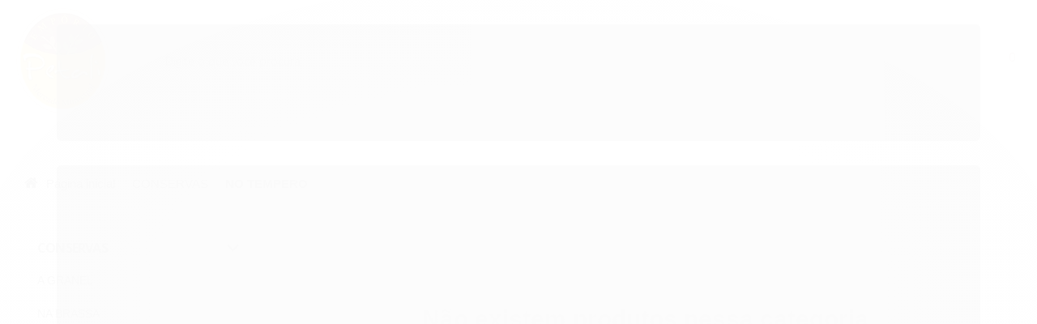

--- FILE ---
content_type: text/html; charset=utf-8
request_url: https://www.emporiopetali.com.br/no-tempero
body_size: 22249
content:

<!DOCTYPE html>
<html lang="pt-br">
  <head>
    <meta charset="utf-8">
    <meta content='width=device-width, initial-scale=1.0, maximum-scale=2.0' name='viewport' />
    <title>
  
    NO TEMPERO - Empório Petali
  
</title>
    <meta http-equiv="X-UA-Compatible" content="IE=edge">
    <meta name="generator" content="Loja Integrada" />

    <link rel="dns-prefetch" href="https://cdn.awsli.com.br/">
    <link rel="preconnect" href="https://cdn.awsli.com.br/">
    <link rel="preconnect" href="https://fonts.googleapis.com">
    <link rel="preconnect" href="https://fonts.gstatic.com" crossorigin>

    
      <meta property="og:url" content="https://www.emporiopetali.com.br/no-tempero" />
      <meta property="og:type" content="website" />
      <meta property="og:site_name" content="EMPORIO PETALI" />
      <meta property="og:locale" content="pt_BR" />
    

    
  
    <script>
      setTimeout(function() {
        if (typeof removePageLoading === 'function') {
          removePageLoading();
        };
      }, 7000);
    </script>
  



    

  

    <link rel="canonical" href="https://www.emporiopetali.com.br/no-tempero" />
  


  <meta property="og:title" content="EMPORIO PETALI" />
  
    <meta property="og:image" content="https://cdn.awsli.com.br/2592/2592213/logo/logo-loja-p2s54svnt0.png" />
  








  <meta name="robots" content="index, follow" />



    
      
        <link rel="shortcut icon" href="https://cdn.awsli.com.br/2592/2592213/favicon/favicon-pxsgo17zx5.png" />
      
      <link rel="icon" href="https://cdn.awsli.com.br/2592/2592213/favicon/favicon-pxsgo17zx5.png" sizes="192x192">
    
    
      <meta name="theme-color" content="#8F5444">
    

    
      <link rel="stylesheet" href="https://cdn.awsli.com.br/production/static/loja/estrutura/v1/css/all.min.css?v=55c1a87" type="text/css">
    
    <!--[if lte IE 8]><link rel="stylesheet" href="https://cdn.awsli.com.br/production/static/loja/estrutura/v1/css/ie-fix.min.css" type="text/css"><![endif]-->
    <!--[if lte IE 9]><style type="text/css">.lateral-fulbanner { position: relative; }</style><![endif]-->

    
      <link rel="stylesheet" href="https://cdn.awsli.com.br/production/static/loja/estrutura/v1/css/tema-escuro.min.css?v=55c1a87" type="text/css">
    

    
    
      <link href="https://fonts.googleapis.com/css2?family=Open%20Sans:wght@300;400;600;700&display=swap" rel="stylesheet">
    

    
      <link rel="stylesheet" href="https://cdn.awsli.com.br/production/static/loja/estrutura/v1/css/bootstrap-responsive.css?v=55c1a87" type="text/css">
      <link rel="stylesheet" href="https://cdn.awsli.com.br/production/static/loja/estrutura/v1/css/style-responsive.css?v=55c1a87">
    

    <link rel="stylesheet" href="/tema.css?v=20240916-092908">

    

    <script type="text/javascript">
      var LOJA_ID = 2592213;
      var MEDIA_URL = "https://cdn.awsli.com.br/";
      var API_URL_PUBLIC = 'https://api.awsli.com.br/';
      
        var CARRINHO_PRODS = [];
      
      var ENVIO_ESCOLHIDO = 0;
      var ENVIO_ESCOLHIDO_CODE = 0;
      var CONTRATO_INTERNACIONAL = false;
      var CONTRATO_BRAZIL = !CONTRATO_INTERNACIONAL;
      var IS_STORE_ASYNC = false;
      var IS_CLIENTE_ANONIMO = false;
    </script>

    

    <!-- Editor Visual -->
    

    <script>
      

      const isPreview = JSON.parse(sessionStorage.getItem('preview', true));
      if (isPreview) {
        const url = location.href
        location.search === '' && url + (location.search = '?preview=None')
      }
    </script>

    
      <script src="https://cdn.awsli.com.br/production/static/loja/estrutura/v1/js/all.min.js?v=55c1a87"></script>
    
    <!-- HTML5 shim and Respond.js IE8 support of HTML5 elements and media queries -->
    <!--[if lt IE 9]>
      <script src="https://oss.maxcdn.com/html5shiv/3.7.2/html5shiv.min.js"></script>
      <script src="https://oss.maxcdn.com/respond/1.4.2/respond.min.js"></script>
    <![endif]-->

    <link rel="stylesheet" href="https://cdn.awsli.com.br/production/static/loja/estrutura/v1/css/slick.min.css" type="text/css">
    <script src="https://cdn.awsli.com.br/production/static/loja/estrutura/v1/js/slick.min.js?v=55c1a87"></script>
    <link rel="stylesheet" href="https://cdn.awsli.com.br/production/static/css/jquery.fancybox.min.css" type="text/css" />
    <script src="https://cdn.awsli.com.br/production/static/js/jquery/jquery.fancybox.pack.min.js"></script>

    
    
  

  


    
      
        
      
        
      
        <!-- Global site tag (gtag.js) - Google Analytics -->
<script async src="https://www.googletagmanager.com/gtag/js?l=LIgtagDataLayer&id=G-H86BXY8BNT"></script>
<script>
  window.LIgtagDataLayer = window.LIgtagDataLayer || [];
  function LIgtag(){LIgtagDataLayer.push(arguments);}
  LIgtag('js', new Date());

  LIgtag('set', {
    'currency': 'BRL',
    'country': 'BR'
  });
  LIgtag('config', 'G-H86BXY8BNT');
  LIgtag('config', 'AW-879421042');

  if(window.performance) {
    var timeSincePageLoad = Math.round(performance.now());
    LIgtag('event', 'timing_complete', {
      'name': 'load',
      'time': timeSincePageLoad
    });
  }

  $(document).on('li_view_home', function(_, eventID) {
    LIgtag('event', 'view_home');
  });

  $(document).on('li_select_product', function(_, eventID, data) {
    LIgtag('event', 'select_item', data);
  });

  $(document).on('li_start_contact', function(_, eventID, value) {
    LIgtag('event', 'start_contact', {
      value
    });
  });

  $(document).on('li_view_catalog', function(_, eventID) {
    LIgtag('event', 'view_catalog');
  });

  $(document).on('li_search', function(_, eventID, search_term) {
    LIgtag('event', 'search', {
      search_term
    });
  });

  $(document).on('li_filter_products', function(_, eventID, data) {
    LIgtag('event', 'filter_products', data);
  });

  $(document).on('li_sort_products', function(_, eventID, value) {
    LIgtag('event', 'sort_products', {
      value
    });
  });

  $(document).on('li_view_product', function(_, eventID, item) {
    LIgtag('event', 'view_item', {
      items: [item]
    });
  });

  $(document).on('li_select_variation', function(_, eventID, data) {
    LIgtag('event', 'select_variation', data);
  });

  $(document).on('li_calculate_shipping', function(_, eventID, data) {
    LIgtag('event', 'calculate_shipping', {
      zipcode: data.zipcode
    });
  });

  $(document).on('li_view_cart', function(_, eventID, data) {
    LIgtag('event', 'view_cart', data);
  });

  $(document).on('li_add_to_cart', function(_, eventID, data) {
    LIgtag('event', 'add_to_cart', {
      items: data.items
    });
  });

  $(document).on('li_apply_coupon', function(_, eventID, value) {
    LIgtag('event', 'apply_coupon', {
      value
    });
  });

  $(document).on('li_change_quantity', function(_, eventID, item) {
    LIgtag('event', 'change_quantity', {
      items: [item]
    });
  });

  $(document).on('li_remove_from_cart', function(_, eventID, item) {
    LIgtag('event', 'remove_from_cart', {
      items: [item]
    });
  });

  $(document).on('li_return_home', function(_, eventID) {
    LIgtag('event', 'return_home');
  });

  $(document).on('li_view_checkout', function(_, eventID, data) {
    LIgtag('event', 'begin_checkout', data);
  });

  $(document).on('li_login', function(_, eventID) {
    LIgtag('event', 'login');
  });

  $(document).on('li_change_address', function(_, eventID, value) {
    LIgtag('event', 'change_address', {
      value
    });
  });

  $(document).on('li_change_shipping', function(_, eventID, data) {
    LIgtag('event', 'add_shipping_info', data);
  });

  $(document).on('li_change_payment', function(_, eventID, data) {
    LIgtag('event', 'add_payment_info', data);
  });

  $(document).on('li_start_purchase', function(_, eventID) {
    LIgtag('event', 'start_purchase');
  });

  $(document).on('li_checkout_error', function(_, eventID, value) {
    LIgtag('event', 'checkout_error', {
      value
    });
  });

  $(document).on('li_purchase', function(_, eventID, data) {
    LIgtag('event', 'purchase', data);

    
      LIgtag('event', 'conversion', {
        send_to: 'AW-879421042/Fmn0CPH6vOUYEPLMq6MD',
        value: data.value,
        currency: data.currency,
        transaction_id: data.transaction_id
      });
    
  });
</script>
      
        
      
        <!-- Facebook Pixel Code -->
<script>
  !function(f,b,e,v,n,t,s)
  {if(f.fbq)return;n=f.fbq=function(){n.callMethod?
  n.callMethod.apply(n,arguments):n.queue.push(arguments)};
  if(!f._fbq)f._fbq=n;n.push=n;n.loaded=!0;n.version='2.0';
  n.queue=[];t=b.createElement(e);t.async=!0;
  t.src=v;s=b.getElementsByTagName(e)[0];
  s.parentNode.insertBefore(t,s)}(window, document,'script',
  'https://connect.facebook.net/en_US/fbevents.js');

  var has_meta_app = true,
    li_fb_user_data = {};

  try {
    var user_session_identifier = $.cookie('li_user_session_identifier');

    if (!user_session_identifier) {
      user_session_identifier = uuidv4();

      $.cookie('li_user_session_identifier', user_session_identifier, {
        path: '/'
      });
    };
  } catch (err) { }
  
  fbq('init', '250646712467955', {
    country: 'br',
    external_id: user_session_identifier,
    ...li_fb_user_data
  }, {
    agent: 'li'
  });
  
  $(document).on('li_view_home', function(_, eventID) {
    fbq('track', 'PageView', {}, { eventID: eventID + '-PV' });
  
    fbq('trackCustom', 'ViewHome', {}, { eventID });
  });

  $(document).on('li_select_product', function(_, eventID, data) {
    var body = {
      content_ids: [data.item_sku],
      content_name: data.item_name
    };

    fbq('trackCustom', 'SelectItem', body, { eventID });
  });

  $(document).on('li_start_contact', function(_, eventID, value) {
    var body = {
      content_name: value
    };

    fbq('track', 'Contact', body, { eventID });
  });

  $(document).on('li_view_catalog', function(_, eventID) {
    fbq('track', 'PageView', {}, { eventID: eventID + '-PV' });
  
    fbq('trackCustom', 'ViewCatalog', {}, { eventID });
  });

  $(document).on('li_search', function(_, eventID, search_term) {
    var body = {
      search_string: search_term
    };

    fbq('track', 'Search', body, { eventID });
  });

  $(document).on('li_filter_products', function(_, eventID, data) {
    var body = {
      content_name: data.attribute_name + ':' + data.attribute_value
    };

    fbq('trackCustom', 'FilterProducts', body, { eventID });
  });

  $(document).on('li_sort_products', function(_, eventID, value) {
    var body = {
      content_name: value
    };

    fbq('trackCustom', 'SortProducts', body, { eventID });
  });

  $(document).on('li_view_product', function(_, eventID, item) {
    fbq('track', 'PageView', {}, { eventID: eventID + '-PV' });
  
    var body = {
      content_ids: [item.item_sku],
      content_category: item.item_category,
      content_name: item.item_name,
      content_type: item.item_type,
      currency: 'BRL',
      value: item.price
    };

    fbq('track', 'ViewContent', body, { eventID });
  });

  $(document).on('li_select_variation', function(_, eventID, data) {
    var body = {
      content_name: data.grid_name + ':' + data.variation_name
    };

    fbq('track', 'CustomizeProduct', body, { eventID });
  });

  $(document).on('li_calculate_shipping', function(_, eventID, data) {
    var body = {
      content_name: data.zipcode
    };

    fbq('trackCustom', 'CalculateShipping', body, { eventID });
  });

  $(document).on('li_view_buy_together', function(_, eventID, data) {
    var content_ids = $.map(data.items, function(item) {
      return item.item_sku;
    });

    var body = {
      content_ids,
      content_name: data.title
    };

    fbq('trackCustom', 'ViewBuyTogether', body, { eventID });
  });

  $(document).on('li_select_buy_together_variation', function(_, eventID, data) {
    var body = {
      content_name: data.grid_name + ':' + data.variation_name
    };

    fbq('track', 'CustomizeBuyTogetherProduct', body, { eventID });
  });

  $(document).on('li_view_cart', function(_, eventID, data) {
    fbq('track', 'PageView', {}, { eventID: eventID + '-PV' });
  
    var contents = $.map(data.items, function(item) {
      return {
        id: item.item_sku,
        quantity: item.quantity
      };
    });

    var body = {
      contents,
      content_type: 'product',
      currency: 'BRL',
      num_items: contents.length,
      value: data.value
    };

    fbq('trackCustom', 'ViewCart', body, { eventID });
  });

  $(document).on('li_add_to_cart', function(_, eventID, data) {
    var value = 0;

    var contents = $.map(data.items, function(item) {
      value += item.price * item.quantity;

      return {
        id: item.item_sku,
        quantity: item.quantity
      };
    });

    var body = {
      contents,
      content_type: 'product',
      currency: 'BRL',
      value
    };

    fbq('track', 'AddToCart', body, { eventID });
  });

  $(document).on('li_apply_coupon', function(_, eventID, value) {
    var body = {
      content_name: value
    };

    fbq('trackCustom', 'ApplyCoupon', body, { eventID });
  });

  $(document).on('li_change_quantity', function(_, eventID, item) {
    var body = {
      contents: [
        {
          id: item.item_id,
          quantity: item.quantity
        }
      ]
    };

    fbq('trackCustom', 'ChangeQuantity', body, { eventID });
  });

  $(document).on('li_remove_from_cart', function(_, eventID, item) {
    var body = {
      content_ids: [item.item_id]
    };

    fbq('trackCustom', 'RemoveFromCart', body, { eventID });
  });

  $(document).on('li_return_home', function(_, eventID) {
    fbq('trackCustom', 'ReturnHome', {}, { eventID });
  });

  $(document).on('li_view_checkout', function(_, eventID, data) {
    fbq('track', 'PageView', {}, { eventID: eventID + '-PV' });
  
    var contents = $.map(data.items, function(item) {
      return {
        id: item.item_sku,
        quantity: item.quantity
      };
    });

    var body = {
      contents,
      content_type: 'product',
      currency: 'BRL',
      num_items: contents.length,
      value: data.value
    };

    fbq('track', 'InitiateCheckout', body, { eventID });
  });

  $(document).on('li_login', function(_, eventID) {
    fbq('track', 'PageView', {}, { eventID: eventID + '-PV' });

    fbq('trackCustom', 'Login', {}, { eventID });
  });

  $(document).on('li_change_address', function(_, eventID, value) {
    var body = {
      content_name: value
    };

    fbq('trackCustom', 'ChangeAddress', body, { eventID });
  });

  $(document).on('li_change_shipping', function(_, eventID, data) {
    var contents = $.map(data.items, function(item) {
      return {
        id: item.item_sku,
        quantity: item.quantity
      };
    });

    var body = {
      contents,
      content_name: data.shipping_tier
    };

    fbq('trackCustom', 'AddShippingInfo', body, { eventID });
  });

  $(document).on('li_change_payment', function(_, eventID, data) {
    var contents = $.map(data.items, function(item) {
      return {
        id: item.item_sku,
        quantity: item.quantity
      };
    });

    var body = {
      contents,
      content_name: data.payment_type
    };

    fbq('track', 'AddPaymentInfo', body, { eventID });
  });

  $(document).on('li_start_purchase', function(_, eventID) {
    fbq('trackCustom', 'StartPurchase', {}, { eventID });
  });

  $(document).on('li_checkout_error', function(_, eventID, value) {
    var body = {
      content_name: value
    };

    fbq('trackCustom', 'CheckoutError', body, { eventID });
  });

  $(document).on('li_purchase', function(_, eventID, data) {
    var contents = $.map(data.items, function(item) {
      return {
        id: item.item_sku,
        quantity: item.quantity
      };
    });

    var body = {
      contents,
      content_type: 'product',
      currency: 'BRL',
      num_items: contents.length,
      value: data.total_value,
      order_id: data.transaction_id
    };

    fbq('track', 'Purchase', body, { eventID });
  });
  
  $(document).on('li_view_page', function(_, eventID) {
    fbq('track', 'PageView', {}, { eventID: eventID + '-PV' });
  });

  $(document).on('li_view_purchase', function(_, eventID) {
    fbq('track', 'PageView', {}, { eventID: eventID + '-PV' });
  });

  $(document).on('li_view_wishlist', function(_, eventID) {
    fbq('track', 'PageView', {}, { eventID: eventID + '-PV' });
  });

  $(document).on('li_view_orders', function(_, eventID) {
    fbq('track', 'PageView', {}, { eventID: eventID + '-PV' });
  });

  $(document).on('li_view_account', function(_, eventID) {
    fbq('track', 'PageView', {}, { eventID: eventID + '-PV' });
  });

  $(document).on('li_view_others', function(_, eventID) {
    fbq('track', 'PageView', {}, { eventID: eventID + '-PV' });
  });
</script>
<noscript>
  <img height="1" width="1" style="display:none" 
       src="https://www.facebook.com/tr?id=250646712467955&ev=PageView&noscript=1"/>
</noscript>
<!-- End Facebook Pixel Code -->
      
        
      
        
      
    

    
<script>
  var url = '/_events/api/setEvent';

  var sendMetrics = function(event, user = {}) {
    var unique_identifier = uuidv4();

    try {
      var data = {
        request: {
          id: unique_identifier,
          environment: 'production'
        },
        store: {
          id: 2592213,
          name: 'EMPORIO PETALI',
          test_account: false,
          has_meta_app: window.has_meta_app ?? false,
          li_search: true
        },
        device: {
          is_mobile: /Mobi/.test(window.navigator.userAgent),
          user_agent: window.navigator.userAgent,
          ip: '###device_ip###'
        },
        page: {
          host: window.location.hostname,
          path: window.location.pathname,
          search: window.location.search,
          type: 'category',
          title: document.title,
          referrer: document.referrer
        },
        timestamp: '###server_timestamp###',
        user_timestamp: new Date().toISOString(),
        event,
        origin: 'store'
      };

      if (window.performance) {
        var [timing] = window.performance.getEntriesByType('navigation');

        data['time'] = {
          server_response: Math.round(timing.responseStart - timing.requestStart)
        };
      }

      var _user = {},
          user_email_cookie = $.cookie('user_email'),
          user_data_cookie = $.cookie('LI-UserData');

      if (user_email_cookie) {
        var user_email = decodeURIComponent(user_email_cookie);

        _user['email'] = user_email;
      }

      if (user_data_cookie) {
        var user_data = JSON.parse(user_data_cookie);

        _user['logged'] = user_data.logged;
        _user['id'] = user_data.id ?? undefined;
      }

      $.each(user, function(key, value) {
        _user[key] = value;
      });

      if (!$.isEmptyObject(_user)) {
        data['user'] = _user;
      }

      try {
        var session_identifier = $.cookie('li_session_identifier');

        if (!session_identifier) {
          session_identifier = uuidv4();
        };

        var expiration_date = new Date();

        expiration_date.setTime(expiration_date.getTime() + (30 * 60 * 1000)); // 30 minutos

        $.cookie('li_session_identifier', session_identifier, {
          expires: expiration_date,
          path: '/'
        });

        data['session'] = {
          id: session_identifier
        };
      } catch (err) { }

      try {
        var user_session_identifier = $.cookie('li_user_session_identifier');

        if (!user_session_identifier) {
          user_session_identifier = uuidv4();

          $.cookie('li_user_session_identifier', user_session_identifier, {
            path: '/'
          });
        };

        data['user_session'] = {
          id: user_session_identifier
        };
      } catch (err) { }

      var _cookies = {},
          fbc = $.cookie('_fbc'),
          fbp = $.cookie('_fbp');

      if (fbc) {
        _cookies['fbc'] = fbc;
      }

      if (fbp) {
        _cookies['fbp'] = fbp;
      }

      if (!$.isEmptyObject(_cookies)) {
        data['session']['cookies'] = _cookies;
      }

      try {
        var ab_test_cookie = $.cookie('li_ab_test_running');

        if (ab_test_cookie) {
          var ab_test = JSON.parse(atob(ab_test_cookie));

          if (ab_test.length) {
            data['store']['ab_test'] = ab_test;
          }
        }
      } catch (err) { }

      var _utm = {};

      $.each(sessionStorage, function(key, value) {
        if (key.startsWith('utm_')) {
          var name = key.split('_')[1];

          _utm[name] = value;
        }
      });

      if (!$.isEmptyObject(_utm)) {
        data['session']['utm'] = _utm;
      }

      var controller = new AbortController();

      setTimeout(function() {
        controller.abort();
      }, 5000);

      fetch(url, {
        keepalive: true,
        method: 'POST',
        headers: {
          'Content-Type': 'application/json'
        },
        body: JSON.stringify({ data }),
        signal: controller.signal
      });
    } catch (err) { }

    return unique_identifier;
  }
</script>

    
<script>
  (function() {
    var initABTestHandler = function() {
      try {
        if ($.cookie('li_ab_test_running')) {
          return
        };
        var running_tests = [];

        
        
        
        

        var running_tests_to_cookie = JSON.stringify(running_tests);
        running_tests_to_cookie = btoa(running_tests_to_cookie);
        $.cookie('li_ab_test_running', running_tests_to_cookie, {
          path: '/'
        });

        
        if (running_tests.length > 0) {
          setTimeout(function() {
            $.ajax({
              url: "/conta/status"
            });
          }, 500);
        };

      } catch (err) { }
    }
    setTimeout(initABTestHandler, 500);
  }());
</script>

    
<script>
  $(function() {
    // Clicar em um produto
    $('.listagem-item').click(function() {
      var row, column;

      var $list = $(this).closest('[data-produtos-linha]'),
          index = $(this).closest('li').index();

      if($list.find('.listagem-linha').length === 1) {
        var productsPerRow = $list.data('produtos-linha');

        row = Math.floor(index / productsPerRow) + 1;
        column = (index % productsPerRow) + 1;
      } else {
        row = $(this).closest('.listagem-linha').index() + 1;
        column = index + 1;
      }

      var body = {
        item_id: $(this).attr('data-id'),
        item_sku: $(this).find('.produto-sku').text(),
        item_name: $(this).find('.nome-produto').text().trim(),
        item_row: row,
        item_column: column
      };

      var eventID = sendMetrics({
        type: 'event',
        name: 'select_product',
        data: body
      });

      $(document).trigger('li_select_product', [eventID, body]);
    });

    // Clicar no "Fale Conosco"
    $('#modalContato').on('show', function() {
      var value = 'Fale Conosco';

      var eventID = sendMetrics({
        type: 'event',
        name: 'start_contact',
        data: { text: value }
      });

      $(document).trigger('li_start_contact', [eventID, value]);
    });

    // Clicar no WhatsApp
    $('.li-whatsapp a').click(function() {
      var value = 'WhatsApp';

      var eventID = sendMetrics({
        type: 'event',
        name: 'start_contact',
        data: { text: value }
      });

      $(document).trigger('li_start_contact', [eventID, value]);
    });

    
      // Visualizar a catálogo
      var eventID = sendMetrics({
        type: 'pageview',
        name: 'view_catalog'
      });

      $(document).trigger('li_view_catalog', [eventID]);

      var params = new URLSearchParams(window.location.search),
          oldParams = document.referrer ? new URL(document.referrer).searchParams : new URLSearchParams();

      // Filtrar produtos
      if(params.has('fq')) {
        var value = params.get('fq');

        if(value !== oldParams.get('fq')) {
          var attribute = value.split(':'),
              body = {
                attribute_name: attribute[0],
                attribute_value: attribute[1]
              };

          var eventID = sendMetrics({
            type: 'event',
            name: 'filter_products',
            data: body
          });

          $(document).trigger('li_filter_products', [eventID, body]);
        }
      }

      // Ordenar produtos
      if(params.has('sort')) {
        var value = params.get('sort');

        if(value !== oldParams.get('sort')) {
          var eventID = sendMetrics({
            type: 'event',
            name: 'sort_products',
            data: { text: value }
          });

          $(document).trigger('li_sort_products', [eventID, value]);
        }
      }

      // Alterar página
      if(params.has('pagina')) {
        var previous_page = oldParams.has('pagina') ? parseInt(oldParams.get('pagina')) : 1,
            next_page = parseInt(params.get('pagina'));

        if(next_page !== previous_page) {
          var body = {
            previous_page,
            next_page
          };

          var eventID = sendMetrics({
            type: 'event',
            name: 'change_page',
            data: body
          });

          $(document).trigger('li_change_page', [eventID, body]);
        }
      }

      
    
  });
</script>


    
	<!-- lojaintegrada-google-shopping -->
  
      <meta name="google-site-verification" content="38vCAKN9o64-9wtcxzaMKXONbDVwkhVc_AbC-_rKp5o" />
  


    
      
        <link href="//cdn.awsli.com.br/temasv2/4439/__theme_custom.css?v=1683644496" rel="stylesheet" type="text/css">
<script src="//cdn.awsli.com.br/temasv2/4439/__theme_custom.js?v=1683644496"></script>
      
    

    

    
      
        <script defer async src="https://analytics.tiktok.com/i18n/pixel/sdk.js?sdkid=CKAEBRBC77UFIT27F10G"></script>
      

      
        <script type="text/javascript">
          !function (w, d, t) {
            w.TiktokAnalyticsObject=t;
            var ttq=w[t]=w[t]||[];
            ttq.methods=["page","track","identify","instances","debug","on","off","once","ready","alias","group","enableCookie","disableCookie"];
            ttq.setAndDefer=function(t,e){
              t[e]=function(){
                t.push([e].concat(Array.prototype.slice.call(arguments,0)))
              }
            }
            for(var i=0;i<ttq.methods.length;i++)
              ttq.setAndDefer(ttq,ttq.methods[i]);
          }(window, document, 'ttq');

          window.LI_TIKTOK_PIXEL_ENABLED = true;
        </script>
      

      
    

    
  <link rel="manifest" href="/manifest.json" />




  </head>
  <body class="pagina-categoria categoria-20367511 tema-transparente  ">
    <div id="fb-root"></div>
    
  
    <div id="full-page-loading">
      <div class="conteiner" style="height: 100%;">
        <div class="loading-placeholder-content">
          <div class="loading-placeholder-effect loading-placeholder-header"></div>
          <div class="loading-placeholder-effect loading-placeholder-body"></div>
        </div>
      </div>
      <script>
        var is_full_page_loading = true;
        function removePageLoading() {
          if (is_full_page_loading) {
            try {
              $('#full-page-loading').remove();
            } catch(e) {}
            try {
              var div_loading = document.getElementById('full-page-loading');
              if (div_loading) {
                div_loading.remove();
              };
            } catch(e) {}
            is_full_page_loading = false;
          };
        };
        $(function() {
          setTimeout(function() {
            removePageLoading();
          }, 1);
        });
      </script>
      <style>
        #full-page-loading { position: fixed; z-index: 9999999; margin: auto; top: 0; left: 0; bottom: 0; right: 0; }
        #full-page-loading:before { content: ''; display: block; position: fixed; top: 0; left: 0; width: 100%; height: 100%; background: rgba(255, 255, 255, .98); background: radial-gradient(rgba(255, 255, 255, .99), rgba(255, 255, 255, .98)); }
        .loading-placeholder-content { height: 100%; display: flex; flex-direction: column; position: relative; z-index: 1; }
        .loading-placeholder-effect { background-color: #F9F9F9; border-radius: 5px; width: 100%; animation: pulse-loading 1.5s cubic-bezier(0.4, 0, 0.6, 1) infinite; }
        .loading-placeholder-content .loading-placeholder-body { flex-grow: 1; margin-bottom: 30px; }
        .loading-placeholder-content .loading-placeholder-header { height: 20%; min-height: 100px; max-height: 200px; margin: 30px 0; }
        @keyframes pulse-loading{50%{opacity:.3}}
      </style>
    </div>
  



    
      
        




<div class="barra-inicial fundo-secundario">
  <div class="conteiner">
    <div class="row-fluid">
      <div class="lista-redes span3 hidden-phone">
        
          <ul>
            
              <li>
                <a href="https://facebook.com/emporiopetali" target="_blank" aria-label="Siga nos no Facebook"><i class="icon-facebook"></i></a>
              </li>
            
            
            
            
            
              <li>
                <a href="https://instagram.com/emporiopetali" target="_blank" aria-label="Siga nos no Instagram"><i class="icon-instagram"></i></a>
              </li>
            
            
            
          </ul>
        
      </div>
      <div class="canais-contato span9">
        <ul>
          <li class="hidden-phone">
            <a href="#modalContato" data-toggle="modal" data-target="#modalContato">
              <i class="icon-comment"></i>
              Fale Conosco
            </a>
          </li>
          
            <li>
              <span>
                <i class="icon-phone"></i>Telefone: (11) 3312-0622
              </span>
            </li>
          
          
            <li class="tel-whatsapp">
              <span>
                <i class="fa fa-whatsapp"></i>Whatsapp: (11) 97684-9656
              </span>
            </li>
          
          
        </ul>
      </div>
    </div>
  </div>
</div>

      
    

    <div class="conteiner-principal">
      
        
          
<div id="cabecalho">

  <div class="atalhos-mobile visible-phone fundo-secundario borda-principal">
    <ul>

      <li><a href="https://www.emporiopetali.com.br/" class="icon-home"> </a></li>
      
      <li class="fundo-principal"><a href="https://www.emporiopetali.com.br/carrinho/index" class="icon-shopping-cart"> </a></li>
      
      
        
      
      
      <li><a href="https://www.emporiopetali.com.br/conta/index" class="icon-user"> </a></li>
      
      <li class="vazia"><span>&nbsp;</span></li>

    </ul>
  </div>

  <div class="conteiner">
    <div class="row-fluid">
      <div class="span3">
        <h2 class="logo cor-secundaria">
          <a href="https://www.emporiopetali.com.br/" title="EMPORIO PETALI">
            
            <img src="https://cdn.awsli.com.br/400x300/2592/2592213/logo/logo-loja-p2s54svnt0.png" alt="EMPORIO PETALI" />
            
          </a>
        </h2>


      </div>

      <div class="conteudo-topo span9">
        <div class="superior row-fluid hidden-phone">
          <div class="span8">
            
              
              
                <a href="https://www.emporiopetali.com.br/conta/login" class="bem-vindo cor-secundaria menu-user-welcome">
                  Bem-vindo, <span class="cor-principal">identifique-se</span> para fazer pedidos
                </a>
              
            
          </div>
          <div class="span4">
            <ul class="acoes-conta borda-alpha">
              
                <li>
                  <i class="icon-list fundo-principal"></i>
                  <a href="https://www.emporiopetali.com.br/conta/pedido/listar" class="cor-secundaria">Meus Pedidos</a>
                </li>
              
              
                <li>
                  <i class="icon-user fundo-principal"></i>
                  <a href="https://www.emporiopetali.com.br/conta/index" class="cor-secundaria">Minha Conta</a>
                </li>
              
            </ul>
          </div>
        </div>

        <div class="inferior row-fluid ">
          <div class="span8 busca-mobile">
            <a href="javascript:;" class="atalho-menu visible-phone icon-th botao principal"> </a>

            <div class="busca borda-alpha">
              <form id="form-buscar" action="/buscar" method="get">
                <input id="auto-complete" type="text" name="q" placeholder="Digite o que você procura" value="" autocomplete="off" maxlength="255" />
                <button class="botao botao-busca icon-search fundo-secundario" aria-label="Buscar"></button>
              </form>
            </div>

          </div>

          
            <div class="span4 hidden-phone">
              

  <div class="carrinho vazio">
    
      <a href="https://www.emporiopetali.com.br/carrinho/index">
        <i class="icon-shopping-cart fundo-principal"></i>
        <strong class="qtd-carrinho titulo cor-secundaria" style="display: none;">0</strong>
        <span style="display: none;">
          
            <b class="titulo cor-secundaria"><span>Meu Carrinho</span></b>
          
          <span class="cor-secundaria">Produto adicionado</span>
        </span>
        
          <span class="titulo cor-secundaria vazio-text">Carrinho vazio</span>
        
      </a>
    
    <div class="carrinho-interno-ajax">
      


    </div>
  </div>


            </div>
          
        </div>

      </div>
    </div>
    


  
    
      
<div class="menu superior">
  <ul class="nivel-um">
    


    

  


    
      <li class="categoria-id-23624478  borda-principal">
        <a href="https://www.emporiopetali.com.br/atacado" title="ATACADO">
          <strong class="titulo cor-secundaria">ATACADO</strong>
          
        </a>
        
      </li>
    
      <li class="categoria-id-20074090  borda-principal">
        <a href="https://www.emporiopetali.com.br/aceto-e-vinagres" title="ACETOS E VINAGRES">
          <strong class="titulo cor-secundaria">ACETOS E VINAGRES</strong>
          
        </a>
        
      </li>
    
      <li class="categoria-id-20074102 com-filho borda-principal">
        <a href="https://www.emporiopetali.com.br/azeites" title="AZEITES">
          <strong class="titulo cor-secundaria">AZEITES</strong>
          
            <i class="icon-chevron-down fundo-secundario"></i>
          
        </a>
        
          <ul class="nivel-dois borda-alpha">
            

  <li class="categoria-id-20074106 ">
    <a href="https://www.emporiopetali.com.br/argentinos" title="ARGENTINOS">
      
      ARGENTINOS
    </a>
    
  </li>

  <li class="categoria-id-20074112 ">
    <a href="https://www.emporiopetali.com.br/brasileiros" title="BRASILEIROS">
      
      BRASILEIROS
    </a>
    
  </li>

  <li class="categoria-id-20074113 ">
    <a href="https://www.emporiopetali.com.br/chilenos" title="CHILENOS">
      
      CHILENOS
    </a>
    
  </li>

  <li class="categoria-id-20074117 ">
    <a href="https://www.emporiopetali.com.br/espanhois" title="ESPANHOIS">
      
      ESPANHOIS
    </a>
    
  </li>

  <li class="categoria-id-20074118 ">
    <a href="https://www.emporiopetali.com.br/gregos" title="GREGOS">
      
      GREGOS
    </a>
    
  </li>

  <li class="categoria-id-20074120 ">
    <a href="https://www.emporiopetali.com.br/italianos" title="ITALIANOS">
      
      ITALIANOS
    </a>
    
  </li>

  <li class="categoria-id-20074122 ">
    <a href="https://www.emporiopetali.com.br/nacionais" title="NACIONAIS">
      
      NACIONAIS
    </a>
    
  </li>

  <li class="categoria-id-20074123 ">
    <a href="https://www.emporiopetali.com.br/portugueses" title="PORTUGUESES">
      
      PORTUGUESES
    </a>
    
  </li>


          </ul>
        
      </li>
    
      <li class="categoria-id-20362676 com-filho borda-principal">
        <a href="https://www.emporiopetali.com.br/categoria/20362676.html" title="AZEITONAS">
          <strong class="titulo cor-secundaria">AZEITONAS</strong>
          
            <i class="icon-chevron-down fundo-secundario"></i>
          
        </a>
        
          <ul class="nivel-dois borda-alpha">
            

  <li class="categoria-id-20362678 ">
    <a href="https://www.emporiopetali.com.br/categoria/20362678.html" title="A GRANEL">
      
      A GRANEL
    </a>
    
  </li>

  <li class="categoria-id-20362677 ">
    <a href="https://www.emporiopetali.com.br/categoria/20362677.html" title="VIDROS E LATARIAS">
      
      VIDROS E LATARIAS
    </a>
    
  </li>


          </ul>
        
      </li>
    
      <li class="categoria-id-20362667 com-filho borda-principal">
        <a href="https://www.emporiopetali.com.br/bacalhau" title="BACALHAU">
          <strong class="titulo cor-secundaria">BACALHAU</strong>
          
            <i class="icon-chevron-down fundo-secundario"></i>
          
        </a>
        
          <ul class="nivel-dois borda-alpha">
            

  <li class="categoria-id-20362668 ">
    <a href="https://www.emporiopetali.com.br/None-----" title="DESFIADO">
      
      DESFIADO
    </a>
    
  </li>

  <li class="categoria-id-20362669 ">
    <a href="https://www.emporiopetali.com.br/categoria/20362669.html" title="FILE">
      
      FILE
    </a>
    
  </li>

  <li class="categoria-id-20362670 ">
    <a href="https://www.emporiopetali.com.br/categoria/20362670.html" title="LOMBO">
      
      LOMBO
    </a>
    
  </li>

  <li class="categoria-id-20362671 ">
    <a href="https://www.emporiopetali.com.br/categoria/20362671.html" title="PEIXE INTEIRO">
      
      PEIXE INTEIRO
    </a>
    
  </li>


          </ul>
        
      </li>
    
      <li class="categoria-id-20074150  borda-principal">
        <a href="https://www.emporiopetali.com.br/compotas-e-geleia" title="COMPOTAS E GELEIAS">
          <strong class="titulo cor-secundaria">COMPOTAS E GELEIAS</strong>
          
        </a>
        
      </li>
    
      <li class="categoria-id-20362680 com-filho borda-principal">
        <a href="https://www.emporiopetali.com.br/categoria/20362680.html" title="CONSERVAS">
          <strong class="titulo cor-secundaria">CONSERVAS</strong>
          
            <i class="icon-chevron-down fundo-secundario"></i>
          
        </a>
        
          <ul class="nivel-dois borda-alpha">
            

  <li class="categoria-id-20362682 ">
    <a href="https://www.emporiopetali.com.br/categoria/20362682.html" title="A GRANEL">
      
      A GRANEL
    </a>
    
  </li>

  <li class="categoria-id-20367494 ">
    <a href="https://www.emporiopetali.com.br/na-brassa" title="NA BRASSA">
      
      NA BRASSA
    </a>
    
  </li>

  <li class="categoria-id-20362681 ">
    <a href="https://www.emporiopetali.com.br/categoria/20362681.html" title="NA CONSERVA">
      
      NA CONSERVA
    </a>
    
  </li>

  <li class="categoria-id-20367495 ">
    <a href="https://www.emporiopetali.com.br/no-azeite-" title="NO AZEITE">
      
      NO AZEITE
    </a>
    
  </li>

  <li class="categoria-id-20367511 ">
    <a href="https://www.emporiopetali.com.br/no-tempero" title="NO TEMPERO">
      
      NO TEMPERO
    </a>
    
  </li>

  <li class="categoria-id-20367453 ">
    <a href="https://www.emporiopetali.com.br/peixe-20367453" title="PEIXES">
      
      PEIXES
    </a>
    
  </li>

  <li class="categoria-id-20362683 ">
    <a href="https://www.emporiopetali.com.br/categoria/20362683.html" title="TOMATES">
      
      TOMATES
    </a>
    
  </li>


          </ul>
        
      </li>
    
      <li class="categoria-id-20362687  borda-principal">
        <a href="https://www.emporiopetali.com.br/categoria/20362687.html" title="DIVERSOS">
          <strong class="titulo cor-secundaria">DIVERSOS</strong>
          
        </a>
        
      </li>
    
      <li class="categoria-id-20362691  borda-principal">
        <a href="https://www.emporiopetali.com.br/categoria/20362691.html" title="DOCES E CIA">
          <strong class="titulo cor-secundaria">DOCES E CIA</strong>
          
        </a>
        
      </li>
    
      <li class="categoria-id-20362698  borda-principal">
        <a href="https://www.emporiopetali.com.br/None-" title="EMBUTIDOS">
          <strong class="titulo cor-secundaria">EMBUTIDOS</strong>
          
        </a>
        
      </li>
    
      <li class="categoria-id-20362699  borda-principal">
        <a href="https://www.emporiopetali.com.br/categoria/20362699.html" title="FARINHAS">
          <strong class="titulo cor-secundaria">FARINHAS</strong>
          
        </a>
        
      </li>
    
      <li class="categoria-id-20362702  borda-principal">
        <a href="https://www.emporiopetali.com.br/feijoadas" title="FEIJOADAS">
          <strong class="titulo cor-secundaria">FEIJOADAS</strong>
          
        </a>
        
      </li>
    
      <li class="categoria-id-20362708 com-filho borda-principal">
        <a href="https://www.emporiopetali.com.br/categoria/20362708.html" title="FRUTAS">
          <strong class="titulo cor-secundaria">FRUTAS</strong>
          
            <i class="icon-chevron-down fundo-secundario"></i>
          
        </a>
        
          <ul class="nivel-dois borda-alpha">
            

  <li class="categoria-id-20362713 ">
    <a href="https://www.emporiopetali.com.br/categoria/20362713.html" title="CARMELIZADAS">
      
      CARMELIZADAS
    </a>
    
  </li>

  <li class="categoria-id-20362712 ">
    <a href="https://www.emporiopetali.com.br/categoria/20362712.html" title="CONFEITADAS">
      
      CONFEITADAS
    </a>
    
  </li>

  <li class="categoria-id-20362709 ">
    <a href="https://www.emporiopetali.com.br/categoria/20362709.html" title="CRISTALIZADAS">
      
      CRISTALIZADAS
    </a>
    
  </li>

  <li class="categoria-id-20362710 ">
    <a href="https://www.emporiopetali.com.br/categoria/20362710.html" title="DESIDRATADAS">
      
      DESIDRATADAS
    </a>
    
  </li>

  <li class="categoria-id-20362714 ">
    <a href="https://www.emporiopetali.com.br/categoria/20362714.html" title="EM CALDA">
      
      EM CALDA
    </a>
    
  </li>

  <li class="categoria-id-20362711 ">
    <a href="https://www.emporiopetali.com.br/categoria/20362711.html" title="SECAS">
      
      SECAS
    </a>
    
  </li>


          </ul>
        
      </li>
    
      <li class="categoria-id-20074266 com-filho borda-principal">
        <a href="https://www.emporiopetali.com.br/graos" title="GRAOS">
          <strong class="titulo cor-secundaria">GRAOS</strong>
          
            <i class="icon-chevron-down fundo-secundario"></i>
          
        </a>
        
          <ul class="nivel-dois borda-alpha">
            

  <li class="categoria-id-20367580 ">
    <a href="https://www.emporiopetali.com.br/None---" title="A GRANEL">
      
      A GRANEL
    </a>
    
  </li>

  <li class="categoria-id-20367579 ">
    <a href="https://www.emporiopetali.com.br/None----" title="PACOTES">
      
      PACOTES
    </a>
    
  </li>


          </ul>
        
      </li>
    
      <li class="categoria-id-20365399  borda-principal">
        <a href="https://www.emporiopetali.com.br/categoria/20365399.html" title="MOLHOS E PESTOS">
          <strong class="titulo cor-secundaria">MOLHOS E PESTOS</strong>
          
        </a>
        
      </li>
    
      <li class="categoria-id-20074315  borda-principal">
        <a href="https://www.emporiopetali.com.br/presunto-cru" title="PRESUNTO CRU">
          <strong class="titulo cor-secundaria">PRESUNTO CRU</strong>
          
        </a>
        
      </li>
    
      <li class="categoria-id-20074325 com-filho borda-principal">
        <a href="https://www.emporiopetali.com.br/queijos" title="QUEIJOS">
          <strong class="titulo cor-secundaria">QUEIJOS</strong>
          
            <i class="icon-chevron-down fundo-secundario"></i>
          
        </a>
        
          <ul class="nivel-dois borda-alpha">
            

  <li class="categoria-id-22986819 ">
    <a href="https://www.emporiopetali.com.br/sedex" title="SEDEX">
      
      SEDEX
    </a>
    
  </li>


          </ul>
        
      </li>
    
      <li class="categoria-id-20074338  borda-principal">
        <a href="https://www.emporiopetali.com.br/sirios" title="SIRIOS">
          <strong class="titulo cor-secundaria">SIRIOS</strong>
          
        </a>
        
      </li>
    
      <li class="categoria-id-20364236 com-filho borda-principal">
        <a href="https://www.emporiopetali.com.br/categoria/20364236.html" title="TEMPEROS">
          <strong class="titulo cor-secundaria">TEMPEROS</strong>
          
            <i class="icon-chevron-down fundo-secundario"></i>
          
        </a>
        
          <ul class="nivel-dois borda-alpha">
            

  <li class="categoria-id-20364237 ">
    <a href="https://www.emporiopetali.com.br/categoria/20364237.html" title="ACAFROES">
      
      ACAFROES
    </a>
    
  </li>

  <li class="categoria-id-20364241 ">
    <a href="https://www.emporiopetali.com.br/categoria/20364241.html" title="COGUMELOS">
      
      COGUMELOS
    </a>
    
  </li>

  <li class="categoria-id-20364242 ">
    <a href="https://www.emporiopetali.com.br/categoria/20364242.html" title="MOSTARDAS">
      
      MOSTARDAS
    </a>
    
  </li>

  <li class="categoria-id-20364238 ">
    <a href="https://www.emporiopetali.com.br/categoria/20364238.html" title="OUTROS">
      
      OUTROS
    </a>
    
  </li>

  <li class="categoria-id-20364243 ">
    <a href="https://www.emporiopetali.com.br/categoria/20364243.html" title="PAELLEROS">
      
      PAELLEROS
    </a>
    
  </li>

  <li class="categoria-id-20364239 ">
    <a href="https://www.emporiopetali.com.br/categoria/20364239.html" title="PIMENTAS E PIMENTOES">
      
      PIMENTAS E PIMENTOES
    </a>
    
  </li>

  <li class="categoria-id-20364240 ">
    <a href="https://www.emporiopetali.com.br/categoria/20364240.html" title="SAIS">
      
      SAIS
    </a>
    
  </li>


          </ul>
        
      </li>
    
      <li class="categoria-id-20074473  borda-principal">
        <a href="https://www.emporiopetali.com.br/trufas" title="TRUFAS">
          <strong class="titulo cor-secundaria">TRUFAS</strong>
          
        </a>
        
      </li>
    
  </ul>
</div>

    
  


  </div>
  <span id="delimitadorBarra"></span>
</div>

          

  


        
      

      
  


      <div id="corpo">
        <div class="conteiner">
          

          
  
<div class="breadcrumbs borda-alpha ">
  <ul>
    
      <li><a href="https://www.emporiopetali.com.br/"><i class="icon-home"></i>Página inicial</a></li>
    

    
      


  
    <li>
      <a href="https://www.emporiopetali.com.br/categoria/20362680.html">CONSERVAS</a>
    </li>
  



  <li>
    
      <strong class="cor-secundaria">NO TEMPERO</strong>
    
  </li>


    
    
    

    
  </ul>
</div>



          
            <div class="secao-principal row-fluid sem-coluna">
              

                
                  
  <div class="coluna span3 ">
    
      

 <script>
$(document).ready(function() {
  const configuracao = {
    exibirDescricaoCategoria: false,
    posicaoDescricaoCategoria: 'default'
  };
  
  // Função para gerenciar layout responsivo
  function ajustarLayoutResponsivo() {
    const isMobile = $(window).width() <= 768;
    const $coluna = $('.row-fluid .coluna');
    const $descricaoCategoria = $('.categoria-descricao');
    
    if (configuracao.exibirDescricaoCategoria) {
      if (isMobile) {
        $coluna.css('display', 'block'); // Sobrescreve o 'display: none' do CSS com 'display: block'
        $coluna.find('.newsletter, .filtro-coluna').addClass('hidden');
        
        // Ajustar posição da descrição de categoria apenas se for footer
        if (configuracao.posicaoDescricaoCategoria === 'footer') {
          $descricaoCategoria.appendTo('.rodape');
        }
      } else {
        $coluna.css('display', ''); // Remove o inline style, permitindo que o CSS padrão seja aplicado
       
        
        // Reposicionar a descrição da categoria para non-mobile
        if (configuracao.posicaoDescricaoCategoria === 'footer') {
          setTimeout(function() {
            const $colunaEsquerda = $('.coluna.span3.esquerda');
            if ($colunaEsquerda.length) {
              $descricaoCategoria.appendTo($colunaEsquerda);
            } else {
              console.error('Elemento .coluna.span3.esquerda não encontrado no DOM');
            }
          }, 100);
        }
      }
      } else if (isMobile) {
        // Se não exibir descrição categoria em mobile, certifica-se que a coluna está escondida
        $coluna.css('display', '');
      }
  }
  
  // Função para gerenciar descrição resumida/completa
  function inicializarDescricaoExpandivel() {
    const $descricaoResumida = $('.descricao-resumida');
    const $descricaoCompleta = $('.descricao-completa');
    const $botaoVejaMais = $('.botao-veja-mais');
    
    // Verificar se as descrições são iguais
    if ($descricaoResumida.html() === $descricaoCompleta.html()) {
      $botaoVejaMais.hide();
      return;
    }
    
    // Configurar o botão de expandir/recolher
    $botaoVejaMais.on('click', function() {
      const $botao = $(this);
      const $container = $botao.closest('.descricao-container');
      const $resumida = $container.find('.descricao-resumida');
      const $completa = $container.find('.descricao-completa');
      
      const expandido = $botao.hasClass('expandido');
      
      // Toggle entre descrição resumida e completa
      if (!expandido) {
        // Mostrar descrição completa
        $resumida.hide();
        $completa.show();
      } else {
        // Mostrar descrição resumida
        $resumida.show();
        $completa.hide();
      }
      
      // Atualizar estado do botão
      $botao
        .toggleClass('expandido', !expandido)
        .text(!expandido ? 'Recolher' : 'Veja Mais')
        .attr('aria-expanded', (!expandido).toString());
    });
  }
  
  // Inicializar funcionalidades
  
  inicializarDescricaoExpandivel();
});
</script> 

<div class="menu lateral">

  <ul class="nivel-um">

    

      
    

      
    

      
    

      
    

      
    

      
    

      

        <li class="categoria-id-20362680 com-filho   borda-principal">
          <a href="https://www.emporiopetali.com.br/categoria/20362680.html" title="CONSERVAS">
            
              <i class="icon-chevron-down fundo-secundario"></i>
            
            <strong class="titulo cor-secundaria">CONSERVAS</strong>
          </a>
          
            <ul class="nivel-dois borda-alpha">
              

  <li class="categoria-id-20362682   ">
    <a href="https://www.emporiopetali.com.br/categoria/20362682.html" title="A GRANEL">
      
      A GRANEL
    </a>
    
  </li>

  <li class="categoria-id-20367494   ">
    <a href="https://www.emporiopetali.com.br/na-brassa" title="NA BRASSA">
      
      NA BRASSA
    </a>
    
  </li>

  <li class="categoria-id-20362681   ">
    <a href="https://www.emporiopetali.com.br/categoria/20362681.html" title="NA CONSERVA">
      
      NA CONSERVA
    </a>
    
  </li>

  <li class="categoria-id-20367495   ">
    <a href="https://www.emporiopetali.com.br/no-azeite-" title="NO AZEITE">
      
      NO AZEITE
    </a>
    
  </li>

  <li class="categoria-id-20367511  ativo ">
    <a href="https://www.emporiopetali.com.br/no-tempero" title="NO TEMPERO">
      
      NO TEMPERO
    </a>
    
  </li>

  <li class="categoria-id-20367453   ">
    <a href="https://www.emporiopetali.com.br/peixe-20367453" title="PEIXES">
      
      PEIXES
    </a>
    
  </li>

  <li class="categoria-id-20362683   ">
    <a href="https://www.emporiopetali.com.br/categoria/20362683.html" title="TOMATES">
      
      TOMATES
    </a>
    
  </li>


            </ul>
          
        </li>
      
    

      
    

      
    

      
    

      
    

      
    

      
    

      
    

      
    

      
    

      
    

      
    

      
    

      
    
  </ul>
</div>

<div class="menu lateral outras">
  <ul class="nivel-um">
    
      
        <li class="categoria-id-23624478 borda-principal">
          <a href="https://www.emporiopetali.com.br/atacado" title="ATACADO">
            <strong class="titulo cor-secundaria">ATACADO</strong>
          </a>
        </li>
      
    
      
        <li class="categoria-id-20074090 borda-principal">
          <a href="https://www.emporiopetali.com.br/aceto-e-vinagres" title="ACETOS E VINAGRES">
            <strong class="titulo cor-secundaria">ACETOS E VINAGRES</strong>
          </a>
        </li>
      
    
      
        <li class="categoria-id-20074102 borda-principal">
          <a href="https://www.emporiopetali.com.br/azeites" title="AZEITES">
            <strong class="titulo cor-secundaria">AZEITES</strong>
          </a>
        </li>
      
    
      
        <li class="categoria-id-20362676 borda-principal">
          <a href="https://www.emporiopetali.com.br/categoria/20362676.html" title="AZEITONAS">
            <strong class="titulo cor-secundaria">AZEITONAS</strong>
          </a>
        </li>
      
    
      
        <li class="categoria-id-20362667 borda-principal">
          <a href="https://www.emporiopetali.com.br/bacalhau" title="BACALHAU">
            <strong class="titulo cor-secundaria">BACALHAU</strong>
          </a>
        </li>
      
    
      
        <li class="categoria-id-20074150 borda-principal">
          <a href="https://www.emporiopetali.com.br/compotas-e-geleia" title="COMPOTAS E GELEIAS">
            <strong class="titulo cor-secundaria">COMPOTAS E GELEIAS</strong>
          </a>
        </li>
      
    
      
    
      
        <li class="categoria-id-20362687 borda-principal">
          <a href="https://www.emporiopetali.com.br/categoria/20362687.html" title="DIVERSOS">
            <strong class="titulo cor-secundaria">DIVERSOS</strong>
          </a>
        </li>
      
    
      
        <li class="categoria-id-20362691 borda-principal">
          <a href="https://www.emporiopetali.com.br/categoria/20362691.html" title="DOCES E CIA">
            <strong class="titulo cor-secundaria">DOCES E CIA</strong>
          </a>
        </li>
      
    
      
        <li class="categoria-id-20362698 borda-principal">
          <a href="https://www.emporiopetali.com.br/None-" title="EMBUTIDOS">
            <strong class="titulo cor-secundaria">EMBUTIDOS</strong>
          </a>
        </li>
      
    
      
        <li class="categoria-id-20362699 borda-principal">
          <a href="https://www.emporiopetali.com.br/categoria/20362699.html" title="FARINHAS">
            <strong class="titulo cor-secundaria">FARINHAS</strong>
          </a>
        </li>
      
    
      
        <li class="categoria-id-20362702 borda-principal">
          <a href="https://www.emporiopetali.com.br/feijoadas" title="FEIJOADAS">
            <strong class="titulo cor-secundaria">FEIJOADAS</strong>
          </a>
        </li>
      
    
      
        <li class="categoria-id-20362708 borda-principal">
          <a href="https://www.emporiopetali.com.br/categoria/20362708.html" title="FRUTAS">
            <strong class="titulo cor-secundaria">FRUTAS</strong>
          </a>
        </li>
      
    
      
        <li class="categoria-id-20074266 borda-principal">
          <a href="https://www.emporiopetali.com.br/graos" title="GRAOS">
            <strong class="titulo cor-secundaria">GRAOS</strong>
          </a>
        </li>
      
    
      
        <li class="categoria-id-20365399 borda-principal">
          <a href="https://www.emporiopetali.com.br/categoria/20365399.html" title="MOLHOS E PESTOS">
            <strong class="titulo cor-secundaria">MOLHOS E PESTOS</strong>
          </a>
        </li>
      
    
      
        <li class="categoria-id-20074315 borda-principal">
          <a href="https://www.emporiopetali.com.br/presunto-cru" title="PRESUNTO CRU">
            <strong class="titulo cor-secundaria">PRESUNTO CRU</strong>
          </a>
        </li>
      
    
      
        <li class="categoria-id-20074325 borda-principal">
          <a href="https://www.emporiopetali.com.br/queijos" title="QUEIJOS">
            <strong class="titulo cor-secundaria">QUEIJOS</strong>
          </a>
        </li>
      
    
      
        <li class="categoria-id-20074338 borda-principal">
          <a href="https://www.emporiopetali.com.br/sirios" title="SIRIOS">
            <strong class="titulo cor-secundaria">SIRIOS</strong>
          </a>
        </li>
      
    
      
        <li class="categoria-id-20364236 borda-principal">
          <a href="https://www.emporiopetali.com.br/categoria/20364236.html" title="TEMPEROS">
            <strong class="titulo cor-secundaria">TEMPEROS</strong>
          </a>
        </li>
      
    
      
        <li class="categoria-id-20074473 borda-principal">
          <a href="https://www.emporiopetali.com.br/trufas" title="TRUFAS">
            <strong class="titulo cor-secundaria">TRUFAS</strong>
          </a>
        </li>
      
    
  </ul>
</div>






  <div class="row-fluid">
    
<div class="span">
  <div class="componente newsletter borda-principal">
    <div class="interno">
      <span class="titulo cor-secundaria">
        <i class="icon-envelope-alt"></i>Newsletter
      </span>
      <div class="interno-conteudo">
        <p class="texto-newsletter newsletter-cadastro">Cadastre-se seu e-mail e receba as novidades da semana.</p>
        <div class="newsletter-cadastro input-conteiner">
          <input type="text" name="email" placeholder="Digite seu email" />
          <button class="botao botao-input fundo-principal icon-chevron-right newsletter-assinar" data-action="https://www.emporiopetali.com.br/newsletter/assinar/" aria-label="Assinar"></button>
        </div>
        <div class="newsletter-confirmacao hide">
          <i class="icon-ok icon-3x"></i>
          <span>Obrigado por se inscrever!</span>
        </div>
      </div>
    </div>
  </div>
</div>

  </div>








    
  </div>


                
              

              
  <div class="conteudo span9">
    
    
      
        <div class="caixa-destaque">
          <h1>Não existem produtos nessa categoria</h1>
          <p>
            Você está tentando acessar uma categoria, mas não existem produtos adicionados nela.
          </p>
          <a href="https://www.emporiopetali.com.br/" title="Ir à compras" class="botao secundario">Ir às compras</a>
        </div>
      
    
  </div>


              
            </div>
          
          <div class="secao-secundaria">
            
            
          </div>
        </div>
      </div>

      
        
          


<div id="barraNewsletter" class="hidden-phone posicao-rodape">
  <div class="conteiner">
    <div class="row-fluid">
      
<div class="span">
  <div class="componente newsletter borda-principal">
    <div class="interno">
      <span class="titulo cor-secundaria">
        <i class="icon-envelope-alt"></i>Newsletter
      </span>
      <div class="interno-conteudo">
        <p class="texto-newsletter newsletter-cadastro">Cadastre-se seu e-mail e receba as novidades da semana.</p>
        <div class="newsletter-cadastro input-conteiner">
          <input type="text" name="email" placeholder="Digite seu email" />
          <button class="botao botao-input fundo-principal icon-chevron-right newsletter-assinar" data-action="https://www.emporiopetali.com.br/newsletter/assinar/" aria-label="Assinar"></button>
        </div>
        <div class="newsletter-confirmacao hide">
          <i class="icon-ok icon-3x"></i>
          <span>Obrigado por se inscrever!</span>
        </div>
      </div>
    </div>
  </div>
</div>

    </div>
  </div>
</div>


<div id="rodape">
  <div class="institucional fundo-secundario">
    <div class="conteiner">
      <div class="row-fluid">
        <div class="span9">
          <div class="row-fluid">
            
              
                
                  
                    
<div class="span5 links-rodape links-rodape-categorias">
  <span class="titulo">Categorias</span>
  <ul class="split total-itens_20">
    
      
        <li>
          <a href="https://www.emporiopetali.com.br/atacado">
            ATACADO
          </a>
        </li>
      
    
      
        <li>
          <a href="https://www.emporiopetali.com.br/aceto-e-vinagres">
            ACETOS E VINAGRES
          </a>
        </li>
      
    
      
        <li>
          <a href="https://www.emporiopetali.com.br/azeites">
            AZEITES
          </a>
        </li>
      
    
      
        <li>
          <a href="https://www.emporiopetali.com.br/categoria/20362676.html">
            AZEITONAS
          </a>
        </li>
      
    
      
        <li>
          <a href="https://www.emporiopetali.com.br/bacalhau">
            BACALHAU
          </a>
        </li>
      
    
      
        <li>
          <a href="https://www.emporiopetali.com.br/compotas-e-geleia">
            COMPOTAS E GELEIAS
          </a>
        </li>
      
    
      
        <li>
          <a href="https://www.emporiopetali.com.br/categoria/20362680.html">
            CONSERVAS
          </a>
        </li>
      
    
      
        <li>
          <a href="https://www.emporiopetali.com.br/categoria/20362687.html">
            DIVERSOS
          </a>
        </li>
      
    
      
        <li>
          <a href="https://www.emporiopetali.com.br/categoria/20362691.html">
            DOCES E CIA
          </a>
        </li>
      
    
      
        <li>
          <a href="https://www.emporiopetali.com.br/None-">
            EMBUTIDOS
          </a>
        </li>
      
    
      
        <li>
          <a href="https://www.emporiopetali.com.br/categoria/20362699.html">
            FARINHAS
          </a>
        </li>
      
    
      
        <li>
          <a href="https://www.emporiopetali.com.br/feijoadas">
            FEIJOADAS
          </a>
        </li>
      
    
      
        <li>
          <a href="https://www.emporiopetali.com.br/categoria/20362708.html">
            FRUTAS
          </a>
        </li>
      
    
      
        <li>
          <a href="https://www.emporiopetali.com.br/graos">
            GRAOS
          </a>
        </li>
      
    
      
        <li>
          <a href="https://www.emporiopetali.com.br/categoria/20365399.html">
            MOLHOS E PESTOS
          </a>
        </li>
      
    
      
        <li>
          <a href="https://www.emporiopetali.com.br/presunto-cru">
            PRESUNTO CRU
          </a>
        </li>
      
    
      
        <li>
          <a href="https://www.emporiopetali.com.br/queijos">
            QUEIJOS
          </a>
        </li>
      
    
      
        <li>
          <a href="https://www.emporiopetali.com.br/sirios">
            SIRIOS
          </a>
        </li>
      
    
      
        <li>
          <a href="https://www.emporiopetali.com.br/categoria/20364236.html">
            TEMPEROS
          </a>
        </li>
      
    
      
        <li>
          <a href="https://www.emporiopetali.com.br/trufas">
            TRUFAS
          </a>
        </li>
      
    
  </ul>
</div>

                  
                
                  
                    

  <div class="span3 links-rodape links-rodape-paginas">
    <span class="titulo">Conteúdo</span>
    <ul>
      <li><a href="#modalContato" data-toggle="modal" data-target="#modalContato">Fale Conosco</a></li>
      
        <li><a href="https://www.emporiopetali.com.br/pagina/quem-somos.html">Quem Somos</a></li>
      
        <li><a href="https://www.emporiopetali.com.br/pagina/retirar-pessoalmente.html">Retirar Pessoalmente</a></li>
      
        <li><a href="https://www.emporiopetali.com.br/pagina/politica-de-privacidade.html">Política de Privacidade</a></li>
      
        <li><a href="https://www.emporiopetali.com.br/pagina/trocas-e-devolucoes.html">Trocas e Devoluções</a></li>
      
    </ul>
  </div>


                  
                
                  
                    <div class="span4 sobre-loja-rodape">
  <span class="titulo">Sobre a loja</span>
  <p>
      Bem-vindos ao Empório Petali, sua loja virtual de produtos de alta qualidade, localizada no Mercado Municipal de São Paulo. Desde a nossa abertura em 1999, temos sido a escolha preferida dos clientes que buscam os melhores produtos que chegam a São Paulo.
  </p>
</div>

                  
                
                  
                
              
            
              
            
            
            <div class="span12 visible-phone">
              <span class="titulo">Contato</span>
              <ul>
                
                <li>
                  <a href="tel:(11) 3312-0622">
                    <i class="icon-phone"></i> Telefone: (11) 3312-0622
                  </a>
                </li>
                
                
                <li class="tel-whatsapp">
                  <a href="https://api.whatsapp.com/send?phone=5511976849656" target="_blank">
                    <i class="fa fa-whatsapp"></i> Whatsapp: (11) 97684-9656
                  </a>
                </li>
                
                
                
                <li>
                  <a href="mailto:pedidos@emporiopetali.com.br">
                    <i class="fa fa-envelope"></i> E-mail: pedidos@emporiopetali.com.br
                  </a>
                </li>
                
              </ul>
            </div>
            
          </div>
        </div>
        
          <!--googleoff: all-->
            <div class="span3">
              <div class="redes-sociais borda-principal">
                <span class="titulo cor-secundaria hidden-phone">Social</span>
                

                
  <div class="lista-redes ">
    <ul>
      
        <li class="">
          <a href="https://facebook.com/emporiopetali" target="_blank" aria-label="Siga nos no Facebook"><i class="icon-facebook"></i></a>
        </li>
      
      
      
      
      
        <li>
          <a href="https://instagram.com/emporiopetali" target="_blank" aria-label="Siga nos no Instagram"><i class="icon-instagram"></i></a>
        </li>
      
      
      
    </ul>
  </div>


              </div>
            </div>
          <!--googleon: all-->
        
      </div>
    </div>
  </div>

  <div class="pagamento-selos">
    <div class="conteiner">
      <div class="row-fluid">
        
          
        
          
            
              
                
  <div class="span4 pagamento">
    <span class="titulo cor-secundaria">Pague com</span>
    <ul class="bandeiras-pagamento">
      
        <li><i class="icone-pagamento visa" title="visa"></i></li>
      
        <li><i class="icone-pagamento mastercard" title="mastercard"></i></li>
      
        <li><i class="icone-pagamento elo" title="elo"></i></li>
      
        <li><i class="icone-pagamento amex" title="amex"></i></li>
      
    </ul>
    <ul class="gateways-rodape">
      
        
          <li class="col-md-3">
            <img loading="lazy" src="https://cdn.awsli.com.br/production/static/img/formas-de-pagamento/boleto-logo.png?v=55c1a87" alt="Pagali" class="logo-rodape-boleto-Pagali" />
          </li>
        
        
        
      
        
        
        
      
        
        
          <li class="col-md-3">
            <img loading="lazy" src="https://cdn.awsli.com.br/production/static/img/formas-de-pagamento/pix-logo.png?v=55c1a87" alt="Pix" class="logo-rodape-pix-proxy-pagali-v2" />
          </li>
        
        
      
    </ul>
  </div>


              
            
              
                <div class="span4 selos ">
    <span class="titulo cor-secundaria">Selos</span>
    <ul>
      
      
        <li>
          <img loading="lazy" src="https://cdn.awsli.com.br/production/static/img/struct/stamp_encryptssl.png" alt="Site Seguro">
        </li>
      
      
        <li>
          <a href="http://www.google.com/safebrowsing/diagnostic?site=www.emporiopetali.com.br" title="Google Safe Browsing" target="_blank">
            <img loading="lazy" src="https://cdn.awsli.com.br/production/static/img/struct/stamp_google_safe_browsing.png" alt="Google Safe Browsing">
          </a>
        </li>
      
      
      
      
      
    </ul>
</div>

              
            
              
            
          
        
      </div>
    </div>
  </div>
    
  <div style="background-color: #fff; border-top: 1px solid #ddd; position: relative; z-index: 10; font-size: 11px; display: block !important;">
    <div class="conteiner">
      <div class="row-fluid">
        <div class="span9 span12" style="text-align: center; min-height: 20px; width: 100%;">
          <p style="margin-bottom: 0;">
            
              COMERCIO DE FRIOS E LATICINIOS PETALI LTDA - CNPJ: 03.138.841/0001-58
            
            
            &copy; Todos os direitos reservados. 2026
          </p>
        </div>
        
        <div style="min-height: 30px; text-align: center; -webkit-box-sizing: border-box; -moz-box-sizing: border-box; box-sizing: border-box; float: left; opacity: 1 !important; display: block !important; visibility: visible !important; height: 40px !important; width: 100% !important; margin: 0 !important; position: static !important;">
          <a href="https://www.lojaintegrada.com.br?utm_source=lojas&utm_medium=rodape&utm_campaign=emporiopetali.com.br" title="Loja Integrada - Plataforma de loja virtual." target="_blank" style="opacity: 1 !important; display: inline-block !important; visibility: visible !important; margin: 0 !important; position: static !important; overflow: visible !important;">
            <img loading="lazy" src="https://cdn.awsli.com.br/production/static/whitelabel/lojaintegrada/img/logo-rodape-loja-pro.png?v=55c1a87" alt="Logomarca Loja Integrada" style="opacity: 1 !important; display: inline !important; visibility: visible !important; margin: 0 !important; position: static !important; max-width: 1000px !important; max-height: 1000px !important; width: auto !important; height: auto !important;" />
          </a>
        </div>
        
        
      </div>
    </div>
  </div>

</div>

          
            
          
        
      
    </div>

    
<div id="barraTopo" class="hidden-phone">
  <div class="conteiner">
    <div class="row-fluid">
      <div class="span3 hidden-phone">
        <h4 class="titulo">
          <a href="https://www.emporiopetali.com.br/" title="EMPORIO PETALI" class="cor-secundaria">EMPORIO PETALI</a>
        </h4>
      </div>
      <div class="span3 hidden-phone">
        <div class="canais-contato">
          <ul>
            <li><a href="#modalContato" data-toggle="modal" data-target="#modalContato">
              <i class="icon-comment"></i>Fale Conosco</a>
            </li>
            
              <li>
                <a href="#modalContato" data-toggle="modal" data-target="#modalContato">
                  <i class="icon-phone"></i>Tel: (11) 3312-0622
                </a>
              </li>
            
          </ul>
        </div>
      </div>
      <div class="span6">
        <div class="row-fluid">
          <div class="busca borda-alpha span6">
            <form action="/buscar" method="get">
              <input type="text" name="q" placeholder="Digite o que você procura" maxlength="255" />
              <button class="botao botao-busca botao-input icon-search fundo-secundario" aria-label="Buscar"></button>
            </form>
          </div>
          
            <div class="span6 hidden-phone">
              

  <div class="carrinho vazio">
    
      <a href="https://www.emporiopetali.com.br/carrinho/index">
        <i class="icon-shopping-cart fundo-principal"></i>
        <strong class="qtd-carrinho titulo cor-secundaria" style="display: none;">0</strong>
        <span style="display: none;">
          
            <b class="titulo cor-secundaria"><span>Produto no carrinho</span></b>
          
        </span>
        
          <span class="titulo cor-secundaria vazio-text">Carrinho vazio</span>
        
      </a>
    
    <div class="carrinho-interno-ajax">
      


    </div>
  </div>


            </div>
          
        </div>
      </div>
    </div>
  </div>
</div>


    <!--googleoff: all-->

    <div id="modalWindow" class="modal hide">
      <div class="modal-body">
        <div class="modal-body">
          Carregando conteúdo, aguarde...
        </div>
      </div>
    </div>

    <div id="modalAlerta" class="modal hide">
      <div class="modal-body"></div>
      <div class="modal-footer">
        <a href="" data-dismiss="modal" class="botao principal" rel="nofollow">Fechar</a>
      </div>
    </div>

    <div id="modalContato" class="modal hide" tabindex="-1" aria-labelledby="modalContatoLabel" aria-hidden="true">
      <div class="modal-header">
        <button type="button" class="close" data-dismiss="modal" aria-hidden="true"><i class="icon-remove"></i></button>
        <span class="titulo cor-secundaria">Fale Conosco</span>
        Preencha o formulário abaixo.
      </div>
      <form action="/contato/popup/" method="post" class="form-horizontal">
        <div class="modal-body borda-principal">
          <div class="contato-loading">
            <i class="icon-spin icon-refresh"></i>
          </div>
        </div>
      </form>
    </div>

    
      <div id="modalNewsletter" class="hide">
  <div class="row-fluid">
    
<div class="span">
  <div class="componente newsletter borda-principal">
    <div class="interno">
      <span class="titulo cor-secundaria">
        <i class="icon-envelope-alt"></i>Newsletter
      </span>
      <div class="interno-conteudo">
        <p class="texto-newsletter newsletter-cadastro">Cadastre-se seu e-mail e receba as novidades da semana.</p>
        <div class="newsletter-cadastro input-conteiner">
          <input type="text" name="email" placeholder="Digite seu email" />
          <button class="botao botao-input fundo-principal icon-chevron-right newsletter-assinar" data-action="https://www.emporiopetali.com.br/newsletter/assinar/" aria-label="Assinar"></button>
        </div>
        <div class="newsletter-confirmacao hide">
          <i class="icon-ok icon-3x"></i>
          <span>Obrigado por se inscrever!</span>
        </div>
      </div>
    </div>
  </div>
</div>

  </div>
</div>
<script type="text/javascript">
  $(function() {
    
      iniciarModalNews();
    
  });
  function iniciarModalNews() {
    if (!$.cookie('showModalNews')) {
      
        setTimeout(function(){
      
      
              showModalNews();
      
      
        }, 30000);
      
    };
  }
  function showModalNews() {
    $.fancybox.open({
      type: 'html',
      minWidth: 270,
      maxWidth: 350,
      content: $('#modalNewsletter'),
      beforeClose: function() {
        $.cookie('showModalNews', 'hide', {
          expires: 1,
          path: '/'
        });
      }
    });
  }
</script>


    

    
      <div id="AdicionarFavoritoSucessoModal" class="modal hide" aria-modal="true" tabindex="-1" role="dialog">
        <div class="modal-header">
          <span>Favorito adicionado</span>
        </div>
        <div class="modal-body">
          O produto foi adicionado com sucesso à sua <strong>Lista de Desejos</strong>.
        </div>
        <div class="modal-footer">
          <a class="botao" data-dismiss="modal" aria-hidden="true">Fechar</a>
          <a class="botao principal" href="https://www.emporiopetali.com.br/conta/favorito/listar">Visualizar Lista de Desejos</a>
        </div>
      </div>

      <div id="AdicionarFavoritoErroModal" class="modal hide" aria-modal="true" tabindex="-1" role="dialog">
        <div class="modal-header">
          <span class="titulo cor-secundaria">Erro ao adicionar favorito</span>
        </div>
        <div class="modal-body">
          <p>
            O produto não foi adicionado com sucesso ao seus favoritos, por favor tente mais tarde.
            <a href="https://www.emporiopetali.com.br/conta/favorito/listar">Visualizar a lista de favoritos</a>.
          </p>
        </div>
        <div class="modal-footer">
          <a class="botao" data-dismiss="modal" aria-hidden="true">Fechar</a>
          <a class='botao principal' style="display: none;" id="AdicionarFavoritoLogin">Logar</a>
        </div>
      </div>
    

    
      <div id="comprar-ajax-status" style="display: none;">
        <div class="sucesso">
          <div id="carrinho-mini" class="hidden-phone"></div>
          <div class="head visible-phone">Produto adicionado com sucesso!</div>
          <div class="buttons ">
            <a href="javascript:$.fancybox.close();" class="botao continuar-comprando">Continuar comprando</a>
            <a href="https://www.emporiopetali.com.br/checkout" class="botao principal ir-carrinho hidden-phone"><i class="icon-shopping-cart"></i>Finalizar compra</a>
            <a href="https://www.emporiopetali.com.br/carrinho/index" class="botao principal ir-carrinho visible-phone"><i class="icon-shopping-cart"></i>Ir para o carrinho</a>
          </div>
        </div>
        <div class="erro" style="display: none;">
          <span class="msg">
            Não foi possível adicionar o produto ao carrinho<br />
            <strong>Tente novamente</strong>
          </span>
        </div>
      </div>
    

    

<div id="avise-me-cadastro" style="display: none;">
  

  <div class="avise-me">
    <form action="" method="POST" class="avise-me-form">
      <span class="avise-tit">
        Ops!
      </span>
      <span class="avise-descr">
        Esse produto encontra-se indisponível.<br />
        Deixe seu e-mail que avisaremos quando chegar.
      </span>
      
      <div class="avise-input">
        <div class="controls controls-row">
          <input class="span5 avise-nome" name="avise-nome" type="text" placeholder="Digite seu nome" />
          <label class="span7">
            <i class="icon-envelope avise-icon"></i>
            <input class="span12 avise-email" name="avise-email" type="email" placeholder="Digite seu e-mail" />
          </label>
        </div>
      </div>
      
      <div class="avise-btn">
        <input type="submit" value="Avise-me quando disponível" class="botao fundo-secundario btn-block" />
      </div>
    </form>
  </div>


</div>

<div id="avise-me-sucesso" style="display: none;">
  <span class="avise-suc-tit cor-principal">
    Obrigado!
  </span>
  <span class="avise-suc-descr">
    Você receberá um e-mail de notificação, assim que esse produto estiver disponível em estoque
  </span>
</div>


    

    
    


  <div id="avisoCookies">
    <div class="conteiner">
      
        
      
        
      
        
          <p>Utilizamos cookies para que você tenha a melhor experiência em nosso site. Para saber mais acesse nossa página de
            <a href="https://www.emporiopetali.com.br/pagina/politica-de-privacidade.html" target="_blank" title="Política de Privacidade">
              <strong>Política de Privacidade</strong>
            </a>
          </p>
          <button type="button" id="btn-aceito-cookies" class="botao principal">Entendi</button>
        
      
        
      
      </div>
  </div>
  <script>
    $(function() {
      try {
        var cookieAvisoCookie = $.cookie('AvisoCookie'),
            dataAvisoCookie = new Date(parseInt(cookieAvisoCookie)).getTime(),
            dataModicacaoPoliticaPrivacidade = new Date('2023-07-11 14:24:39.059032').getTime();
        if ($('#avisoCookies').length) {
          
          if (dataAvisoCookie < dataModicacaoPoliticaPrivacidade) {
            $.removeCookie('AvisoCookie', { path: '/' });
          }

          if (!$.cookie('AvisoCookie')) {
            $('body').addClass('mostrarAvisoCookie');
          }

          
          $('#avisoCookies #btn-aceito-cookies').click(function() {
            $.cookie('AvisoCookie', dataModicacaoPoliticaPrivacidade, { expires: 365, path: '/' });
            $('body').removeClass('mostrarAvisoCookie');
          });
        }
      } catch (e) {
        console.error(e);
      }
    });
  </script>



    
    




    
    

  



    <!--googleon: all-->

    

    
      
        
          <div id="selo_ebit_rodape" style="display: none;">
  <a id="seloEbit" href="http://www.ebit.com.br/12194" target="_blank" data-noop="redir(this.href);"></a>
</div>
<script type="text/javascript">
  (function() {
    if($('#rodape .selos').length) {
      if($('#rodape .selos').hasClass('hide')) {
        $('#rodape .selos').removeClass('hide');
        $('#rodape .span9.pagamento').removeClass('span9').addClass('span4');
      };
      $('#rodape .selos ul').prepend('<li>' + $('#selo_ebit_rodape').html() + '</li>');
    }
  })();
</script>
<script type="text/javascript" id="getSelo" src="https://imgs.ebit.com.br/ebitBR/selo-ebit/js/getSelo.js?12194"></script>
        
      
        
          <script type="text/javascript">
  var google_tag_params = {
    
    
      ecomm_pagetype: 'category',
      ecomm_category: 'NO TEMPERO',
      ecomm_prodid: [],
      dynx_pagetype: 'searchresults',
      dynx_itemid: []
    
    
    
    
  };
</script>
<!-- <script type="text/javascript" src="//www.googleadservices.com/pagead/conversion_async.js" charset="utf-8"></script> -->
<script type="text/javascript">
  var googleadservicesJS = document.createElement('SCRIPT');
  var googleadservicesDone = false;
   
  googleadservicesJS.setAttribute('src', '//www.googleadservices.com/pagead/conversion_async.js');
  googleadservicesJS.setAttribute('type', 'text/javascript');
  googleadservicesJS.setAttribute('charset', 'utf-8');
   
  document.body.appendChild(googleadservicesJS);
  googleadservicesJS.onload = googleadservicesJS.onreadystatechange = function () {
    if(!googleadservicesDone && (!this.readyState || this.readyState === "loaded" || this.readyState === "complete")) {
      try {
        googleadservicesDone = true;
        googleadservicesJSCallback();
        // Handle memory leak in IE
        googleadservicesJS.onload = googleadservicesJS.onreadystatechange = null;
        document.body.removeChild(googleadservicesJS);
      } catch (e) {}
    }
  };
  function googleadservicesJSCallback() {
    if(googleadservicesDone){  
       /* <![CDATA[ */
       window.google_trackConversion({
         google_conversion_id: AW-879421042,
         google_custom_params: window.google_tag_params,
         google_remarketing_only: true,
         
       });
       //]]> 
    }
  }
</script>
<noscript>
<div style="display:inline;">
<img height="1" width="1" style="border-style:none;" alt="" src="//googleads.g.doubleclick.net/pagead/viewthroughconversion/AW-879421042/?value=0&amp;guid=ON&amp;script=0"/>
</div>
</noscript>
        
      
        
          <script>
  dataLayer = [{
    'pageTitle': document.title,
    'pageUrl': window.location.href,
    'email': '',
    
    
      'PageType': 'ListingPage',
      'categoryId': '20367511',
      'pageCategory': 'NO TEMPERO',
      'ProductIDList': []
    
    
    
    
  }];
</script>
<!-- Google Tag Manager -->
<noscript><iframe src="//www.googletagmanager.com/ns.html?id=WMMFQHP8"
height="0" width="0" style="display:none;visibility:hidden"></iframe></noscript>
<script>(function(w,d,s,l,i){w[l]=w[l]||[];w[l].push({'gtm.start':
new Date().getTime(),event:'gtm.js'});var f=d.getElementsByTagName(s)[0],
j=d.createElement(s),dl=l!='dataLayer'?'&l='+l:'';j.async=true;j.src=
'//www.googletagmanager.com/gtm.js?id='+i+dl;f.parentNode.insertBefore(j,f);
})(window,document,'script','dataLayer','WMMFQHP8');</script>
<!-- End Google Tag Manager -->
        
      
    

    
      
    

    
	<!-- CN - Assinatura -->
  
      <script type="text/javascript">
$(document).ready(function(){
    var assinaturaCN = `

        <a href="https://www.consultornet.com.br/lojaintegrada" title="Consultor Net" target="_blank" class="logo-cn">
        <p>Implantado por:</p>
            <img src="https://cnweb4.websiteseguro.com/logocn-integrada/cn-assinatura.png" alt="Consultor Net">
        </a>

    `;
    $('#rodape .wrap-logo-rodape a:nth-child(2)').after(assinaturaCN);
});

    
window.addEventListener("DOMContentLoaded",()=>{
    setInterval(() => {
        $('#rodape .wrap-logo-rodape a[title="Loja Integrada - Plataforma de loja virtual."]').attr("href","https://www.consultornet.com.br/abra-sua-conta-gratis");
    }, 1000);
});

</script>


<style>
    a.logo-cn img {background-color: #fff;padding: 10px;border-radius: 3px;opacity: 0.7;}
    a.logo-cn small {margin-bottom: 2px;color: #999}
    a.logo-cn {text-decoration: none;}
    #rodape .wrap-logo-rodape a {margin-right: 10px !important;}
    #rodape .wrap-logo-rodape a:last-child {margin-right: 0 !important;}
</style>
  

	<!-- CN - Alta Qualidade -->
  
      <script>
    window.consultornet=window.consultornet || {};

    window.consultornet.melhorImagem={
        fullbanners: true,
        minibanners: true,
        fotoProduto: false,
        fotoListagem: false
    }
</script>

<script src="https://www.cnsys.com.br/ferramentas/melhor-imagem/cn-melhorimagem.js" defer></script>
  

	<!-- CN - Avançado -->
  
    <style type="text/css">
      @media (min-width: 768px){
.menu.superior .nivel-um>li>a>strong {font-size: 14px;}
}

@media (min-width: 768px){
#cabecalho .logo a img {margin: 0px 0;}
}

.listagem-item .buy-whatsapp-list a svg {fill: #679b2f;}
.listagem-item .buy-whatsapp-list a:hover {background: #679b2f; border-color: #679b2f;}
.label-success, .badge-success {background-color: #679b2f;}
.pagina-produto .acoes-produto .buy-for-whats a i {color: #679b2f;}
.pagina-produto .acoes-produto .buy-for-whats a:hover {background: #679b2f;}
a.whats-float {background-color: #679b2f;}
.pagina-produto .produto-video i {color: #bb2020;}

.listagem .imagem-produto img {width: auto;}
    </style>
  

	<!-- Configurações do Tema -->
  
    <script type="text/javascript" charset="utf-8">
      const ST_Preview={isIframe:()=>window!==window.parent,waitMessage(){window.addEventListener("message",(event=>{event.data.message&&eval(event.data.message)}),!1)},runScriptsFromStorage(){let wasAnyScriptRun=!1;for(let key in sessionStorage)if(key.includes("preview-run-script_")){const previewRunScript=sessionStorage.getItem(key);wasAnyScriptRun||(wasAnyScriptRun=!0),eval(previewRunScript)}return wasAnyScriptRun},init(){this.waitMessage()}};ST_Preview.isIframe()&&ST_Preview.init();

$(document).ready(function(){
    
if (ST_Preview.isIframe()){
    const wasAnyScriptRun = ST_Preview.runScriptsFromStorage();
    if (wasAnyScriptRun) return;
}

//Nome do tema
const THEME_NAME = "Seu negócio! - Alimentos";

//Fontes da Loja
Fontes_da_Loja({
	fonteGeral: "Roboto",
	fonteMenu: "Roboto"
});

//Configuração para o feed do instagram
Feed_Instagram({
	ativar: "sim",
	codigoToken: "token do instagram aqui",
	usuario: "emporiopetali",
	titulo: "Siga-nos no instagram"
});

//Limitador de Categorias
Limitador_De_Categorias({
	ativar: "sim",
	icone: "https://cdn.awsli.com.br/1837/1837706/arquivos/sitemanuicon.png",
	titulo: "Categorias",
	categoriasPrincipais: "9"
});

//Ícones da Sacola e Carrinho
Icone_Carrinho_Sacola({
	ativarSacola: "não"
});

//Configuração do WhatsApp Flutuante
Whatsapp_Flutuante({
	ativar: "sim",
	lado: "direito",
	alturaInferior: "85",
	numero: "11976849656",
	texto: "Olá, gostaria de tirar uma dúvida..."
});

//Comprar pelo WhatsApp na Listagens dos Produtos e Também na Página do Produto
Comprar_Pelo_Whatsapp_Listagem_Produtos({
	ativar: "sim",
	numero: "11976849656",
	textoBotao: "Atendimento via WhatsApp",
	mensagem: "Olá, gostaria de tirar uma dúvida deste produto:"
});

//Produtos e Também na Página do Produto
Comprar_Pelo_Whatsapp_Pagina_Produto({
	ativar: "sim",
	numero: "11976849656",
	textoBotao: "Atendimento via WhatsApp",
	mensagem: "Olá, gostaria de tirar uma dúvida deste produto:"
});

//Configuração do Vídeo na Home
Video_Home({
	ativar: "nao",
	link: "https://www.youtube.com/watch?v=wvoB5zlQgUw"
});

//Tamanho da Logomarca (Desktop e Mobile)
Tamanho_Logomarca({
	TamanhoDesktop: "250x200",
	TamanhoMobile: "150x50"
});

//Botão de Quantidade nas Listagens de Produtos
Carrossel_Produtos({
	ativarCarrosselComputador: "sim",
	ativarCarrosselMobile: "sim",
	quantidadePorLinhaMobile: "2",
	quantidadePorLinhaTablet: "3",
	quantidadePorLinhaComputador: "4"
});

//Rastreio de Pedido
Rastreio_Pedido({
	ativar: "sim",
	titulo: "Rastrear Pedido",
	tituloCampo: "Código de Rastreio",
	linkRastreio: "https://rastreae.com.br/resultado/"
});

//Configuração Mensagem Superior
Mensagem_Topo({
	ativar: "sim",
	corFundo: "#8f5444",
	corTextos: "white"
}, [
	{
		mensagem: "Frete Grátis nas compras acima de R$300 para São Paulo Capital"
	}
]);

//Cores nos precos dos produtos
Cores_Precos_Produtos({
	corPrecos: "#8f5444"
});

//Cores do Header (Cabeçalho)
Cores_Header({
	corFundoLogomarca: "white",
	corFundoMenu: "#f8c301",
	corTituloAcoes: "black",
	corIconesAcoes: "black",
	corNumeroBalaoCarrinho: "black",
	corBalaoCarrinho: "#f8c301",
	corFundoBarraBusca: "#f3f3f3",
	corBarraBusca: "black",
	corIconeBarraBusca: "black",
	corCategoriasMenu: "black",
	corLinhasDivisorias: "#e5e5e5"
});

//Atendimento e contatos no cabeçalho
Contatos_Header({
	NumeroWhatsapp: "",
	NumeroTelefone: "1133120622",
	Email: "pedidos@emporiopetali.com.br",
	TituloHorario: "Horario de Atendimento",
	Horario: "Segunda a Sexta das  07 às 17hrs e aos Sábados das 08 às 15hrs"
});

//Atendimento e contatos no rodapé
Horario_Rodape({
	titulo: "Horario de Atendimento",
	horario: "Segunda a Sexta das  07 às 17hrs e aos Sábados das 08 às 15hrs"
});

//Logo Rodapé
Logo_Rodape({
	ativar: "sim",
	ativar_nova_logo: "não",
	nova_logo_imagem: "https://cdn.awsli.com.br/2592/2592213/arquivos/logo-loja.png"
});

//Cores do Rodapé
Cores_Rodape({
	corFundo: "white",
	corTextos: "#222222",
	corLinhasDivisorias: "#eeeeee"
});

//Campo de quantidade para as listagens de produto
Compra_Por_Quantiade({
	ativar: "sim"
});

//Captura de e-mail flutuante (modal) na loja
Modal_Newsletter({
	ativar: "sim",
	imagem: "https://cdn.awsli.com.br/2592/2592213/arquivos/popnews.png"
});

//Captura de e-mail no rodapé da loja
Rodape_Newsletter({
	ativar: "sim",
	altura_bloco: "200px",
	icone: "https://cdn.awsli.com.br/1837/1837706/arquivos/iconnewslettermail.png",
	imagem_fundo: "https://cdn.awsli.com.br/2592/2592213/arquivos/barranews-sample.png",
	cor_titulo: "white",
	cor_fundo_botao: "#8f5444",
	cor_texto_botao: "white"
});


//Compras Flutuantes
Compras_Flutuante({
	ativar: "não"
}, [
	{
		imagem: "https://cdn.awsli.com.br/500x500/2235/2235312/produto/187997948/45e53f18aa.jpg",
		link: "/sache-mix-aperitivo-nuts-premium-50g",
		name_product: "Comprou Sache Mix Aperitivo",
		name_user: "Silvana São Paulo - SP",
		hour: "2 horas atrás"
	},
	{
		imagem: "https://cdn.awsli.com.br/500x500/2235/2235312/produto/187997719/7d8b9eb157.jpg",
		link: "/pote-de-damasco-com-chocolate-150g-light-fit",
		name_product: "Comprou Pote de Damasco",
		name_user: "André São Paulo - SP",
		hour: "1 horas atrás"
	}
]);


//Ícones no menu principal
Icones_Menu({
	ativar: "não",
	Icone_1: "https://cdn-icons-png.flaticon.com/512/6722/6722593.png",
	Icone_2: "https://cdn-icons-png.flaticon.com/512/6391/6391294.png",
	Icone_3: "https://cdn-icons-png.flaticon.com/512/4343/4343141.png",
	Icone_4: "https://cdn-icons-png.flaticon.com/512/6983/6983984.png",
	Icone_5: "https://cdn-icons-png.flaticon.com/512/6983/6983891.png",
	Icone_6: "https://cdn-icons-png.flaticon.com/512/2666/2666211.png",
	Icone_7: "",
	Icone_8: "",
	Icone_9: ""
});


//Títulos das vitrines nativas
Titulos_Vitrines({
	Lancamentos: "Novidades",
	Mais_Vendidos: "Mais Vendidos",
	Destaques: "Nossos Destaques"
});

//Tabela de Medidas
Tabela_Medidas({
	ativar: "não",
	titulo: "Guia de Medidas"
}, [
	{
		nome: "metalizada",
		imagem: "https://cdn.awsli.com.br/1656/1656453/arquivos/dda519deca28de5075e27d42d1dbbe0c.jpg"
	},
	{
		nome: "lasercut",
		imagem: "https://cdn.awsli.com.br/1950/1950161/arquivos/tabela_de_medidas.jpg"
	}
]);

//Navegue por departamentos
Departamentos({
	ativar: "sim",
	titulo: "Compre por Categoria"
}, [
// 	{
// 		icone: "https://cdn.awsli.com.br/2592/2592213/arquivos/categoria-bacalhau.png",
// 		titulo: "Bacalhau",
// 		link: "/bacalhau"
// 	},
// 	{
// 		icone: "https://cdn.awsli.com.br/2592/2592213/arquivos/categoria-feijoadas.png",
// 		titulo: "Feijoadas",
// 		link: "/feijoadas"
// 	},
	{
		icone: "https://cdn.awsli.com.br/2592/2592213/arquivos/categoria-queijos.png",
		titulo: "Queijos",
		link: "/queijos"
	},
	{
		icone: "https://cdn.awsli.com.br/2592/2592213/arquivos/categoria-compotas.png",
		titulo: "Compotas",
		link: "/compotas-e-geleia"
	},
	{
		icone: "https://cdn.awsli.com.br/2592/2592213/arquivos/categoria-azeitonas.png",
		titulo: "Azeitonas",
		link: "categoria/20362676.html"
	},
// 	{
// 		icone: "https://cdn.awsli.com.br/2592/2592213/arquivos/categoria-vinhos.png",
// 		titulo: "Vinhos",
// 		link: "/vinhos"
// 	},
	{
		icone: "https://cdn.awsli.com.br/2592/2592213/arquivos/categoria-frutassecas.png",
		titulo: "Frutas Secas",
		link: "categoria/20362708.html"
	},
	{
		icone: "https://cdn.awsli.com.br/2592/2592213/arquivos/categoria-azeites.png",
		titulo: "Azeites",
		link: "/azeites"
	}
]);

//Banners Vitrines
Banners_Vitrines({
	ativar: "sim",
	imagem_1: "https://cdn.awsli.com.br/2592/2592213/arquivos/banner-vitrine-frutassecasv2.png",
	link_1: "categoria/20362708.html",
	imagem_2: "https://cdn.awsli.com.br/2592/2592213/arquivos/banner-vitrine-azeitonasv2.png",
	link_2: "categoria/20362676.html",
	imagem_3: "",
	link_3: "",
	imagem_4: "",
	link_4: ""
});

//Banner Tarja Editável (com HTML e imagens)
Banner_Tarja({
	ativar: "sim"
}, [
	{
		icone: "https://cdn.awsli.com.br/1837/1837706/arquivos/security.png",
		link: "#",
		titulo: "Compra 100% Segura",
		descricao: "com Certificado SSL"
	},
	{
		icone: "https://cdn.awsli.com.br/1837/1837706/arquivos/brasil.png",
		link: "#",
		titulo: "Entregamos",
		descricao: "em todo o Brasil"
	},
	{
		icone: "https://cdn.awsli.com.br/1837/1837706/arquivos/iconcardtarja.png",
		link: "#",
		titulo: "Parcele suas compras",
		descricao: "no Cartão de Crédito"
	},
	{
		icone: "https://cdn.awsli.com.br/1837/1837706/arquivos/truck.png",
		link: "#",
		titulo: "Frete Grátis SP Capital",
		descricao: "compras acima de R$300"
	},
	{
		icone: "https://cdn.awsli.com.br/1837/1837706/arquivos/discount.png",
		link: "#",
		titulo: "Pague com",
		descricao: "PIX ou Boleto Bancário"
	}
]);

//Depoimentos na Home
Depoimentos_Home({
	ativar: "nao",
	titulo: "Depoimentos"
}, [
	{
		imagem: "",
		nome: "Nome do Cliente",
		data: "Cidade / UF",
		descricao: "A expressão Lorem ipsum em design gráfico e editoração é um texto padrão em latim utilizado na produção gráfica."
	},
	{
		imagem: "",
		nome: "Nome do Cliente",
		data: "Cidade / UF",
		descricao: "A expressão Lorem ipsum em design gráfico e editoração é um texto padrão em latim utilizado na produção gráfica."
	},
	{
		imagem: "",
		nome: "Nome do Cliente",
		data: "Cidade / UF",
		descricao: "A expressão Lorem ipsum em design gráfico e editoração é um texto padrão em latim utilizado na produção gráfica."
	},
	{
		imagem: "",
		nome: "Nome do Cliente",
		data: "Cidade / UF",
		descricao: "A expressão Lorem ipsum em design gráfico e editoração é um texto padrão em latim utilizado na produção gráfica."
	},
	{
		imagem: "",
		nome: "Nome do Cliente",
		data: "Cidade / UF",
		descricao: "Com certeza indicarei a Samá Themes para os meus amigos lojistas!"
	}
]);

//Menu Ofertas
Ofertas_Especiais({
	ativar: "nao",
	icone: "https://cdn.awsli.com.br/1837/1837706/arquivos/sitediscounticon2.png",
	link_categoria: "/ofertas",
	titulo_categoria: "Ofertas",
	cor_fundo_categoria: "#8f5444",
	cor_titulo_categoria: "white",
	titulo_cronometro: "Confira essas Ofertas Especiais",
	sub_titulo_cronometro: "Por tempo limitado!",
	termino_cronometro: "2023/08/11 00:00"
});

Altura_Produtos({
	Altura_Produtos_Desktop: "100",
	Altura_Produtos_Mobile: "100"
});

CategoriasAlta({
	antesOuDepois: "before",
	posicaoListagem: "2",
	ativarDesktop: "nao",
	ativarMobile: "nao",
	itemsPorLinhaDesktop: "4",
	itemsPorLinhaMobile: "2",
	ativarTituloPrincipal: "nao",
	tituloPrincipal: "Destaques Empório Petali",
	corTituloPrincipal: "#111111",
	corTituloItem: "#8f5444",
	corSubTituloItem: "#555555",
	corTextoBotao: "black",
	corFundoBotao: "#f8c301"
}, [
	{
		ativar: "nao",
		imagem: "https://cdn.awsli.com.br/2592/2592213/arquivos/categoria-especial-feijoadas.png",
		link: "/feijoadas",
		textoBotao: "Ver mais",
		titulo: "Feijoadas",
		subtitulo: "A expressão Lorem ipsum em design gráfico e editoração é um texto padrão em latim utilizado na produção gráfica para preencher os espaços de texto em publicações para testar e ajustar aspectos visuais antes de utilizar conteúdo real."
	},
	{
		ativar: "nao",
		imagem: "https://cdn.awsli.com.br/2592/2592213/arquivos/categoria-especial-queijos.png",
		link: "/queijos",
		textoBotao: "Ver mais",
		titulo: "Queijos",
		subtitulo: "A expressão Lorem ipsum em design gráfico e editoração é um texto padrão em latim utilizado na produção gráfica para preencher os espaços de texto em publicações para testar e ajustar aspectos visuais antes de utilizar conteúdo real."
	},
	{
		ativar: "nao",
		imagem: "https://cdn.awsli.com.br/2592/2592213/arquivos/categoria-especial-compotas.png",
		link: "/compotas-e-geleia",
		textoBotao: "Ver mais",
		titulo: "Compotas",
		subtitulo: "A expressão Lorem ipsum em design gráfico e editoração é um texto padrão em latim utilizado na produção gráfica para preencher os espaços de texto em publicações para testar e ajustar aspectos visuais antes de utilizar conteúdo real."
	},
	{
		ativar: "nao",
		imagem: "https://cdn.awsli.com.br/2592/2592213/arquivos/categoria-especial-bacalhau.png",
		link: "/bacalhau",
		textoBotao: "Ver mais",
		titulo: "Bacalhau",
		subtitulo: "A expressão Lorem ipsum em design gráfico e editoração é um texto padrão em latim utilizado na produção gráfica para preencher os espaços de texto em publicações para testar e ajustar aspectos visuais antes de utilizar conteúdo real."
	}
]);

});

//Não edite o código abaixo!
$(".secao-banners .flexslider li").each(function(){let e=$(this).find("img").attr("alt").toLowerCase();window.innerWidth>=768?e.includes("@mobile")&&$(this).remove():e.includes("@desktop")&&$(this).remove()});
    </script>
  

	<!-- CN - Cupom Flutuante -->
  
      <script>
    window.consultornet = window.consultornet || {};

    window.consultornet.cupomFlutuante = {
        enable: false,
        tamanho: '200px',
        fundo: '#f3f3f3',
        botao: {
            texto: 'CUPOM',
            cor: '#ffffff',
            fundo: '#bb2020'
        },
        titulo: {
            texto: 'TÍTULO 1',
            cor: '#000000'
        },
        promocao: {
            texto: 'SUBTÍTULO 2',
            cor: '#000000'
        },
        cupom: {
            texto: 'NOMEDOCUPOM',
            cor: '#000000'
        }
    }
</script>

<script src="https://www.cnsys.com.br/ferramentas/desconto-flutuante/v2/ferramenta-de-cupom-flutuante.min.js" type="text/javascript"></script>
<link href="https://www.cnsys.com.br/ferramentas/desconto-flutuante/v2/ferramenta-de-cupom-flutuante.min.css" rel="stylesheet">
  

	<!-- CN - Upsell Superior -->
  
      <!-- <script>
    window.consultornet = window.consultornet || {};
    window.consultornet.tituloUpsell = "Aproveite e Leve Também";
    window.consultornet.upsellSuperior = [
        "https://emporio-petali-manutencao.lojaintegrada.com.br/produto-de-teste-3",
        "https://emporio-petali-manutencao.lojaintegrada.com.br/produto-de-teste-1",
        "https://emporio-petali-manutencao.lojaintegrada.com.br/produto-de-teste-variacao-1",
        "https://emporio-petali-manutencao.lojaintegrada.com.br/produto-de-teste-variacao-2"
    ]
</script>

<script src="https://cnsys.com.br/ferramentas/upsell-superior/cn-upsell-superior.js" defer></script>
<link rel="stylesheet" href="https://cnsys.com.br/ferramentas/upsell-superior/cn-upsell-superior.css"/>

<style>
    .owl-carousel .owl-nav button.owl-prev, .owl-carousel .owl-nav button.owl-next, .owl-carousel button.owl-dot {
        background: none !important;
    }
    
</style> -->
  

	<!-- CN - Queijo Apenas SEDEX -->
  
      
<!--ESTES PRODUTOS PODEM SER ENVIADOS SOMENTE PELO SEDEX-->

<!--Os produtos precisam estar marcados na categoria QUEIJOS como principal -->

<!--<script src="https://cdn.awsli.com.br/2592/2592213/arquivos/cn-build-1b3ef377133776d1c565.js"></script>-->
<!--<link rel="stylesheet" href="https://cdn.awsli.com.br/2592/2592213/arquivos/cn-build-1b3ef377133776d1c565.css">-->

<style>
    li.categoria-id-20074325 ul.nivel-dois {
        display: none !important;
    }
</style>
  

	<!-- CN - Limitar Entrega São Paulo -->
  
      <!--// ESTES PRODUTOS SOMENTE PODEM SER ENTREGUES EM SAO PAULO CAPITAL.-->


<script>
    window.consultornet = window?.consultornet ?? {};

    window.consultornet.shippingsLimit = {
        enable: false, // true para ATIVAR e false para DESATIVAR
        products: [
            'GORGONZOLA FEDERICCI', 
            'GORGONZOLA ROQUEFORT ALEMAO BERGADER', 
            'BRIE BERGADER CREMOSISSIMO 350GR',  
            'BRIE FEDERICCI', 
            'MINAS FRESCAL ANA LUIZA', 
            'CAMEMBERT PETIT PRESIDENT 125GR', 
            'MINAS MEIA CURA TIPO CANASTRA BABBO BRUNO',  
            'MUSSARELA NOZINHO PASTORA 250GR', 
            'MINAS BRINCO DE OURO', 
            'MUSSARELA TRES MARIAS', 
            'MINAS PADRÃO TREM MINAS', 
            'CATUPIRY DISCO 410GR',  
            'CATUPIRY REQUEIJAO BISNAGA 1,5KG',
            'PRATO TRES MARIAS',
            'REQUEIJAO DO NORTE OPA', 
            'MEL FLORADA DE LARANJEIRA RIOMEL 500G',
            ],
        warning: 'Este produto é entregue apenas em São Paulo',
        limitar: [
            {
                cepInicial: 1000000, // Caso o cep comece com 0, apague o 0 inicial. Não coloque o traço do cep tb
                cepFinal: 5999999
            }, 
            {
                cepInicial: 8000000,
                cepFinal: 8499999
            }, 
        ]
    };
    
      $(document).ready(function(){
    setTimeout(function(){
    $('.alert.cn-warning-by-row span').html('Este produto é entregue apenas em São Paulo, para compras fora do estado <br> entrar em contato no Whatsapp (11) 97684-9656');
    }, 0000); 
});
    
</script>
        
<!--<script src="https://cdn.awsli.com.br/2592/2592213/arquivos/cn-build-917de1023eb99eef33dc.js"></script>-->
<!--<link rel="stylesheet" href="https://cdn.awsli.com.br/2592/2592213/arquivos/cn-build-917de1023eb99eef33dc.css">-->
  


    

    <script>
      window.fbAsyncInit = function() {
        if($('meta[property="fb:app_id"]').length) {
          FB.init({
            appId      : $('meta[property="fb:app_id"]').attr('content'),
            xfbml      : true,
            version    : 'v2.5'
          });
        } else {
          FB.init({
            xfbml      : true,
            version    : 'v2.5'
          });
        }
      };

      (function(d, s, id){
        var js, fjs = d.getElementsByTagName(s)[0];
        if (d.getElementById(id)) {return;}
        js = d.createElement(s); js.id = id;
        js.src = "//connect.facebook.net/pt_BR/sdk.js";
        fjs.parentNode.insertBefore(js, fjs);
      }(document, 'script', 'facebook-jssdk'));
    </script>

    


  
  
    <script type="text/javascript">
      if('serviceWorker' in navigator) {
        window.addEventListener('load', function() {
          navigator.serviceWorker.register('/service-worker.js');
        });
      }
    </script>
  


  </body>
</html>


--- FILE ---
content_type: text/css
request_url: https://cdn.awsli.com.br/temasv2/4439/__theme_custom.css?v=1683644496
body_size: 30631
content:
div#corpo {
    margin-bottom: 0!important
}

a.whats-float {
    fill: #fff;
    width: 50px;
    height: 50px;
    padding: 7px;
    border-radius: 50%;
    position: fixed;
    z-index: 999;
    transition: all .3s;
    background-color: #4dc247;
    box-sizing: border-box;
}

ul.content-actions-header li.actions-header.action-header-login {
    position: relative;
    order: 2;
}

.produto .listagem .listagem-linha>ul {
    margin: 0
}

div#barraNewsletter .interno-conteudo:before {
    content: "\f2b7 "
}

.atalhos-mobile a.icon-user {
    padding: 0;
    box-sizing: border-box
}

ul.dropdown-centralatdmtopo li._contato_ span {
    display: block;
    color: #929292;
    font-size: 20px;
    font-weight: 700;
    letter-spacing: 1px;
    text-align: center;
    margin-top: 10px
}

ul.dropdown-centralatdmtopo ul.box_email {
    text-align: center
}

.produto .acoes-produto>div:nth-child(1) {
    overflow: hidden;
}

.produto .acoes-produto .comprar .qtde-adicionar-carrinho {
    width: 25% !important;
    margin-right: 2%;
    display: inline-block;
    height: 50px;
    border-radius: 5px;
    background: #fff;
    float: left;
    position: relative;
    margin-bottom: 0;
    border: 1px solid #eee;
}

.qtde-adicionar-carrinho input.qtde-carrinho::-webkit-inner-spin-button {
    opacity: 0
}

.produto .codigo-produto span b {
    font-weight: 700;
    font-size: 11px
}

.produto .codigo-produto span[itemprop=sku] {
    font-size: 11px;
    color: #707070;
}

.produto .codigo-produto span span {
    font-weight: 700
}

.comprar span.qtde-carrinho-title {
    font-size: 0!important
}

label.qtde-adicionar-carrinho {
    position: relative;
    margin-right: 25px
}

label.qtde-adicionar-carrinho .almentar-qty-prod,label.qtde-adicionar-carrinho .diminuir-qty-prod {
    margin-top: 0;
    height: 20px;
    line-height: 16px;
    cursor: pointer;
    width: 20px;
    border-radius: 0px;
    color: #777;
    font-size: 22px;
    -webkit-user-select: none;
    -moz-user-select: none;
    -ms-user-select: none;
    -o-user-select: none;
    user-select: none;
    transition: .2s all ease-in-out;
    font-weight: 300;
    text-align: center;
    padding-top: 2px;
    margin-bottom: 0;
    position: absolute;
    top: calc(50% - 10px);
    font-family: 'Roboto', Roboto, sans-serif !IMPORTANT;
}

label.qtde-adicionar-carrinho .almentar-qty-prod:hover,label.qtde-adicionar-carrinho .diminuir-qty-prod:hover {
    /* color:#fff */
}

#cabecalho input#pedido-field {
    box-sizing: border-box;
    width: 98%;
    height: 40px;
    margin: 10px auto -3px auto;
    display: block;
    box-shadow: none!important;
    padding: 0 10px 2px 10px;
    background: #fff;
    font-size: 15px;
    border: 1px solid #eaeaea;
    border-radius: 0px
}

#cabecalho input#pedido-field+a {
    background: #efefef
}

ul.dropdown-centralatdmtopo ul.box_email li strong {
    font-weight: 400
}

ul.dropdown-centralatdmtopo li._contato_ i,ul.dropdown-centralatdmtopo span.title_box i {
    font-size: 16px
}

ul.dropdown-centralatdmtopo span.text-center {
    color: #000;
    text-align: center;
    display: block;
    font-size: 17px;
    font-weight: 700;
    margin-bottom: 20px
}

.central-atdmtopo ul.dropdown-centralatdmtopo ul {
    margin: 0
}

ul.dropdown-centralatdmtopo ul.box_email,ul.dropdown-centralatdmtopo ul.box_telefone,ul.dropdown-centralatdmtopo ul.box_whatsapp {
    padding-bottom: 12px;
    border-bottom: 1px solid #ddd
}

ul.dropdown-centralatdmtopo span.title_box {
    font-size: 17px;
    display: block;
    padding: 15px 0 10px 0;
    color: #000;
    text-align: center;
    font-weight: 700;
    text-transform: uppercase
}

ul.dropdown-centralatdmtopo li.contato,ul.dropdown-centralatdmtopo li.whatsapp,ul.dropdown-centralatdmtopo ul.box_email li {
    margin: 0!important;
    padding: 4px 0
}

ul.dropdown-centralatdmtopo li.contato span,ul.dropdown-centralatdmtopo li.whatsapp span {
    font-size: 17px;
    color: #646464
}

ul.dropdown-centralatdmtopo li.contato strong,ul.dropdown-centralatdmtopo li.whatsapp strong {
    font-size: 13px;
    font-weight: 800;
    padding: 0;
    min-width: 70px;
    display: inline-block;
    text-align: center;
    line-height: 19px;
    margin-left: 19px;
    vertical-align: top;
    text-transform: uppercase
}

ul.dropdown-centralatdmtopo li._contato_ a {
    font-weight: 700
}

ul.dropdown-centralatdmtopo li._contato_ {
    margin: 0 0 0 15px!important
}

.listagem-item .imagem-produto img.imagem-zoom {
    display: none!important
}

.render-image {
    visibility: hidden;
    opacity: 0;
    transition: all 1s!important
}

.listagem-item:hover .render-image {
    opacity: 1!important;
    visibility: visible!important;
    transition: all 1s!important
}

.listagem-item .info-produto .preco-parcela {
    font-size: 15px;
    color: #141313;
}

.atendimento-rodape-fones svg {
    height: 20px;
    width: 20px;
    vertical-align: middle;
    padding-right: 5px
}

.listagem-item.produto-adicionado .acoes-produto-responsiva.visible-phone {
    z-index: 15
}

.span4.links-rodape.links-rodape-paginas li a {
    display: block!important
}

#barraNewsletter .componente .interno-conteudo {
    position: relative;
    display: flex;
    align-items: center;
    justify-content: space-between;
    clear: both;
}

#barraNewsletter .componente .alert {
    position: absolute;
    top: -27px!important;
    right: 0;
    background: none;
    border: 0;
}

#barraNewsletter .componente .interno-conteudo:before {
    display: none
}

#barraNewsletter .componente .newsletter-assinar:hover:after,.modal-modalNewsletter #modalNewsletter .newsletter .botao:hover:after {
    right: 20px
}

#barraNewsletter input[type=text]::-webkit-input-placeholder {
    color: #707070!important
}

#barraNewsletter .componente .botao, .modal-modalNewsletter #modalNewsletter .newsletter .botao {
    height: 48px;
    transition: all .3s ease-out;
    position: relative;
    padding: 4px 21px;
    border: 1px solid rgb(168 168 168 / 23%);
    background: none;
    border-color: #fff;
    border-radius: 5px;
}

#barraNewsletter.posicao-rodape .componente .botao.active {
    border: 0;
}

#barraNewsletter .componente .newsletter-assinar:after {
    color: currentColor !IMPORTANT;
}

#barraNewsletter .componente .botao:after,.modal-modalNewsletter #modalNewsletter .newsletter .botao:after {
    font-size: 13px;
    content: "Cadastrar";
    display: block!important;
    float: left;
    color: #fff;
    text-transform: uppercase;
    letter-spacing: .5px;
    width: 100%;
    text-align: center;
}

#barraNewsletter .componente .botao:hover:before {
    color: #fff
}

#barraNewsletter .componente input[type=text]::-webkit-input-placeholder {
    color: transparent
}

body {
    background: #fff!important
}

.menu.superior .nivel-um>li:hover {
    border-top: none!important;
    margin: unset!important
}

.carrinho-interno.borda-principal {
    border: none;
    box-shadow: none;
    border: 1px solid #ccc;
    width: 284px;
}

#cabecalho .carrinho .carrinho-interno .nome-produto {
    max-height: initial;
    font-size: 14px;
    color: #1d1b1b ;
    order: -3;
}

.carrinho-interno li {
    background: 0 0!important;
    padding: 0
}

.carrinho .carrinho-rodape a.botao.principal i:before {
    display: none
}

.carrinho-interno .botao {
    margin-top: 10px!important;
    width: 100%;
    margin: 0;
    height: 46px;
    padding: 0;
    border: none;
    color: #fff;
    text-shadow: none!important;
    font-weight: 700;
    font-size: 15px;
    transition: all .5s;
    text-transform: uppercase;
    border-radius: 0;
    background-image: none!important;
    display: flex;
    align-items: center;
    justify-content: center;
    border-radius: 5px;
}

.com-hover:hover {
    opacity: .8!important
}

.com-hover {
    transition: all .3s!important
}

.carrinho-interno>div .botao:hover {
    box-shadow: 0 6px 10px 0 #dedede
}

.carrinho-interno span.carrinho-info>i {
    font-weight: 700;
    font-style: inherit!important;
    font-size: 14px;
    margin-bottom: 5px
}

.carrinho-interno span.carrinho-info {
    float: none!important;
    display: block;
    text-align: center
}

.carrino-total strong.titulo.cor-principal {
    font-weight: 800!important
}

.carrinho-interno .preco-produto {
    text-align: right
}

.carrinho-interno .preco-produto strong.preco-promocional.cor-principal {
    font-size: 14px
}

.secao-banners .flex-direction-nav a {
    margin-top: -100px;
    width: 140px;
    height: 120px;
    border-radius: 100%;
    opacity: .8;
    font-size: 0;
    text-indent: 0;
    text-shadow: none;
    color: transparent;
    opacity: .5
}

.secao-banners .flex-direction-nav .flex-next,.secao-banners .flex-direction-nav .flex-prev {
    align-items: center;
    display: flex;
    flex-direction: row;
    flex-wrap: wrap;
    justify-content: center;
    filter: invert(60%)
}

.secao-banners .flex-direction-nav .flex-next:hover,.secao-banners .flex-direction-nav .flex-prev:hover {
    opacity: 1!important
}

.secao-banners .flex-direction-nav .flex-next:after {
    content: "\f105"!important;
    font-family: FontAwesome!important;
    font-size: 40px;
    color: #fff;
    position: relative
}

.secao-banners .flex-direction-nav .flex-prev:after {
    content: "\f104"!important;
    font-family: FontAwesome!important;
    font-size: 40px;
    color: #fff;
    position: relative
}

.secao-banners ol.flex-control-nav.flex-control-paging {
    width: 100%;
    box-sizing: border-box;
    left: 0
}

.secao-banners .flex-control-paging li a {
    border-color: #dbdbdb
}

.secao-banners .flex-control-paging li a.flex-active {
    background: #bfbfbf;
    border-color: #bfbfbf!important
}

.secao-banners .flex-control-paging li a:not(.flex-active):hover {
    background: #ccc!important
}

.listagem .produtos-carrossel .listagem-linha.flexslider .flex-direction-nav .flex-prev {
    left: -10px!important
}

.listagem .produtos-carrossel .listagem-linha.flexslider .flex-direction-nav .flex-next {
    right: -10px!important
}

.listagem .produtos-carrossel .listagem-linha.flexslider .flex-direction-nav a {
    padding: 20px 0;
    opacity: 1!important;
    top: 40%
}

.listagem .produtos-carrossel .listagem-linha.flexslider .flex-direction-nav a:hover {
    filter: invert(50%);
    text-decoration: none
}

.listagem .produtos-carrossel .listagem-linha.flexslider .flex-direction-nav a:before {
    display: none!important
}

.listagem .titulo-categoria:hover {
    padding-left: 0;
    background: 0 0!important
}

.listagem-item .bandeira-promocao {
    box-shadow: none;
    width: 80px;
    height: 33px;
    text-align: center;
    padding: 0;
    font-size: 15px;
    letter-spacing: -.8px;
    display: flex;
    margin: 0;
    border: 0;
    justify-content: center;
    align-items: center;
    border-radius: 4px;
}

.listagem-item .bandeira-promocao>span {
    border: none!important;
    text-shadow: none!important;
    box-shadow: none;
    display: block;
    width: auto!important;
    padding: 0 0 0 3px!important;
    margin: 0!important
}

.listagem-item .bandeira-promocao>span {
    font-size: 13px;
}

.listagem-item.produto-adicionado .bandeiras-produto .adicionado-carrinho {
    position: absolute;
    top: 0!important;
    width: 235px;
    height: 420px;
    background: rgba(255,255,255,.56);
    color: #444!important;
    font-size: 18px;
    text-transform: capitalize;
    text-align: center;
    padding-top: 100px;
    border: none!important;
    box-shadow: none!important
}

.listagem .listagem-item {
    position: relative;
    transition: all .3s!important;
    border-radius: 5px;
    border: 1px solid transparent;
}

.listagem-item.produto-adicionado .adicionado-carrinho:before {
    content: "\f046";
    font-family: FontAwesome;
    text-shadow: none!important;
    font-weight: 300!important;
    display: block;
    font-size: 40px;
    margin-bottom: 20px;
    color: #67ec05
}

.listagem-item a.botao.botao-comprar.principal i {
    display: none
}

.listagem-item a.add-fav {
    right: 21px;
    position: absolute;
    z-index: 30;
    background: 0 0;
    padding: 0 0;
    text-decoration: none!important;
    width: 20px;
    top: 17px
}

.listagem-item a.add-fav:before {
    transition: all .4s;
    content: "\F004";
    font-family: FontAwesome;
    font-size: 1.6em;
    color: #bbb;
    position: relative
}

.listagem-item a.add-fav:hover:before {
    color: #fff
}

.listagem-item a.add-fav:hover:before {
    color: red
}

.listagem-item.produto-adicionado .compra-segura {
    display: none!important
}



.span4.links-rodape.links-rodape-paginas li,.span4.sobre-loja-rodape p {
    line-height: 29px
}



#rodape .redes-sociais {
    background: 0 0!important;
    box-shadow: none!important;
    padding-right: 0;
    padding-left: 0!important;
    position: static!important;
    border: 0;
    width: 100%;
}

#rodape .institucional>.conteiner .span3 {
    width: 17%;
    margin-left: 0;
    overflow: hidden;
}

#rodape .institucional>.conteiner .span9 {
    width: 83%;
}

#rodape .institucional {
    background: #f5f5f5;
    padding-top: 35px;
}



#rodape .pagamento-selos {
    background: #f5f5f5;
    padding: 3px 0 0 0;
}

.menu.lateral .icon-chevron-down:before {
    content: "\f107"!important;
    font-size: 27px;
    position: absolute;
    top: calc(50% - 7.5px);
    right: 0;
    color: #333;
}

.menu.lateral i {
    background: 0 0!important;
    /* margin: 0; */
}

.menu.lateral>.nivel-um>li>a {
    position: relative
}

.menu.lateral i.icon-chevron-right:before {
    content: "\f105"!important;
    font-size: 25px
}

.menu.lateral .nivel-dois,.menu.lateral .nivel-tres,.menu.lateral .nivel-um>li>a {
    box-shadow: none!important;
    background: 0 0;
    padding: 0 6px;
}

.menu.lateral .nivel-um>li {
    border: none
}

.menu.lateral .nivel-dois li {
    border: none;
    padding-top: 5px;
    padding-bottom: 5px
}

.menu.lateral li .titulo {
    font-size: 15px!important;
    letter-spacing: -.5px;
    margin: 0px 0 0px 0;
    font-weight: 400!important;
}

.menu.lateral a {
    background: 0 0!important;
    transition: all .3s;
    padding: 10px 0!important;
    border-bottom: 1px solid #efefef
}

.menu.lateral li .titulo {
    font-size: 16px!important;
    color: #444;
}

.menu.lateral li:last-child,.menu.lateral li:last-child a {
    border: none!important
}

.menu.lateral:not(.outras) .nivel-dois a {
    font-size: 14px;
    line-height: 20px;
    text-transform: initial;
    font-weight: 400;
}

.menu.lateral .nivel-dois li:hover>.nivel-tres,.menu.lateral .nivel-dois li>.nivel-tres>li:hover>.nivel-tres {
    margin-left: 0;
    opacity: 1;
    visibility: visible
}

.menu.lateral li {
    background: 0 0!important
}

.menu.lateral:not(.outras) .nivel-um>li>a>.titulo {
    font-weight: 700;
    letter-spacing: -.8px
}

.pagina-busca .componente,.pagina-categoria .componente {
    border-top: 0;
    background: 0 0!important
}

.componente.newsletter.borda-principal span.titulo {
    font-weight: 400;
    margin: 0 0 10px 0
}

#barraNewsletter .componente.newsletter.borda-principal p.texto-newsletter.newsletter-cadastro {
    display: flex !IMPORTANT;
    align-items: center;
    width: 46%;
    text-overflow: initial !IMPORTANT;
    justify-content: flex-start;
    text-align: left !IMPORTANT;
    white-space: normal !IMPORTANT;
    font-weight: 300;
    line-height: normal;
    font-size: 17px !IMPORTANT;
}

.pagina-busca #corpo .interno,.pagina-categoria #corpo .interno {
    background: #fff;
    border: 1px solid #efefef;
    border-radius: 0px
}

.pagina-busca #corpo .interno input[type=text],.pagina-categoria #corpo .interno input[type=text] {
    background: 0 0;
    border: none;
    border-radius: 0!important;
    padding: 20px 25px 20px 19px;
    box-sizing: border-box;
    box-shadow: none!important
}

.pagina-busca #corpo .interno .newsletter-cadastro.input-conteiner,.pagina-categoria #corpo .interno .newsletter-cadastro.input-conteiner {
    background: #eee
}

.pagina-busca #corpo .newsletter .botao,.pagina-categoria #corpo .newsletter .botao {
    height: 100%;
    border-radius: 0!important;
    transition: all .5s
}

.pagina-busca #corpo .newsletter .botao:hover,.pagina-categoria #corpo .newsletter .botao:hover {
    opacity: .7
}

.pagina-busca .ordenar-listagem label,.pagina-categoria .ordenar-listagem label {
    border-radius: 0;
    font-size: 14px;
    padding: 10px 23px;
    background: #f7f7f7;
    border-color: #f7f7f7;
}

.pagina-busca button#botaoOrdenar,.pagina-categoria button#botaoOrdenar {
    height: 42px;
    border-radius: 0!important;
    box-shadow: none!important;
    outline: 0!important;
    background: #f7f7f7;
    border: 0;
}

.pagina-busca .ordenar-listagem .dropdown-menu,.pagina-categoria .ordenar-listagem .dropdown-menu {
    border-radius: 0;
    padding: 15px 10px 14px 0!important
}

.pagina-busca .ordenar-listagem .dropdown-menu a,.pagina-categoria .ordenar-listagem .dropdown-menu a {
    font-size: 15px
}

.pagina-busca h1.titulo,.pagina-categoria h1.titulo {
    font-size: 26px;
    padding: 0 4px;
    margin: 20px 0 -20px 0;
    line-height: normal;
    color: #141313;
    font-weight: 700;
}

.ordenar-listagem.topo {
    border: none!important
}
.principal .breadcrumbs.borda-alpha {
    padding: 0;
}
.breadcrumbs.borda-alpha {
    border-top: 0;
    display: block;
    border-bottom: 1px solid #eee;
    padding: 15px 0;
}

.breadcrumbs.borda-alpha a,.breadcrumbs.borda-alpha strong {
    font-size: 15px;
    color: #141313;
}

.breadcrumbs.borda-alpha a i {
    font-size: 18px
}

.pagina-busca .listagem-item.produto-adicionado .bandeiras-produto .adicionado-carrinho,.pagina-categoria .listagem-item.produto-adicionado .bandeiras-produto .adicionado-carrinho {
    width: 183px;
    white-space: normal!important
}

.filtro {
    box-shadow: none!important
}

.filtro h4 {
    font-weight: 400;
    text-shadow: none !important;
    font-size: 16px;
    border: none !important;
    margin-bottom: 10px !important;
    padding-bottom: 5px !important;
    color: #141313;
}

.lateral.outras.filtro-coluna>.filtro {outline: 0!important;border: 0;padding: 0;}

.lateral.outras.filtro-coluna {
    border-radius: 0px;
    border: 0 !IMPORTANT;
}

.lateral.outras.filtro-coluna label {
    padding: 10px 15px 7px 15px;
    text-transform: uppercase;
    letter-spacing: -.3px;
    transition: all .5s;
    text-decoration: none!important;
    color: #141313;
}

.lateral.outras.filtro-coluna a {
    text-decoration: none!important
}

.lateral.outras.filtro-coluna label:hover {
    color: #fff
}

.filtro.lista ul {
    max-height: 200px!important
}

.lateral.outras.filtro-coluna label>small {
    font-weight: 800;
    font-size: 10px;
    position: relative;
    top: -1px
}

.info-principal-produto .breadcrumbs ul li:after {
    font-size: 11px
}

.produto .info-principal-produto .breadcrumbs i.fa.fa-folder {
    font-size: 11px
}

.info-principal-produto .breadcrumbs ul li:last-child:after {
    display: none
}

.produto .info-principal-produto .breadcrumbs i.fa.fa-folder:before {
    content: "\F112"
}

.produto .info-principal-produto .breadcrumbs li * {
    font-weight: 400 !important;
    font-size: 11px !important;
}

.produto h1.nome-produto.titulo.cor-secundaria {
    font-size: 25px;
    font-weight: 700;
    position: relative;
    padding-right: 45px;
    margin-bottom: 3px;
    color: #000;
}

.produto .codigo-produto {
    padding: 10px 0 17px 0;
    margin-bottom: 18px
}

.produto .codigo-produto span.cor-secundaria.pull-right {
    margin-top: -1px
}

.produto .acoes-produto .comprar {
    text-align: center;
    margin-top: 5px;
    width: 100%;
    display: flex;
    align-items: center;
    justify-content: center;
}

.produto .acoes-produto .comprar a.botao.botao-comprar.principal.grande {
    font-weight: 700;
    font-size: 19px;
    box-sizing: border-box;
    transition: all .8s;
    width: 100%;
    border: 0;
    display: flex;
    align-items: center;
    justify-content: center;
    text-shadow: none;
    background-image: none;
    border-radius: 5px;
    height: 50px;
    line-height: normal;
}

.produto .acoes-produto .comprar a.botao.botao-comprar.principal.grande:hover {
    opacity: .8
}

.produto .acoes-produto .comprar span.cor-secundaria.disponibilidade-produto {
    color: #b1b1b1;
    display: none
}

.produto .acoes-produto .comprar span.cor-secundaria.disponibilidade-produto>b {
    color: #009c00
}

.produto .acoes-produto .comprar a.botao.botao-comprar.principal.grande i {
    /* display: none; */
}

.produto .acoes-produto .comprar label.qtde-adicionar-carrinho input {
    padding: 0 !IMPORTANT;
    height: 100%;
    border: 0;
    border-radius: 5px;
}

.produto .acoes-produto .comprar .qtde-adicionar-carrinho .qtde-carrinho-title {
    top: 4px;
    margin-left: 4px;
}

.pagina-produto form#formCalcularCep label {
    display: block;
    float: none;
    margin: 0;
    font-size: 16px;
    font-weight: 400;
    margin-bottom: 0;
    width: 40%;
    line-height: normal;
}

.pagina-produto form#formCalcularCep {
    margin-bottom: 20px;
    display: block
}

.pagina-produto .addthis_inline_share_toolbox li {
    display: block!important;
    transition: all .3s
}

.pagina-produto .addthis_inline_share_toolbox ul {
    display: flex;
    align-items: center ;
    margin-left: 0;
}

.pagina-produto .addthis_inline_share_toolbox ul li.hidden-phone {
    order: 10
}

.pagina-produto .addthis_inline_share_toolbox ul li.hidden-phone a.lista-favoritos {
    padding: 7px 15px 6px 15px;
    border-radius: 50px;
    text-decoration: none;
    margin-left: 12px
}

.pagina-produto .addthis_inline_share_toolbox ul li.hidden-phone {
    order: 20
}

.pagina-produto .addthis_inline_share_toolbox ul li.hidden-phone a.lista-favoritos i:after {
    content: "\F08A";
    color: #fff;
    margin-right: 4px
}

.pagina-produto .addthis_inline_share_toolbox ul li.hidden-phone a.lista-favoritos i:before {
    display: none
}

.pagina-produto .addthis_inline_share_toolbox li.fb-compartilhar>div>span {
    margin-left: 12px;
    overflow: hidden;
    border-radius: 50px;
    width: 26px!important;
    height: 26px!important;
    background: #3a77f1;
    padding-top: 3px;
    box-sizing: border-box
}

.pagina-produto .addthis_inline_share_toolbox li.visible-phone a {
    background: #4dc247;
    border-radius: 50px;
    width: 26px;
    height: 26px;
    display: flex;
    align-items: center;
    justify-content: center;
    text-decoration: none
}

.pagina-produto .addthis_inline_share_toolbox li.visible-phone a i {
    filter: brightness(0) invert(1);
    font-size: 15px
}

.pagina-produto .addthis_inline_share_toolbox li:hover {
    transform: translateY(-5px)
}

.pagina-produto form#formCalcularCep {
    display: flex;
    align-items: center;
    justify-content: space-between;
    flex-wrap: wrap
}

.pagina-produto form#formCalcularCep .form-inline {
    width: 60%;
    text-align: right
}

.pagina-produto form#formCalcularCep .form-inline .input-append {
    display: flex;
    justify-content: flex-end ;
    position: relative;
}

.pagina-produto .principal>.cep {
    border-bottom: 1px solid #eee;
    padding-bottom: 8px;
    margin-bottom: 20px;
    padding-top: 2px
}

.pagina-produto form#formCalcularCep input.input-small.input-cep {
    background: #fff;
    padding: 14px 30px 10px 13px;
    width: 100%;
    font-size: 15px;
    border: 1px solid #eeeeee;
    margin-right: 0;
    border-radius: 5px;
}

.pagina-produto form#formCalcularCep button.btn {
    height: 48px;
    font-size: 15px;
    padding: 0;
    text-shadow: none;
    outline: 0;
    border-radius: 5px;
    position: absolute;
    right: 0;
    background: none;
    border: 0;
    color: #333;
    padding: 1px 15px 0 15px;
    font-weight: 700;
    z-index: 10;
    box-shadow: none;
}

.produto .elastislide-carousel ul li a {
    box-shadow: none!important;
    border: 1px solid #eee
}

.produto .elastislide-carousel ul li.active a {
    border-width: 1px!important;
    border-color: #444!important
}

.produto .elastislide-carousel ul li:hover a {
    border-color: #9e9e9e!important
}

.produto .principal span.preco-a-partir>span {
    font-size: 16px;
    font-weight: 400;
    color: #141313;
}

.atributo-comum>span,.produto .principal .atributo-cor>span {
    font-size: 15px;
}

.atributos ul li a {
    box-shadow: none;
    border: 1px solid #d6d6d6;
    transition: all .3s;
    margin: 0;
    border-radius: 25px;
    padding: 0;
    overflow: hidden;
}

.atributos ul li.active {
    border: 1px solid #555;
    box-shadow: 0 3px 5px 0 rgba(119,119,119,.42);
    border-radius: 50px;
}

.atributos ul li:not(.active):hover a {
    border: 1px solid #9e9e9e;
    margin: 0
}

.atributos div ul li {
    margin: 0 6px 10px 0;
    padding: 2px;
}

.pagina-produto .atributos div ul {
    margin-top: 8px!important
}

.produto .principal span.preco-a-partir strong.preco-venda.cor-principal {
    font-size: 25px!important;
    font-weight: 700;
}

.parcelas-produto .accordion {
    border-color: #eeeeee!important;
    margin-top: 15px!important;
    background: #fff;
    padding: 5px 15px;
}

.parcelas-produto .accordion .accordion-group {
    border-color: #eee!important;
    padding: 5px 6px!important
}

.acoes-flutuante .acoes-produto .comprar {
    min-width: auto!important
}

.acoes-flutuante .acoes-produto .comprar a.botao.botao-comprar.principal.grande {
    min-width: 250px!important
}

.acoes-flutuante.borda-principal.hidden-phone.hidden-tablet {
    box-shadow: none!important;
    z-index: 9999999!important;
    border: 1px solid #eee!important;
    transition: box-shadow .2s
}

.acoes-flutuante.borda-principal.hidden-phone.hidden-tablet:not(.closed) {
    box-shadow: -2px 1px 19px -2px rgba(0,0,0,.15)!important
}

.produto .acoes-flutuante.closed .close_float {
    box-shadow: none!important;
    border: 1px solid #eee!important
}

.produto .acoes-flutuante .nome-produto {
    text-transform: uppercase;
    letter-spacing: -.8px;
    max-width: 100%!important;
    width: 250px!important;
    color: #000
}

.pagina-cadastro button.botao.principal {
    transition: all .5s
}

.pagina-cadastro button.botao.principal:hover {
    background: #8c8c8c!important
}

.pagina-cadastro .caixa-sombreada.borda-principal,.pagina-login .caixa-sombreada.borda-principal {
    border: 1px solid #eee!important;
    background: #f9f9f9!important;
    border-radius: 7px;
}

.alert-danger,.alert-error {
    font-size: 17px!important;
    border-radius: 0!important
}

.pagina-cadastro .caixa-sombreada.borda-principal input,.pagina-login .caixa-sombreada.borda-principal input {
    box-shadow: none!important;
    border-radius: 0!important;
    height: 40px;
    box-sizing: border-box!important;
    padding: 0 0 0 15px;
    background: 0 0!important;
    border-color: #d9d9d9!important;
}

.pagina-login .caixa-sombreada.borda-principal button {
    height: 40px;
    text-transform: uppercase;
    letter-spacing: -.5px;
    transition: all .5s;
    border-radius: 2px
}

.pagina-login .caixa-sombreada.borda-principal button:hover {
    opacity: .8
}

.pagina-cadastro .caixa-sombreada.borda-principal legend.titulo.cor-secundaria.borda-alpha,.pagina-login .caixa-sombreada.borda-principal legend.titulo.cor-secundaria.borda-alpha {
    font-size: 20px!important;
    border: none!important;
    margin-bottom: 10px!important
}

.finalizar-compra .caixa-sombreada {
    box-shadow: none!important
}

.finalizar-compra .table td,.finalizar-compra .table th {
    background: 0 0!important
}

.finalizar-compra td,.finalizar-compra th,.finalizar-compra tr {
    background: 0 0!important
}

.finalizar-compra * {
    border-radius: 0;
    box-shadow: none;
    border-color: #eee
}

.finalizar-compra button.botao.principal.pequeno.atualizar-quantidade {
    color: #fff!important;
    text-shadow: none!important
}

.finalizar-compra .acao-editar.row-fluid a.botao[href*="http"] {
    background: #eee!important;
    border: none!important;
    padding: 18px 30px;
    text-transform: uppercase;
    letter-spacing: -1px;
    transition: all .5s;
    border-radius: 0px;
}

.finalizar-compra .acao-editar.row-fluid a.botao:hover {
    background: #8c8c8c!important;
    color: #fff!important
}

.finalizar-compra .acao-editar button.botao.principal.grande {
    background-image: none;
    text-transform: uppercase;
    letter-spacing: -1px;
    font-size: 26px;
    border: none!important;
    padding: 15px 38px 15px 30px;
    transition: all .4s;
    border-radius: 0px
}

.finalizar-compra input#calcularFrete {
    background: #eee;
    border: none;
    height: 25px;
    margin-right: 5px;
    padding: 5px 4px 5px 14px;
    width: 120px;
    text-align: left;
    border-radius: 0px
}

.finalizar-compra button.btn {
    height: 35px;
    background: #eee;
    border: none!important;
    padding: 4px 12px 4px 5px;
    line-height: initial
}

.finalizar-compra .tabela-carrinho .form-horizontal .control-label {
    padding-top: 8px!important
}

.finalizar-compra .total strong {
    font-size: 30px;
    font-weight: 700
}

.finalizar-compra .total>span {
    font-size: 19px;
    position: relative!important;
    top: -7px!important;
    color: #727272
}

.pagina-carrinho:not(.carrinho-checkout) .finalizar-compra .valores-descontos span {
    font-size: 15px;
    color: #727272
}

.finalizar-compra .excluir a:before {
    color: red!important
}

.finalizar-compra .tabela-carrinho .preco-produto .preco-promocional {
    font-weight: 700
}

.pagina-carrinho .alert-success {
    font-size: 18px;
    padding: 15px 36px 12px 12px;
    border-radius: 0!important
}

button#finalizarCompra {
    background: #00a000!important;
    text-transform: uppercase;
    letter-spacing: -1px;
    font-size: 26px;
    border: none!important;
    padding: 8px 36px 8px 27px;
    transition: all .4s;
    width: 100%!important
}

button#finalizarCompra:hover {
    background: #0b0!important
}

form#formularioCheckout>.row-fluid>.span4>.caixa-sombreada {
    border-top: 0!important
}

.carrinho-checkout .identificacao .control-group input {
    box-shadow: none!important;
    border-radius: 0!important;
    border-color: #eee!important
}

.carrinho-checkout .identificacao hr.sem-margem {
    display: none!important
}

div#modalAlerta {
    border-radius: 0!important
}

div#modalAlerta a.botao.principal {
    padding: 10px 28px;
    background: #444!important;
    transition: all .5s
}

div#modalAlerta a.botao.principal:hover {
    background: #8c8c8c!important
}

.caixa-sombreada {
    box-shadow: none!important;
    background: 0 0!important
}

.caixa-info {
    box-shadow: none!important;
    border: 1px solid #eee!important;
    background: 0 0!important
}

.accordion-group {
    background: 0 0!important;
    border-radius: 0!important
}

.resumo-compra .tabela-carrinho {
    border: none!important;
    box-shadow: none!important
}

.carrinho-checkout .resumo-compra.caixa-sombreada * {
    background: 0
}

body.pagina-pedido-finalizado .resumo-compra.caixa-sombreada * {
    font-size: 14px
}

body.pagina-pedido-finalizado .resumo-compra .desconto-preco strong,body.pagina-pedido-finalizado .resumo-compra .frete-preco strong,body.pagina-pedido-finalizado .resumo-compra .preco-produto .titulo,body.pagina-pedido-finalizado .resumo-compra .subtotal strong {
    font-size: 16px
}

.carrinho-checkout .atendimento {
    border: none!important;
    display: table;
    float: right
}

.carrinho-checkout .atendimento .icone-box {
    padding: 0!important;
    border: none!important;
    font-size: 34px!important
}

.carrinho-checkout .atendimento a {
    text-decoration: none
}

.carrinho-checkout .atendimento .display-table {
    font-weight: 700;
    font-size: 16px;
    color: #323232;
    line-height: 18px!important
}

.carrinho-checkout .atendimento .display-table strong {
    font-weight: 400;
    font-size: 13px;
    color: currentColor;
}

.carrinho-checkout .atendimento>li {
    width: 164px!important;
    float: left;
    margin: 0!important
}

.carrinho-checkout .span9.hidden-phone.hidden-tablet {
    width: 59%!important;
    margin-left: 0;
    float: right
}

.carrinho-checkout div#cabecalho {
    border-bottom: 1px solid #eee!important
}

.resumo-compra.caixa-sombreada {
    border: none!important
}

form#formularioCheckout>.row-fluid>.span4 {
    border: 1px solid #eee!important
}

div#modalAlerta {
    border-radius: 0!important
}

div#modalAlerta a.botao.principal {
    padding: 10px 28px;
    background: #444!important;
    transition: all .5s
}

div#modalAlerta a.botao.principal:hover {
    background: #8c8c8c!important
}

#rodape .institucional .span4.links-rodape.links-rodape-paginas ul a[href="#modalContato"] {
    display: none!important
}

.conteiner-principal .conteiner {
    width: 1375px !important;
    max-width: 100%!important;
    padding: 0 30px!important;
    box-sizing: border-box;
    box-shadow: none!important;
}

.secao-banners>.conteiner {
    width: 100%!important;
    padding: 0!important;
    border-radius: 0!important
}

.secao-banners .flexslider {
    border: none!important;
    border-radius: 0!important
}

.listagem .listagem-item:hover .imagem-produto {
    border-color: #000
}

#barraNewsletter.posicao-rodape .componente .interno {
    padding: 35px 0 !important;
}

.listagem-item .acoes-produto a.botao.botao-comprar.principal {
    width: 100%;
    padding: 0;
    font-size: 14px;
    font-weight: 700;
    border: none!important;
    color: #fff;
    background-image: none;
    text-shadow: none !IMPORTANT;
    border-radius: 5px;
    transition: all 0.3s;
    display: flex;
    align-items: center;
    justify-content: center;
    height: 42px;
    padding: 0 5px;
    white-space: normal;
    box-sizing: border-box;
}

.listagem-item .acoes-produto {
    background: #fff;
    transition: all .3s!important;
    box-sizing: border-box;
    border: none!important;
    z-index: 31;
    display: flex;
    padding: 15px 0 0px 0;
    flex-wrap: wrap;
    position: relative;
    opacity: 1;
    margin: 0;
}

.listagem-item:hover .acoes-produto {
    /* bottom:4px; */
}

#rodape ul.dropdown-centralatdmtopo ul li a {
    font-size: 16px!important
}

#rodape .links-rodape.atendimento-rodape-fones>ul>ul>span.text-center {
    display: none!important
}

#rodape .links-rodape.atendimento-rodape-fones>ul>ul {
    padding-top: 3px;
    background: 0 0
}

#rodape .links-rodape.atendimento-rodape-fones li._contato_ {
    display: none!important
}

#rodape ul.dropdown-centralatdmtopo li a i {
    margin-right: 3px
}

.carrinho-checkout .resumo-compra .tabela-carrinho .padding-preco>div *,.carrinho-checkout .resumo-compra .tabela-carrinho .text-right *,.carrinho-checkout .resumo-compra td.conteiner-qtd {
    font-size: 16px
}

.carrinho-checkout .resumo-compra th.padding-preco h6 {
    font-size: 12px!important
}

.pagina-carrinho:not(.carrinho-checkout) .valores-descontos strong {
    font-weight: 700;
    vertical-align: text-bottom
}

@media (max-width: 767px) {
    .conteiner {
        box-sizing:border-box!important
    }
}

.atendimento-rodape-fones div span {
    display: block;
    padding-top: 10px;
    color: #707070;
    font-size: 18px;
    letter-spacing: 1px
}

.atendimento-rodape-fones div span:hover {
    color: #707070!important
}

.atendimento-rodape-fones div:hover {
    color: #000!important
}

.atendimento-rodape-fones div {
    font-weight: 700;
    font-size: 21px;
    color: #000;
    padding-bottom: 20px
}

.listagem-item a.add-fav:after {
    transition: all .4s;
    content: "\F004";
    font-family: FontAwesome;
    font-size: 1.6em;
    color: #000;
    position: relative;
    left: -19.2px;
    opacity: 0;
    color: red
}

.listagem-item a.add-fav:hover:after {
    color: red
}

.listagem-item a.add-fav:hover:after {
    opacity: 1!important
}

#rodape .span12.visible-phone ul a:hover, #rodape .span4.links-rodape.links-rodape-paginas ul li a:hover,#rodape .span4.links-rodape.links-rodape-categorias ul li a:hover {
    opacity: .5
}

div#corpo .secao-principal.row-fluid.sem-coluna .conteudo.span12 {
    margin-left: 0
}

div#corpo .conteudo .mini-banner .flexslider {
    border: 0;
    border-radius: 0px;
    border-radius: 5px;
}

.titulo-categoria.borda-principal.cor-principal.mini-banners-prod {
    letter-spacing: 4px;
    content: "Confira nossos destaques";
    display: block;
    font-size: 15.33px;
    text-transform: uppercase;
    font-weight: 800;
    color: #000;
    border: 0;
    text-align: center
}

.titulo-categoria.borda-principal.cor-principal.mini-banners-prod strong {
    display: block;
    font-size: 25px;
    font-weight: 300;
    letter-spacing: -1px;
    text-align: center;
    text-transform: none;
    color: #707070
}

div#corpo>.conteiner .caixa-destaque>a.botao {
    background-image: none!important;
    border: 1px solid;
    text-shadow: none;
    font-size: 14px;
    padding: 12px 25px 12px 25px;
    text-transform: uppercase;
    letter-spacing: .5px;
    font-weight: 700;
    border-radius: 0px
}

.bandeiras-produto span.adicionado-carrinho.bandeira-carrinho {
    display: none!important
}

.listagem-item:not(.produto-adicionado) .wrap-elements:after {
    content: "/";
    position: absolute;
    font-size: 18px;
    color: #000;
    top: 8px
}

.span4.links-rodape.atendimento-rodape-fones ul.dropdown-centralatdmtopo {
    overflow: initial;
    position: static;
    height: auto;
    width: auto;
    box-shadow: none;
    VISIBILITY: VISIBLE;
    opacity: 1;
    border: 0
}

.atendimento-rodape-fones ul.box_email li.email a span {
    font-size: 15px;
    color: #525252
}

.atendimento-rodape-fones ul.dropdown-centralatdmtopo span.text-center {
    text-align: left;
    font-size: 14px;
    border-bottom: 1px solid #ddd;
    padding-bottom: 14px
}

.atendimento-rodape-fones ul.dropdown-centralatdmtopo span.title_box {
    text-align: left;
    font-size: 14px;
    color: #434343;
    padding: 23px 0 10px 0
}

.atendimento-rodape-fones ul.box_email {
    text-align: left!important
}

.atendimento-rodape-fones ul.dropdown-centralatdmtopo li.contato a,.atendimento-rodape-fones ul.dropdown-centralatdmtopo ul.box_whatsapp li.whatsapp a {
    display: flex;
    align-items: center
}

.atendimento-rodape-fones ul.dropdown-centralatdmtopo li {
    padding: 0 0 7px 0!important
}

#barraNewsletter {
    box-shadow: none;
    border-bottom: 1px solid rgb(255 255 255 / 12%);
}

.atendimento-rodape-fones ul.dropdown-centralatdmtopo:after {
    display: none
}

.atendimento-rodape-fones ul.dropdown-centralatdmtopo li a:hover span,.atendimento-rodape-fones ul.dropdown-centralatdmtopo li._contato_ a:hover,.atendimento-rodape-fones ul.dropdown-centralatdmtopo ul.box_email li a:hover strong {
    text-decoration: underline!important
}

.marcas .flexslider ul li img {
    transition: all .3s ease-out;
    opacity: 1
}

.marcas .flexslider ul li img:hover {
    opacity: .5
}

.pagina-produto .span12>.abas-custom .title_description_prod {
    padding: 0;
    display: table;
    margin: 0 auto 15px;
    font-size: 25px;
    border: 0;
    text-align: center;
    font-weight: 700;
    color: #141313;
}

.pagina-produto .span12>.abas-custom {
    padding: 40px;
    background: #f9f9f9;
    margin-top: 20px;
}

.pagina-produto .span12>.abas-custom .tab-content {
    box-shadow: none;
    border-radius: 7px;
}

.compartilhar_produto span.comp-prod {
    color: #8c8c8c;
    text-transform: uppercase;
    font-weight: 700;
    display: block;
    font-size: 17px;
    margin: -6px 0 25px 0
}

.compartilhar_produto a.at-icon-wrapper.at-share-btn {
    border-radius: 100%!important
}

.finalizar-compra .subtotal strong {
    font-size: 19px
}

.menu.lateral.fechado li ul.nivel-dois li {
    border-bottom: 1px solid;
    background: #f1f1f1;
    padding: 0;
    transition: all .3s ease-out
}

.menu.lateral li.com-filho ul.nivel-dois i,.menu.lateral.fechado .nivel-um .com-filho i {
    margin: 0;
    top: calc(50% - 7.5px);
    right: 0;
}

.menu.lateral.fechado li ul.nivel-dois li a {
    padding: 14px 28px
}

.menu.lateral .com-filho ul.nivel-dois li {
    transition: all .3s ease-out;
    border-bottom: 1px solid;
    padding: 0;
    border-color: #efefef
}

.menu.lateral .com-filho ul.nivel-dois li a {
    padding: 10px 0!important;
    width: 100%
}

.modal-modalNewsletter {
    width: 700px !important;
    left: calc(50% - 300px)!important;
}

.modal-modalNewsletter .fancybox-inner {
    width: 100%!important;
    height: auto!important
}

.modal-modalNewsletter #modalNewsletter .componente .interno {
    background: var(--cor-secundaria, #000);
    padding: 35px 30px 35px 30px;
    background-position: center center;
    width: 350px;
    box-sizing: border-box;
    display: flex;
    flex-direction: column;
    justify-content: center;
}

.modal-modalNewsletter #modalNewsletter .componente .titulo i:before {
    content: "Bem-vindo!";
    font-weight: 700;
    font-size: 48px;
    font-style: normal;
    speak: normal;
    color: #fff;
}

.modal-modalNewsletter #modalNewsletter .newsletter .botao:after {
    font-size: 17px;
    font-weight: 400;
    letter-spacing: inherit;
    text-transform: uppercase;
}

.modal-modalNewsletter #modalNewsletter .componente .titulo i {
    display: none;
}

.modal-modalNewsletter #modalNewsletter .componente .titulo {
    margin-bottom: 5px;
    text-align: center;
    font-weight: 700;
    font-size: 25px;
    font-style: normal;
    speak: normal;
    color: #fff;
}

.modal-modalNewsletter #modalNewsletter .componente .texto-newsletter {
    font-size: 16px;
    text-align: center;
    color: #fff;
    font-weight: 300;
    margin: 15px 0 25px 0;
}


#modalNewsletter .componente {
    display: flex;
}
.modal-modalNewsletter #modalNewsletter .newsletter .botao {
    padding: 7px 28px;
    transition: all .3s;
    top: 10px;
    border: 1px solid #fff;
    font-family: Roboto;
    width: 97%;
    display: flex;
    justify-content: center;
    align-items: center;
    margin: 0 auto;
    height: 52px;
}

.modal-modalNewsletter a.fancybox-item.fancybox-close {
    background: 0 0;
    text-decoration: none
}

.modal-modalNewsletter a.fancybox-item.fancybox-close:before {
    line-height: 33px;
    content: "\f00d";
    font-size: 21px;
    font-family: fontAwesome;
    border-radius: 100%;
    height: 35px;
    width: 35PX;
    display: block;
    text-align: center;
    color: #fff
}

.pagina-carrinho:not(.carrinho-checkout) .subtotal span {
    font-size: 14px
}

.modal-modalNewsletter #modalNewsletter .newsletter .input-conteiner {
    text-align: center;
    margin: 10px 0 10px 0;
}

#formCalcularFrete>div>div>div>button,#formCalcularFrete>div>div>span>a,.finalizar-compra .tabela-carrinho .control-label b,.pagina-carrinho:not(.carrinho-checkout) input#usarCupom+button {
    font-weight: 400;
    color: #818181;
    border-radius: 0px
}

.pagina-carrinho:not(.carrinho-checkout) input#usarCupom {
    background: #eee;
    border: none;
    height: 25px;
    margin-right: 5px;
    padding: 5px 0 5px 13px;
    width: 120px;
    text-align: left
}

.pagina-carrinho:not(.carrinho-checkout) input#usarCupom+button {
    padding: 5px 10px;
    border-radius: 0 4px 4px 0
}

.lateral.outras.filtro-coluna label:hover small {
    color: #fff
}

.lateral.outras.filtro-coluna label small {
    transition: all .5s;
    padding-left: 3px
}

.pagina-produto .acoes-flutuante .acoes-produto span.preco-parcela {
    margin: 0;
}

h2#swal2-title {
    text-transform: uppercase;
    font-size: 20px!important;
    margin-top: -15px
}

.swal2-footer a {
    color: #3085d6!important
}

.produto_adicionado_fav .wrap-elements:before {
    content: "";
    position: absolute;
    height: 17px;
    width: 21px;
    background: 0 0;
    left: 13px;
    z-index: 20;
    cursor: pointer;
    top: 10px
}

.pagina-produto .span12.produto .produto-compartilhar li.fb-compartilhar {
    display: none
}

.pagina-produto .span12.produto .produto-compartilhar li.hidden-phone i {
    border: 0!important;
    color: #fff
}

div#rodape .span4.pagamento ul.gateways-rodape li {
    margin: 0;
    border-left: 1px solid transparent;
    padding: 4px 5px;
    background: #fff;
    border-radius: 5px;
    border: 1px solid #ebebeb;
    max-width: 100px;
    width: 100%;
    margin: 0 3px 2px 0;
}

div#rodape .span4.pagamento ul.gateways-rodape {
    display: flex;
    padding: 0;
    margin: 5px 0 0 0;
    justify-content: flex-start;
    background: none;
    border: 0;
    flex-wrap: wrap;
}

div#rodape .span4.pagamento ul.gateways-rodape:after {
    display: none;
}

.pagina-produto .parcelas-produto>ul .icon-chevron-down:before {
    content: "\F107";
    font-family: fontAwesome;
    font-size: 16px;
    vertical-align: middle;
    padding-left: 3px
}

.listagem .titulo.preco_sob_consulta {
    display: block;
    text-align: center;
    font-size: 16px;
    padding: 9px 0 11px 0;
    color: #fff;
    margin: 0
}

.pagina-produto .parcelas-produto .accordion {
    border-radius: 10px
}

.uneditable-input,input[type=color],input[type=date],input[type=datetime-local],input[type=datetime],input[type=email],input[type=month],input[type=number],input[type=password],input[type=search],input[type=tel],input[type=text],input[type=time],input[type=url],input[type=week],textarea {
    border: 1px solid #dcdcdc;
    background: #fff;
    box-shadow: none;
    border-radius: 0
}

#modalContato .form-horizontal .control-label {
    font-weight: 700;
    margin-left: 5px
}

.modal-header {
    padding: 8px 0 20px;
    border-bottom: 1px solid #f0f0f0;
    font-size: 0;
    text-align: center
}

.modal-body.borda-principal {
    border: none;
    padding: 28px 0
}

.modal-header .titulo {
    font-weight: 700;
    letter-spacing: -1px
}

.modal-header i.icon-remove:before {
    font-size: 27px;
    position: relative;
    top: -3px;
    right: 0
}

.modal {
    display: block!important;
    opacity: 0;
    visibility: hidden;
    transition: all .4s!important;
    top: -15%!important;
    padding: 10px 20px;
    box-sizing: border-box
}

.modal.in {
    opacity: 1;
    visibility: visible;
    top: 10%!important
}

div#rastreio {
    width: 700px;
    margin-left: -350px
}

div#rastreio span.numero-rastreio {
    display: block;
    font-size: 15px;
    text-align: center;
    padding-right: 31px
}

.modal-body {
    padding: 15px 0!important;
    overflow-x: hidden
}

.modal-footer {
    background: 0 0!important;
    border: none!important
}

.pagina-produto .produto-compartilhar a.lista-favoritos {
    display: none
}

.pagina-produto h1.nome-produto a.add-fav {
    display: block;
    font-size: 25px!important;
    position: absolute;
    right: 0;
    top: 2px;
    text-decoration: none;
    width: 26px;
    height: 25px
}

.thumbs-vertical.hidden-phone .flex-viewport.elastislide-carousel {
    padding-bottom: 0!important
}

.pagina-produto h1.nome-produto a.add-fav:after,.pagina-produto h1.nome-produto a.add-fav:before {
    transition: all .4s;
    font-family: FontAwesome;
    font-size: 25px;
    position: relative;
    font-weight: 300!important;
    position: absolute
}

.pagina-produto h1.nome-produto a.add-fav:after {
    content: "\F004";
    color: red;
    opacity: 0
}

.pagina-produto h1.nome-produto a.add-fav:before {
    content: "\F08A";
    color: #000
}

.pagina-produto h1.nome-produto a.add-fav:hover:before {
    opacity: 0
}

.pagina-produto h1.nome-produto a.add-fav:hover:after {
    opacity: 1
}

.pagina-produto .thumbs-vertical .produto-video {
    box-shadow: none!important;
    border: none!important;
    padding: 0!important
}

.pagina-produto .produto-video {
    margin: -15px 0 0 0!important;
    border: 1px solid #dcdcdc;
    border-radius: 52px;
    padding: 15px 26px 17px 40px;
    box-sizing: border-box;
    box-shadow: 1px 1px 18px -12px rgba(0,0,0,.43)
}

.pagina-produto .produto-video p {
    font-size: 18px;
    font-weight: 700;
    letter-spacing: -1px;
    padding-right: 70px;
    color: #707070
}

.pagina-produto .produto-video i {
    color: red;
    transition: all .4s
}

.pagina-produto .produto-video .botao-video:hover i {
    color: #d00000
}

.pagina-produto .produto-video span {
    font-weight: 700;
    color: #707070
}

.compartilhar_produto a.at-icon-wrapper.at-share-btn {
    background: #393848!important
}

.pagina-produto .wrap-share div#st-1 {
    text-align: left
}

.pagina-produto .wrap-share strong {
    display: block;
    font-size: 16px;
    font-weight: 700;
    margin: 0 0 8px 0;
}

.pagina-produto .cep ul {
    border-radius: 0px;
    border-color: #eee
}

.pagina-produto .cep ul li {
    border-color: #eee
}

.listagem .titulo.preco_sob_consulta {
    display: block;
    padding: 12px 0 14px 0;
    font-size: 17px;
    transition: all .3s;
    border-radius: 52px;
    text-transform: uppercase;
    font-weight: 400;
    letter-spacing: -.9px;
    box-shadow: 0 1px 8px -2px rgba(0,0,0,.27);
    max-width: 100%;
    border: none;
    background-image: none;
    text-align: center
}

.pagina-produto .acoes-produto a#produto-consulta-preco {
    display: block;
    transition: all .3s;
    font-weight: 700;
    box-shadow: 0 1px 8px 1px rgb(0 0 0 / 27%);
    max-width: 100%;
    border: none;
    background-image: none;
    text-align: center;
    text-shadow: none;
    padding: 15px 25px;
    font-size: 18px;
    border-radius: 5px;
}

.ancora_topo {
    position: fixed;
    right: 30px;
    z-index: 500;
    bottom: 50px;
    visibility: hidden;
    transition: all .3s;
    opacity: 0;
    cursor: pointer
}

.ancora_topo.active-ancora {
    visibility: visible!important;
    opacity: 1!important
}

.ancora_topo i.icon-angle-up {
    font-size: 38px;
    background: #eee;
    border-radius: 100%;
    width: 45px;
    height: 45px;
    box-shadow: 2px 3px 11px -6px #000000a3
}

.listagem-item.produto-adicionado .span-produto-addcart {
    display: none!important
}

.pagina-produto .acoes-produto:not(.hide):not(.disponivel) a.botao.botao-comprar.principal.grande {
    width: 100%
}

.pagina-produto .cep .error {
    font-size: 17px!important
}

.pagina-produto .span12.produto>.row-fluid>div[class*="span"]>.principal {
    /* background: #f9f9f9; */
    padding: 20px 20px;
    border-radius: 10px;
    margin-top: 11px;
}

.pagina-produto .parcelas-produto .accordion .cor-secundaria {
    font-size: 14px!important;
    margin: 3px 0;
    font-weight: 700
}

.pagina-produto .parcelas-produto .accordion .accordion-group .accordion-heading b.text-parcelas.pull-right.cor-principal {
    font-size: 17px!important
}

.pagina-produto .accordion-inner {
    border-top: none!important
}

.pagina-produto .parcelas-produto .accordion .accordion-group .accordion-body .accordion-inner>ul:nth-child(2) * {
    text-align: right
}

.pagina-produto .parcelas-produto .accordion .accordion-group .accordion-body .accordion-inner {
    padding-left: 0
}

.fundo-principal.sem-hover {
    opacity: 1!important
}

#rodape .wrap-logo-rodape span.logo-agencia {
    width: 150px;
    float: left;
    display: flex;
    align-items: center;
    height: 38px;
    background:url(//cdn.awsli.com.br/temasv2/4439/samathemes.png) center center no-repeat;
    background-color: #fff;
    border-radius: 4px;
    background-size: 128px;
    margin-top: 0px;
    border: 1px solid #eee;
}

#rodape .wrap-logo-rodape p {
    display: table;
    margin: 0 auto 5px !IMPORTANT;
    font-size: 11px;
    color: #141313 !IMPORTANT;
    font-weight: 700;
}

#rodape .wrap-logo-rodape a {
    text-decoration: none
}

#rodape .wrap-logo-rodape {
    display: flex;
    justify-content: center;
    padding-top: 16px;
}

#rodape .wrap-logo-rodape a:last-child p {
    margin: 0 auto 5px 0
}



.pagina-pagina div#corpo .secao-principal .caixa-sombreada {
    box-shadow: 0 4px 6px -5px rgba(0,0,0,.65)!important;
    background: #fbfbfb!important
}

.pagina-pagina div#corpo .secao-principal .caixa-sombreada h1.titulo.cor-secundaria {
    border-bottom: 1px solid silver;
    text-transform: uppercase;
    padding-bottom: 7px;
    margin-bottom: 21px
}

.marcas .wrap-carousel-marcas .owl-item {
    float: left
}

.marcas .wrap-carousel-marcas {
    overflow: hidden
}

.marcas .wrap-carousel-marcas li {
    width: 100%!important;
    height: 115px;
    display: flex!important;
    justify-content: center;
    align-items: center
}

.marcas .wrap-carousel-marcas {
    position: relative;
    touch-action: manipulation
}

.marcas .wrap-carousel-marcas img:hover {
    transform: scale(1.05);
    filter: grayscale(1);
    -webkit-filter: grayscale(0);
    opacity: 1;
}

.marcas .wrap-carousel-marcas img {
    transition: all .3s;
    filter: grayscale(1);
    -webkit-filter: grayscale(1);
    opacity: 0.8;
    max-height: 55px;
}

#rodape .links-rodape.atendimento-rodape-fones li._contato_ {
    display: block!important;
    margin: 0!important
}

#modalNewsletter .newsletter-cadastro input {
    padding-left: 20px;
    color: #333;
    height: 52px;
    text-align: center;
    width: 97%;
    box-sizing: border-box;
    font-size: 16px;
}

.modal-modalNewsletter .fancybox-skin {
    box-shadow: none!important;
    padding: 0!important
}

.pagina-carrinho .acao-editar.row-fluid .botao,.pagina-carrinho .caixa-sombreada button.btn,.pagina-carrinho .caixa-sombreada input {
    border-radius: 0
}

#comprar-ajax-status .sucesso .buttons>* {
    padding: 14px;
    text-transform: uppercase;
    border-radius: 0px
}

#comprar-ajax-status .sucesso .buttons a.botao.principal {
    width: 100%;
    box-shadow: none;
    border: 0;
    font-size: 16px;
    padding: 13px 0;
    order: -1;
    margin: 0 0 6px 0 !IMPORTANT;
    font-weight: 700;
}

#comprar-ajax-status .sucesso .buttons a.botao.principal i {
    display: none
}

#comprar-ajax-status .sucesso .buttons .continuar-comprando {
    transition: all .3s;
    box-shadow: none;
    font-size: 14px;
    width: 100%;
    box-sizing: border-box;
    margin: 0;
    border: 1px solid #cdcdcd;
    background: none;
    color: #333;
    padding: 10px 0 10px 0;
}

#comprar-ajax-status .sucesso .buttons .continuar-comprando:hover {
    background: #eee
}

#comprar-ajax-status .tabela-carrinho td,#comprar-ajax-status .tabela-carrinho th {
    border: 0
}

#comprar-ajax-status .tabela-carrinho th h6 {
    font-weight: 200!important;
    text-transform: uppercase
}

#rodape .institucional p, #rodape .institucional ul, #rodape .institucional ul li, #rodape .institucional ul li a, .atributo-comum>span, .breadcrumbs ul li a, .marcas.hidden-phone strong.title_marca, .menu.lateral .com-filho ul.nivel-dois li a, .menu.lateral li.com-filho ul.nivel-dois i, .menu.superior .nivel-um>li .nivel-dois i:not(.carrousel), .menu.superior .nivel-um>li .nivel-dois>.wrap_categorias>li a, .pagina-produto .cep .error, .pagina-produto .listagem>.titulo, .pagina-produto .parcelas-produto .accordion .cor-secundaria, .pagina-produto .produto .acoes-produto .preco-produto span.desconto-a-vista, .pagina-produto .wrap-share strong, .produto .acoes-produto .preco-produto .preco-promocional.cor-principal:before, .produto .acoes-produto .preco-produto .preco-venda, .produto .acoes-produto .preco-produto span.preco-parcela, .produto .codigo-produto span b, .produto .principal .atributo-cor>span, form#formCalcularCep label, div#instagram_store .title-instagram a, .measure-modal, .banner-tarja .banner-tarja__content .banner-tarja__item a .banner-tarja__text p.banner-tarja__description, #rodape .span12.visible-phone li.hour-footer strong {
    color: #141313;
    font-weight: 400;
}

.listagem .listagem-item .nome-produto, .listagem-item .nome-produto {
    font-size: 17px;
    color: #141313;
    display: -webkit-box;
    overflow: hidden;
    -webkit-line-clamp: 2;
    -webkit-box-orient: vertical;
    min-height: auto!important;
    margin-bottom: 10px;
    margin-top: 10px;
    font-weight: 400 !IMPORTANT;
    line-height: 21px;
}

.listagem-item .wrapper-title-product {
    height: 55px;
}

.listagem-item .info-produto .preco-produto {
    font-size: 14px;
    display: flex;
    flex-direction: column;
    justify-content: center;
    align-items: center;
}

.listagem-item .info-produto .preco-promocional {
    font-size: 17px;
    font-weight: 700;
}

.listagem-item .info-produto .preco-produto.destaque-avista > .desconto-a-vista {
    /* order: -1; */
    /* font-size: 17px; */
    /* border-bottom: 1px solid #eee; */
    /* display: table; */
    /* margin-bottom: 5px; */
    /* padding: 0 20px 4px 20px; */
}

.listagem-item .info-produto .preco-produto.destaque-avista .desconto-a-vista strong {
    font-size: 21px;
    font-weight: 700;
}

.listagem-item .preco-produto .preco-venda {
    margin: 0 5px 0 0 !IMPORTANT;
}

.listagem-item .info-produto .preco-parcela strong {
    /* font-weight: 700; */
    /* font-size: 15px; */
}

@media (min-width: 768px) {
    #rodape .redes-sociais .titulo {
        margin-bottom: 16px!important
    }
    #rodape .institucional span.titulo,#rodape .pagamento-selos .titulo {
        font-weight: 700;
        font-size: 20px;
        border: none!important;
        padding: 10px 0 0 0!important;
        margin-bottom: 10px!important;
        color: #141313;
        display: block !IMPORTANT;
    }
    .bandeiras-produto {
        top: 15px!important;
        right: inherit!important;
        left: 15px!important;
        display: flex;
    }

    body.pagina-busca #listagemProdutos li.span3 .listagem-item {
        margin: 0!important
    }

    .listagem .listagem-linha ul:not(.flex-direction-nav) li {
        position: relative;
        border-left: 0;
        margin: 0;
        padding: 0
    }

    .listagem .produtos-carrossel .listagem-linha.flexslider {
        padding-top: 0;
        margin-top: 25px!important
    }

    .flex-viewport {
        padding-bottom: 30px
    }

    .listagem .produtos-carrossel {
        padding: 0!important
    }

    .listagem .info-produto {
        padding-top: 0;
        padding: 0;
    }

    .banner.cheio+.row-fluid {
        position: relative;
        z-index: 10;
        margin-top: 19px
    }

    .menu.superior .nivel-um>li {
        border: 0;
        padding: 0;
        background: none;
    }

    .menu.superior a,.menu.superior strong {
        transition: opacity .3s
    }

    .menu.superior .nivel-um li:hover>a {
        opacity: .7
    }

    .menu.superior .nivel-um>li>a>strong {
        font-size: 16px;
        color: currentColor;
    }

    .menu.superior .nivel-um>li .nivel-dois>.wrap_categorias>li a {
        margin: 0;
        text-align: left;
        font-size: 14px;
        font-weight: 400;
        transition: all .5s;
        max-width: 100%;
        overflow: hidden;
        white-space: normal;
        line-height: normal;
        padding: 6px 0;
        display: flex;
        align-items: center;
        justify-content: space-between;
    }

    .menu.superior .nivel-um>li .nivel-dois>.wrap_categorias>li,.menu.superior .nivel-um>li .nivel-tres>li {
        border: none;
        width: 100%;
        background: 0 0!important;
        box-sizing: border-box;
        padding: 0!important
    }

    .menu.superior .com-filho>a>i:not(.carrousel) {
        background: 0 0;
        margin-left: 5px;
        position: static;
        margin-top: 0px;
    }

    .menu.superior>.nivel-um>.com-filho>a>i:not(.carrousel) {
        color: currentColor;
    }

    .menu.superior .nivel-um>.com-filho> a > i:not(.carrousel):before, .menu.superior>ul.nivel-um>li:not(.categoria-todas)>ul.nivel-dois>.wrap_categorias>li.com-filho>a i:before {
        font-size: 18px;
        top: 0!important;
        content: "\f107"!important
    }

    .menu.superior .nivel-dois li>.nivel-tres {
        box-shadow: none;
    }

    .menu.superior .nivel-um>li .nivel-dois {
        background: #fff;
        padding: 0;
        display: block;
        margin-top: 5px;
        visibility: hidden;
        opacity: 0;
        min-width: 180px;
        height: 0;
        overflow: hidden;
        box-shadow: none;
        border: 1px solid #eee;
        transition: all 0.3s;
        height: auto;
        pointer-events: none;
        -webkit-column-count: 1 !important;
        -moz-column-count: 1 !important;
        column-count: 1 !important;
    }

    .menu.superior .nivel-um>li:hover .nivel-dois {
        margin-top: 0;
        visibility: visible;
        opacity: 1;
        pointer-events: auto;
        top: 46px;
        /* display: flex; */
    }

    .menu.superior .nivel-dois li>.nivel-tres {
        display: none;
        margin-left: 13px;
        position: static;
        transition: opacity .5s ease-in-out;
        margin-top: 5px
    }

    .menu.superior .nivel-dois li:hover>.nivel-tres {
        visibility: visible;
        opacity: 1
    }

    .menu.superior .nivel-um>li .nivel-dois>.wrap_categorias>li a:hover {
        color: #9c9c9c!important;
    }

    .menu.superior li.categoria-marcas {
        background: 0 0!important
    }

    .menu.superior li.categoria-marcas>ul>li>a:hover {
        padding-left: 22px!important
    }

    .menu.superior .nivel-um>li>a {
        padding: 0 0;
    }

    .menu.superior .app_categoria {
        position: relative;
        width: 278px;
        overflow: hidden;
        float: right;
        padding: 30px 30px
    }

    .menu.superior .wrap_categorias {
        float: left;
        width: 180px;
        padding: 16px 25px;
        border-right: 1px solid #f1f1f1;
    }

    .menu.superior .titulo_categoria_principal a:hover {
        color: #9c9c9c!important;
        padding-left: 2px
    }

    ul.drp-conta-top:after {
        top: 3px
    }

    ul.drp-conta-top:before {
        top: 4px;
        color: #fff!important;
        z-index: 9999!important
    }

    .menu-desktop-button span {
        transition: all 0.3s;
    }

    .show-menu .menu-desktop-button span.menu-desktop-button__bars-middle {
        transform: translateX(-10px);
        opacity: 0;
    }

    .show-menu .menu-desktop-button span.menu-desktop-button__bars-header {
        transform: translateY(10px) rotate(-45deg);
    }

    .show-menu .menu-desktop-button span.menu-desktop-button__bars-bottom {
        transform: translateY(-10px) rotate(45deg);
    }

    .menu.superior {
        width: 100%;
        z-index: 50;
        border-top: 1px solid transparent;
        border-bottom: 1px solid transparent;
        box-shadow: none !IMPORTANT;
        margin-top: 0;
        position: absolute;
        bottom: -52px;
        left: 0;
        transition: all 0.3s;
        opacity: 1;
        visibility: visible;
        padding: 0 10px;
        box-sizing: border-box;
    }

    body.fixed-header-bar .menu.superior {
        opacity: 0;
        visibility: hidden;
        bottom: -62px;
    }

    body.show-menu .menu.superior {
        opacity: 1;
        visibility: visible;
        bottom: -52px;
    }

    .secao-banners {
        padding-top: 52px;
    }

    div#corpo .conteudo .mini-banner {
        margin-bottom: 25px;
        margin-top: 21px;
        overflow: hidden;
        display: flex!important;
        /*padding: 0 10px;*/
        padding: 0px;
        box-sizing: border-box;
    }

    .listagem .listagem-linha {
        border: 0;
        margin-bottom: 30px
    }

    .conteudo-topo .superior.row-fluid {
        display: none
    }

    #cabecalho .carrinho {
        border: 0;
        margin-left: 0;
        padding: 5px 0 0 0;
        height: 35px;
        order: 3;
    }

    ul.content-actions-header>li {
        display: flex;
        align-items: center;
        justify-content: center;
        margin-right: 0;
        padding: 0 15px 0 0;
    }

    ul.content-actions-header {
        display: flex;
        justify-content: flex-end;
        align-items: center;
        margin: 0;
        padding-top: 0;
        display: -webkit-flex;
        -webkit-align-items: center;
        -webkit-justify-content: flex-end;
    }

    .conteudo-topo .busca.borda-alpha {
        background: none;
        padding: 0;
        border-radius: 0;
        border: 0;
        border-bottom: 0;
        text-align: center;
        max-width: 100%;
        margin: 0 auto;
    }

    .conteudo-topo .busca.borda-alpha input#auto-complete {
        box-shadow: none;
        font-size: 14px;
        width: 100%;
        height: 50px;
        box-sizing: border-box;
        text-align: left;
        padding-right: 40px;
        border: 0;
        border-bottom: 1px solid #fff;
        font-weight: 300;
        transition: none;
        background: #f9f9f9;
        border-radius: 5px;
        padding-left: 20px;
        border: 0;
    }

    .conteudo-topo .busca.borda-alpha input#auto-complete::placeholder {
        color: currentColor !important;
    }

    .conteudo-topo button.botao.botao-busca.icon-search.fundo-secundario:before {
        display: none;
    }

    .conteudo-topo .busca .botao-busca {
        background: 0 0;
        border: 0;
        top: 0px;
        right: 6px;
        color: #fff;
        padding: 0;
        height: 100%;
        width: 35px;
    }

    #cabecalho .carrinho>a>strong {
        border-radius: 100%;
        width: 20px;
        height: 20px;
        text-align: center;
        font-weight: 300;
        line-height: 20px !important;
        padding-left: 0;
        font-size: 14px;
        margin: 0 0 0 3px;
        display: inline-block!important;
        border: 1px solid rgb(0 0 0 / 6%);
    }

    .conteiner-principal div#cabecalho .conteiner>.row-fluid {
        position: relative;
        justify-content: space-between;
        display: flex;
        padding: 10px 20px;
        transition: all 0.3s;
        align-items: center;
    }

    .conteiner-principal div#cabecalho .conteiner>.row-fluid:before, .conteiner-principal div#cabecalho .conteiner>.row-fluid:after {
        display: none;
    }

    .lista-redes.span3.hidden-phone {
        display: none
    }

    div#cabecalho .atalhos-mobile.visible-phone.fundo-secundario.borda-principal+.conteiner {
        padding: 0
    }

    div#cabecalho {
        padding: 0 0;
        position: relative;
        width: 100%;
        z-index: 500;
        top: 0;
    }

    div#barraTopo {
        display: none!important;
        opacity: 0!important
    }

    body.fixo-topo .lista-redes.span3.hidden-phone {
        visibility: hidden;
        opacity: 0
    }

    .actions-header ul.dropdown-centralatdmtopo li {
        margin: 17px 0 14px 14px;
        text-align: left;
        position: relative
    }

    .carrinho-interno .preco-produto {
        max-width: 95px ;
        margin: 0;
    }

    .carrinho-interno .imagem-produto {
        order: -2;
    }

    .carrinho-interno.borda-principal ul li {
        margin: 0 ;
        display: flex;
        align-items: center;
    }

    body:not(.pagina-inicial) div#corpo {
        padding-top: 52px;
    }

    .conteiner-principal {
        transition: all .3s;
    }

    .carrinho>a i svg {
        height: 24px;
        fill: currentColor
    }

    body:not(.pagina-inicial) li.listagem-linha li.span3 {
        border-left: 1px solid #efefef
    }

    .mini-banner .flexslider .slides img {
        transition: all .8s;
    }

    .mini-banner .flexslider .slides img:hover {
        transform: scale(1.1)
    }

    .titulo-categoria.borda-principal.cor-principal.mini-banners-prod {
        margin: 45px 0 45px 0!important
    }

    .listagem .imagem-produto img {
        height: 100% !IMPORTANT;
        object-fit: cover;
        width: 100%;
    }

    #barraNewsletter .componente input[type=text] {
        color: #000;
        font-size: 17px;
        width: 100%;
        padding: 13px 25px 15px 25px;
        border: none!important;
        box-shadow: none!important;
        margin-right: 15px;
        border-radius: 5px;
    }

    .listagem .listagem-item:hover {
        box-shadow: 0 0 15px -4px rgb(0 0 0 / 25%);
        /* border-color: #dcdcdc; */
    }

    a.botao.secundario.pequeno.dropdown-toggle {
        font-weight: 700;
        color: #000;
        box-sizing: border-box;
        width: 100%;
        font-size: 15px;
        background: 0 0;
        border: 0;
        padding: 10px
    }

    a.botao.secundario.pequeno.dropdown-toggle span.icon-chevron-down {
        display: none
    }

    .listagem .listagem-item .imagem-produto {
        padding: 1px 0 0 0;
        margin-top: 0
    }

    .menu.superior .app_categoria .wrap_app .listagem-item {
        max-height: 360px;
        height: 360px
    }

    .menu.superior .app_categoria .wrap_app .acoes-produto.hidden-phone {
        width: 120px!important;
        height: auto!important;
        margin: 0 auto;
        opacity: 0;
        visibility: hidden
    }

    .menu.superior .app_categoria .wrap_app .acoes-produto.hidden-phone a.botao {
        font-size: 18px;
        color: #fff;
        padding: 0 0 2px 0;
        text-transform: initial!important
    }

    .menu.superior .app_categoria .wrap_app .acoes-produto.hidden-phone a.botao:after {
        background: 0 0
    }

    .menu.superior .app_categoria .wrap_app .listagem-item:hover .acoes-produto.hidden-phone {
        opacity: 1;
        bottom: 109px;
        visibility: visible
    }

    body.carrinho-checkout div#corpo {
        padding-top: 0;
        margin-top: 15px;
    }

    body:not(.pagina-inicial) .listagem {
        margin-top: 20px!important
    }

    .listagem li.span3 {
        margin: 0!important;
        width: 25%!important;
        border-left: 0!important;
        padding: 10px 4px 0 4px
    }

    .menu.lateral .nivel-dois li:hover>.nivel-tres {
        display: none
    }

    .menu.lateral ul.nivel-tres {
        position: static!important;
        margin-left: 12px!important;
        padding: 0;
    }

    .menu.lateral li.com-filho ul.nivel-dois i {
        transform: rotate(90deg);
        margin-top: 4px;
        position: static;
    }

    .pagina-produto .produto-thumbs li.flex-nav-prev * {
        top: -5px;
        left: 15px!important
    }

    .pagina-produto .produto-thumbs li.flex-nav-next * {
        bottom: 2px;
        left: 15px
    }

    .pagina-produto .produto-thumbs #carouselImagem {
        padding: 16px 0
    }

    .pagina-produto .thumbs-vertical .produto-video {
        margin-left: -3px!important
    }

    .modal {
        overflow: auto;
        max-height: 80%
    }

    .pagina-produto .acoes-flutuante strong.preco-promocional {
        font-size: 26px!important
    }

    .pagina-produto .acoes-flutuante span.preco-parcela strong {
        padding: 0!important
    }

    .pagina-produto .acoes-flutuante span.desconto-a-vista strong.cor-secundaria {
        margin-top: 4px;
        padding-top: 4px
    }

    #rodape .pagamento-selos+div .row-fluid,.pagina-carrinho #rodape .row-fluid {
        padding-top: 14px
    }

    #rodape .pagamento-selos+div .row-fluid .span9.span12,.pagina-carrinho #rodape .row-fluid .span9.span12 {
        margin-top: 4px;
        font-size: 14px;
        display: block!important;
        min-height: auto!important;
        margin-bottom: -30px;
        position: relative;
        z-index: 1;
    }

    .menu.lateral .nivel-dois li>.nivel-tres,.menu.lateral .nivel-dois li>.nivel-tres>li>.nivel-tres {
        min-width: auto
    }

    #modalContato table.table.table-hover a,#modalContato table.table.table-hover td span {
        color: initial
    }

    #corpo .conteudo .mini-banner {
        display: flex;
        justify-content: space-between
    }

    #corpo .conteudo .mini-banner .modulo.span4 {
        margin: 0;
        width: auto
    }

    #corpo .conteudo .mini-banner:after,#corpo .conteudo .mini-banner:before,#corpo .conteudo .mini-banner>div:not(.modulo) {
        display: none
    }

    #cabecalho .span2,#cabecalho .span3 {
        margin: 0;
        width: auto;
        order: -1;
    }
}

@media(max-width: 767px) {
    .menu .nivel-dois li>.nivel-tres,.menu .nivel-dois li>.nivel-tres>li>.nivel-tres {
        padding:0!important;
        opacity: 1!important;
        visibility: visible!important
    }

    div#listagemProdutos .row-fluid.banner.mini-banner .modulo.span4 {
        padding: 10px 0
    }

    .listagem-item a.add-fav:after {
        left: -22.2px!important
    }

    .acoes-produto-responsiva.visible-phone {
        top: 55px;
        width: 22px;
        height: 25px;
        left: initial!important;
        right: 21px!important;
        bottom: 12%!important;
        border: none!important;
        padding: 0!important;
        transition: all .3s!important;
        opacity: 1;
        visibility: visible;
        background: 0 0!important;
        z-index: 900;
        position: absolute;
        margin: 0 !IMPORTANT;
        display: block !IMPORTANT;
    }

    .acoes-produto-responsiva.visible-phone a.tag-comprar.fundo-principal {
        display: none
    }

    .acoes-produto-responsiva .tag-comprar span {
        font-size: 0!important
    }

    .acoes-produto-responsiva .tag-comprar i {
        font-size: 0!important
    }

    #barraNewsletter.posicao-rodape {
        min-height: 275px;
        display: flex !IMPORTANT;
        align-items: center;
        max-height: 500px;
    }

    #barraNewsletter .componente input[type=text] {
        padding-left: 0!important;
        margin: 0;
        margin-right: 0!important
    }

    p.texto-newsletter.newsletter-cadastro {
        display: block;
        float: none!important;
        padding: 0!important;
        margin-bottom: 15px!important;
        font-size: 28px!important;
        white-space: normal!important
    }

    .newsletter-cadastro.input-conteiner {
        width: 90%;
        text-align: center!important
    }

    #barraNewsletter .componente input[type=text] {
        width: 100%;
        margin: 0 auto;
        padding: 12px 20px!important;
        box-sizing: border-box;
        text-align: center;
        border-radius: 5px;
    }

    #barraNewsletter .componente .botao {
        margin-top: 10px;
        width: 100%;
        height: 46px;
    }

    .pagina-produto .produto .produto-compartilhar .lista-redes i.fa.fa-whatsapp {
        color: #fff;
        border-radius: 100%;
        font-size: 20px
    }

    .listagem .produtos-carrossel[data-produtos-linha="4"] .listagem-item .nome-produto,.listagem .span3 .listagem-item .nome-produto {
        margin-top: 17px;
        margin-bottom: 15px
    }

    #rodape .redes-sociais {
        margin: 0;
        width: 100%;
        border-top: 0;
        padding: 0 20px 0 20px!important;
        box-sizing: border-box;
    }

    #rodape .span12.visible-phone ul {
        margin-bottom: 20px;
        padding: 0;
    }

    .listagem-item .info-produto {
        text-align: center;
        padding-bottom: 15px;
        padding-top: 10px;
        width: 100%!important;
        margin: 0!important;
        padding: 0
    }

    .wrap-elements {
        position: relative;
        background: 0 0!important;
        width: 100px;
        padding: 5px 0;
        display: flex;
        align-items: flex-end;
        justify-content: space-around;
        border: 1px solid #000!important;
        border-radius: 0px;
        z-index: 10;
        margin: 0 auto
    }

    .listagem .listagem-item .imagem-produto {
        /* padding-bottom: 0; */
        /* padding-top: 0; */
        /* width: 100%; */
    }

    li.span3 {
        padding: 0 0 50px 0!important;
        border-bottom: 1px solid #eee!important
    }

    .titulo-categoria.borda-principal.cor-principal.mini-banners-prod {
        margin: 40px 0 45px 0!important
    }

    .menu.superior li.com-filho>a {
        font-size: 14px!important
    }

    .atalhos-mobile a.icon-shopping-cart strong.qtd-carrinho.titulo.cor-secundaria {
        position: absolute;
        right: 0;
        bottom: 3px;
        height: 18px;
        line-height: 20px;
        font-size: 10px;
        width: 18px;
        text-align: center;
        border-radius: 50px;
        border: 0;
        color: #fff;
        display: block!important;
        font-weight: 400;
        text-shadow: none;
        background: #000;
    }

    .busca-mobile {
        background: 0 0!important;
        padding: 0;
        border-radius: 0!important
    }

    .botao.botao-busca {
        background: none;
        border: 0;
        position: absolute;
        right: 0;
        left: initial;
        top: 0;
        color: #333;
    }

    .botao.botao-busca svg {
        height: 15px;
        padding-top: 6px;
        width: 17px !IMPORTANT;
    }

    .botao.botao-busca:before {
        display: none;
    }

    .busca-mobile form#form-buscar {
        display: -webkit-box;
        display: -webkit-flex;
        display: -ms-flexbox;
        display: flex;
        -webkit-box-align: center;
        -webkit-align-items: center;
        -ms-flex-align: center;
        align-items: center;
        -webkit-box-orient: horizontal;
        -webkit-box-direction: reverse;
        -webkit-flex-direction: row-reverse;
        -ms-flex-direction: row-reverse;
        flex-direction: row-reverse;
        position: relative;
    }

    .drop-search>i {
        display: block;
        color: #bbb;
        font-weight: 100!important
    }

    .drop-search {
        position: fixed;
        z-index: 99999!important;
        left: 72px;
        font-size: 27px;
        transition: transform .3s,opacity .3s;
        opacity: 0;
        transform: translateY(-100%);
        top: 4px
    }

    .drop_Down-Search .drop-search {
        opacity: 1;
        visibility: visible;
        transform: translateY(34%)!important;
        border-top: none
    }

    .drop_Down-Search .span8.busca-mobile {
        transition: transform .3s
    }

    .drop_Down-Search .span8.busca-mobile .busca {
        width: 100%;
        position: fixed;
        left: 0;
        top: 0;
        z-index: 400;
        opacity: 0;
        transform: translateY(3%);
        transition: transform .3s,opacity .3s!important
    }

    ._mask-search {
        position: fixed;
        width: 100%;
        height: 100%;
        z-index: 334;
        background: #000;
        opacity: 0;
        transition: all .3s;
        visibility: hidden;
        top: 0
    }

    .acoes-menu-mobile {
        color: #fff !important;
        letter-spacing: -.5px;
        font-size: 16px;
        fill: #fff;
    }

    .acoes-menu-mobile a {
        display: block;
        padding: 6px 0
    }

    .acoes-menu-mobile span {
        padding-left: 19px;
        margin-bottom: 12px;
        display: block;
        color: #fff !IMPORTANT;
        font-size: 16px;
        margin-top: 10px;
    }

    .acoes-menu-mobile {
        padding: 10px 0 10px 0;
        opacity: 1 !IMPORTANT;
    }

    .acoes-menu-mobile li a:before {
        display: inline-block;
        width: 16px;
        text-align: center;
        margin-right: 17px;
        font-family: FontAwesome
    }

    .acoes-menu-mobile li.sair>a {
        font-weight: 700;
    }

    .acoes-menu-mobile a {
        color: #fff !IMPORTANT;
        display: flex;
        align-items: center;
        font-size: 14px;
        padding: 9px 0;
    }

    .acoes-menu-mobile a svg {
        margin-right: 9px;
        fill: #fff !IMPORTANT;
    }

    .acoes-menu-mobile a svg {
        fill: #fff !IMPORTANT;
        width: 20px;
    }

    .menu.superior {
        box-shadow: 3px 2px 5px -2px rgba(0,0,0,.21);
        overflow: auto;
        position: fixed;
        z-index: 1000;
        width: 83%;
        height: 100%;
        background: #fff!important;
        top: 0;
        left: -100%;
        transition: all .3s;
        display: flex;
        flex-direction: column;
        display: -webkit-flex;
        -webkit-flex-direction: column;
    }

    .menu-go-left .menu.superior {
        left: 0
    }

    .menu-go-left .mask-background {
        opacity: .6;
        visibility: visible;
    }

    .mask-background {
        position: fixed;
        width: 100%;
        height: 100%;
        background: #000;
        top: 0;
        left: 0;
        z-index: 500;
        transition: background .5s,opacity .5s;
        opacity: 0;
        visibility: hidden
    }

    .menu.superior .nivel-um {
        border: none!important;
        padding: 9px 0;
        margin-top: 0!important;
        display: block!important;
        text-align: left;
    }

    .menu.superior .nivel-tres {
        position: static!important;
        box-shadow: none!important;
        border: none!important;
        background: 0 0!important
    }

    .menu.superior .nivel-um i {
        display: block!important;
        position: absolute;
        right: 0;
        color: #545454;
        background: 0 0!important;
        font-size: 25px!important;
        font-weight: 300!important;
        top: calc(50% - 7.5px)!important;
        margin: 0!important
    }

    .menu.superior .nivel-um>li>a>i:before {
        transform: rotate(0);
        transition: all .3s;
    }

    .menu.superior .nivel-um>li>a.active>i:before {
        transform: rotateX(190deg);
    }

    .menu.superior .nivel-um li.com-filho>a {
        position: relative;
        width: 100%!important;
        font-weight: 700;
    }

    .menu.superior .nivel-um i.icon-chevron-right:before {
        content: "\f107"
    }

    .menu.superior .nivel-um i.icon-chevron-down:before {
        content: "\f107"
    }

    .menu.superior .nivel-um>li strong {
        font-size: 16px !important;
        font-weight: 700;
    }

    .menu.superior .nivel-um>li:not(.categoria-id-offer) strong {
        color: #333!important;
    }

    .menu.superior .nivel-um>li.categoria-id-offer {
        margin-top: 14px;
    }

    .menu.superior .nivel-um>li.categoria-id-offer>a {
        border-radius: 5px;
        text-align: center;
        padding: 5px 0;
    }

    .menu.superior .nivel-um>li>a:before {
        filter: brightness(0) invert(45%)
    }

    .menu.superior .nivel-dois li a,.menu.superior .nivel-dois li strong {
        font-size: 14px;
        font-weight: 400;
        color: #333;
    }

    .menu.superior .nivel-dois li {
        background: none;
        padding-right: 0;
    }

    div#cabecalho {
        padding-top: 111px;
        height: 0;
    }

    a.atalho-menu.visible-phone.icon-th.botao.principal:before {
        display: none
    }

    .menu-go-left a.atalho-menu.visible-phone.icon-th.botao.principal {
        left: 85%
    }

    .atendimento-rodape-fones ul.dropdown-centralatdmtopo span.title_box {
        padding: 8px 0 5px 0
    }

    #rodape .institucional p,#rodape .institucional ul li,#rodape .institucional ul li a,#rodape ul.dropdown-centralatdmtopo ul {
        margin-bottom: 0
    }

    #rodape ul.dropdown-centralatdmtopo {
        padding-bottom: 10px;
        margin-bottom: 0;
        border-bottom: 1px solid #ddd
    }

    #rodape .institucional .lista-redes.span3.hidden-phone {
        display: block!important;
        padding-bottom: 15px;
        text-align: left
    }

    #rodape .redes-sociais .lista-redes i {
        margin: 0 4px;
        background: 0 0;
        border: 1px solid;
        border-radius: 0px;
        color: #333;
        border: 0;
    }

    .modal-modalNewsletter {
        width: 400px!important;
        left: calc(50% - 200px)!important
    }

    .modal-modalNewsletter #modalNewsletter .componente .interno {
        box-sizing: border-box;
        width: 100%;
    }

    .modal-modalNewsletter #modalNewsletter .newsletter-cadastro.input-conteiner {
        width: 100%
    }

    .cep form#formCalcularCep {
        display: block
    }

    .cep form#formCalcularCep button.btn {
        line-height: inherit;
        background-image: none
    }

    tr.hidden-phone.bg-dark {
        display: block!important
    }

    #rodape .redes-sociais .lista-redes {
        text-align: left
    }

    #rodape .atendimento-rodape-fones>ul {
        margin-bottom: 20px!important
    }

    .listagem .produtos-carrossel .listagem-linha.flexslider .flex-direction-nav .flex-next {
        right: -15px!important
    }

    .listagem .produtos-carrossel .listagem-linha.flexslider .flex-direction-nav .flex-prev {
        left: -15px!important
    }

    div#corpo {
        margin-bottom: 0
    }

    .pagina-inicial .listagem-linha li {
        margin-top: 0
    }

    .pagina-produto .wrap-share strong {
        margin-bottom: 18px
    }

    .produto .acoes-produto .comprar a.botao.botao-comprar.principal.grande {
        line-height: 50px;
        margin-top: 1px;
        width: 100%;
    }

    div#rastreio,div#rastreio+.swal2-container {
        z-index: 20001
    }

    #corpo .marcas .flexslider .flex-direction-nav a i {
        font-size: 12px
    }

    .pagina-produto .parcelas-produto .accordion-group .accordion-inner ul {
        width: 100%!important
    }

    .pagina-produto .parcelas-produto .accordion-group .accordion-inner ul * {
        text-align: left!important
    }

    .pagina-produto .produto .acoes-produto .comprar {
        min-width: 100%
    }

    .pagina-produto .produto .acoes-produto .comprar label.qtde-adicionar-carrinho {
        width: 35% !important;
        /* margin:0 0 7px -1px */
    }

    .pagina-produto .produto .acoes-produto .comprar .wrap-btn-prod {
        width: 100%!important;
        right: -4px;
        top: 15px
    }

    .pagina-produto .produto .acoes-produto .comprar .wrap-btn-prod .diminuir-qty-prod {
        float: left;
        margin-left: 0;
        font-size: 29px !important;
    }

    .pagina-produto .produto .acoes-produto .comprar .wrap-btn-prod .almentar-qty-prod {
        float: right;
        margin-right: 0;
    }

    body.pagina-pedido-finalizado .resumo-compra.caixa-sombreada * {
        text-align: center
    }

    .pagina-produto .produto-video {
        padding: 0;
        box-shadow: none;
        border: 0;
        text-align: center;
        margin: 0 0 20px 0!important
    }

    .pagina-produto .produto-video>div {
        display: none
    }

    .listagem li.span3 {
        padding-bottom: 2px!important
    }

    #modalContato {
        z-index: 100000;
        position: fixed;
        max-height: 125vw;
        overflow: hidden;
        overflow-y: scroll
    }

    #modalContato .modal-body {
        max-height: initial
    }

    #rodape .wrap-logo-rodape {
        margin-top: 16px;
        padding-left: 21px
    }

    .menu.superior .nivel-um>li strong:hover {
        color: initial
    }

    div#rastreio .wrap-rastreamento {
        overflow: scroll
    }

    div#rastreio {
        position: fixed
    }

    .pagina-inicial .listagem .produtos-carrossel .listagem-linha.flexslider .flex-direction-nav a.flex-next,.pagina-inicial .listagem .produtos-carrossel .listagem-linha.flexslider .flex-direction-nav a.flex-prev {
        display: none
    }

    .pagina-inicial ul.produtos-carrossel {
        display: none!important
    }

    .pagina-inicial ul.produtos-carrossel {
        padding: 0!important
    }

    .owl-item {
        float: left
    }

    .pagina-inicial .carrousel-responsive {
        overflow: hidden;
        touch-action: manipulation
    }

    .pagina-inicial .carrousel-responsive {
        position: relative
    }

    .pagina-inicial .carrousel-responsive .owl-nav button.owl-next,.pagina-inicial .carrousel-responsive .owl-nav button.owl-prev {
        position: absolute;
        top: 40%
    }

    .pagina-inicial .carrousel-responsive .owl-nav button.owl-prev {
        left: -5px
    }

    .pagina-inicial .carrousel-responsive .owl-nav button.owl-next {
        right: -5px
    }

    .pagina-inicial .carrousel-responsive .owl-nav button.owl-next,.pagina-inicial .carrousel-responsive .owl-nav button.owl-prev {
        font-size: 45px;
        height: 56px;
        width: 30px;
        background: 0 0;
        color: #b9b9b9
    }

    .marcas.hidden-phone {
        margin-top: 30px !IMPORTANT;
        display: block!important;
        margin-bottom: 20px !important;
    }
    
    .video_home iframe {
        height: 53vw;
    }

    .pagina-inicial .listagem .titulo-categoria {
        margin-bottom: 20px !IMPORTANT;
        margin-top: 15px !IMPORTANT;
    }

    .listagem .titulo-categoria strong {
        font-size: 22px !IMPORTANT;
    }

    #modalNewsletter>.row-fluid {
        background: #fff
    }

    .secao-banners .flex-direction-nav .flex-next,.secao-banners .flex-direction-nav .flex-prev {
        margin: -36px 0 0 0!important;
        height: 70px;
        width: 40px;
        background-size: 167px
    }

    .secao-banners .flexslider .flex-prev {
        left: 0
    }

    .secao-banners .flexslider .flex-next {
        right: 0
    }

    .menu.superior .nivel-um>li>a>i {
        width: 49px;
        height: 28px;
        line-height: 28px;
        margin-top: -7px!important;
        padding-left: 19px;
        box-sizing: border-box;
        color: #6f6f6f!important
    }

    .menu.superior ul.nivel-dois a i {
        padding-right: 8px;
        transition: all 0.3s;
    }

    .menu .nivel-dois li>.nivel-tres,.menu .nivel-dois li>.nivel-tres>li>.nivel-tres {
        margin-left: 0
    }

    .pagina-inicial li.listagem-linha:last-child li.span3:last-child {
        border-bottom: 0!important
    }

    .pagina-inicial .listagem li.span3 {
        margin-bottom: 17px
    }

    .pagina-inicial li.listagem-linha {
        margin: 0;
        padding: 0!important
    }

    #barraNewsletter .componente .titulo i {
        display: none;
    }

    .listagem h4,.marcas strong.title_marca,.pagina-produto .span12>.abas-custom .title_description_prod,.titulo-categoria strong {
        font-size: 18px
    }
}

.secao-banners .flexslider .flex-direction-nav li>a {
    top: 58%;
    background: 0 0;
    display: flex;
    align-items: center;
    justify-content: center
}

.listagem-item .info-produto * {
    text-align: center;
}

.menu.superior .nivel-um:after {
    display: none
}

.listagem-item .info-produto .preco-produto span.titulo {
    color: #222;
    padding: 6px 10px;
    width: 100%;
    box-sizing: border-box;
    margin: 0 0 0 0;
    border-radius: 5px;
    font-weight: 700;
}

.bandeiras-produto span.bandeira-frete-gratis {
    width: auto;
    height: 33px;
    display: flex;
    align-items: center;
    justify-content: center;
    border: 0;
    box-shadow: none;
    font-size: 11px;
    border-radius: 4px;
}

.listagem .produtos-carrossel .listagem-linha.flexslider .flex-direction-nav .flex-next:before,.listagem .produtos-carrossel .listagem-linha.flexslider .flex-direction-nav .flex-prev:before {
    display: none!important
}

#rodape .span12.visible-phone {
    display: block !important;
    width: 25%;
    margin-left: 0;
    padding-right: 20px;
}

#rodape .span4.links-rodape.links-rodape-paginas {
    margin: 0;
    width: 20%;
    padding-right: 15px;
}

#rodape .span4.links-rodape.links-rodape-categorias {
    width: 20%;
    padding-right: 15px;
}

#rodape .span12.visible-phone li {
    margin-bottom: 10px
}

#rodape .span4.sobre-loja-rodape {
    order: -1;
    margin: 0;
    width: 35%;
    padding-right: 80px;
}

#rodape .institucional .row-fluid {
    display: flex;
    justify-content: space-between;
}

#rodape .institucional .row-fluid:after,#rodape .institucional .row-fluid:before {
    display: none
}

.marcas.hidden-phone {
    margin-bottom: 50px;
    margin-top: 65px;
}

.marcas.hidden-phone strong.title_marca {
    margin: 15px auto 10px auto
}

#rodape .span12.visible-phone li.help-footer a {
    padding: 9px 37px;
    text-align: center;
    display: table;
    margin-top: 17px;
    font-size: 12px;
    border-radius: 5px;
    font-weight: 700;
    text-transform: uppercase;
    color: #fff;
    border: 1px solid rgb(255 255 255 / 22%);
}

.ancora_topo i.icon-angle-up:after {
    content: "topo";
    font-family: sans-serif;
    text-transform: uppercase;
    font-size: 10px;
    color: #000
}

.ancora_topo i.icon-angle-up {
    display: flex;
    flex-direction: column;
    align-items: center;
    width: 50px;
    height: 50px;
    line-height: 16px;
    justify-content: center;
    font-size: 21px
}

.pagina-carrinho .finalizar-compra a.cor-secundaria {
    color: #333
}

jdiv {
    z-index: 99999!important
}

.modal-modalNewsletter #modalNewsletter .newsletter .botao:before {
    display: none
}

.flexslider .flex-direction-nav .flex-next span, .flexslider .flex-direction-nav .flex-prev span {
    display: block;
    text-align: center;
    font-size: 48px;
    font-weight: 300;
    color: #ababab!important;
    font-family: 'Open Sans',Arial,sans-serif;
    text-shadow: none!important
}

.flex-direction-nav a {
    text-indent: initial!important
}

#comprar-ajax-status .sucesso .buttons .continuar-comprando,#comprar-ajax-status .sucesso .buttons a.botao.principal,#modalNewsletter .newsletter-cadastro input,.modal-modalNewsletter #modalNewsletter .newsletter .botao {
    border-radius: 5px !important;
}

#rodape .span12.visible-phone li.help-footer a:hover {
    opacity: .8
}

#rodape .span4.sobre-loja-rodape img {
    margin-bottom: 20px;
    max-width: 200px;
}

#rodape .wrap-logo-rodape a:first-child {
    margin-right: 10px
}

#rodape .wrap-logo-rodape a img {
    border: 1px solid #eee;
    border-radius: 4px;
}



@keyframes bounce {
    to {
        opacity: .3;
        transform: translate3d(0,-1rem,0)
    }
}

.barra-inicial {
    display: none!important
}

.pagina-produto .listagem>.titulo {
    margin: 45px auto 0!important;
    font-size: 25px;
    border: 0;
    text-align: center;
    font-weight: 700;
}

#barraNewsletter.posicao-rodape .componente .interno .newsletter-confirmacao {
    order: -1
}

#rodape .pagamento-selos .row-fluid:after, #rodape .pagamento-selos .row-fluid:before {
    display: none
}

.listagem ul[data-produtos-linha] {
    margin: 0
}

.listagem ul[data-produtos-linha] ul {
    margin: 0
}

.owl-loaded.owl-drag {
    overflow: hidden;
    position: relative;
}

.pagina-carrinho #rodape .row-fluid .span9.span12,.pagina-pedido-finalizado #rodape .row-fluid .span9.span12 {
    margin-bottom: 0
}

.produto>.row-fluid:first-child {
    padding-bottom: 20px
}

ul.carousel-content {
    overflow: hidden;
    position: relative;
    padding: 0 7px 0px 7px;
    margin-bottom: 0;
}

.owl-item {
    float: left;
}

ul.carousel-content .owl-item li.span3 {
    width: 100%!important;
}

.owl-nav button {
    position: absolute;
    left: 0;
    top: calc(48% - 20px);
    font-size: 45px;
    width: 50px;
    height: 50px;
    padding-bottom: 0;
    background: rgb(238 238 238 / 88%)!important;
    border-radius: 50px;
    transition: all .3s;
    color: #7b7b7b !IMPORTANT;
    overflow: hidden;
    font-size: 27px !IMPORTANT;
}

.owl-nav button.owl-prev {
    left: 0
}

.owl-nav button.owl-next {
    left: initial;
    right: 0;
    padding-left: 2px
}

.owl-nav button:hover {
    background: rgb(238 238 238 / 77%)!important
}

.backdrop-medidas {
    position: fixed;
    top: 0;
    right: 0;
    bottom: 0;
    left: 0;
    z-index: 1040;
    background-color: rgb(0 0 0 / 80%);
    opacity: 0;
    visibility: hidden;
    transition: all .3s
}

.backdrop-medidas.active {
    opacity: 1;
    visibility: visible
}

div#modalMedidas {
    max-height: 88%;
    width: 660px;
    margin: 0;
    left: calc(50% - 330px);
}

div#modalMedidas .modal-body.borda-principal {
    max-height: initial;
}

.measure-modal {
    padding: 13px 11px 11px 11px;
    font-size: 16px;
    font-weight: 400;
    margin-bottom: 19px;
    cursor: pointer;
    display: table;
    border: 1px solid #e5e5e5;
    border-radius: 0px;
}

.measure-modal svg {
    width: 28px;
    height: 25px;
    vertical-align: middle;
    margin-top: -4px;
    margin-right: 4px
}

.listagem ul li .listagem-item {
    margin: 0 0 18px 0;
    padding: 10px 10px 10px 10px !IMPORTANT;
}

div#modalMedidas button.botao.principal {
    position: absolute;
    right: 0;
    top: -5px;
    background: 0 0;
    border: 0;
    color: #333;
    font-size: 35px!important;
    transform: rotateX( 45deg );
}

div#modalMedidas .modal-footer {
    padding: 0
}

.menu.superior .nivel-um>li>a:before {
    width: 35px;
    height: 35px;
    background-size: 28px!important;
    display: inline-block;
    vertical-align: middle;
    background-position: center!important;
    background-repeat: no-repeat!important
}

.menu.superior .nivel-um>li.categoria-id-offer>a:before {
    margin-right: 4px;
    margin-top: -1px;
    background-size: 25px!important
}

.box-header-full .box-header-info img,.box-header-info .box-header-info__user img {
    height: 16px
}

.owl-loaded {
    touch-action: manipulation
}

.atalhos-mobile a.icon-signout {
    display: none
}

div#modalNewsletter .alert.alert-error {
    background: none;
}

div#modalNewsletter .alert.alert-error button.close {
    opacity: 1;
}

.atributos ul li.active a {
    border: 0;
}

.atributos ul li.active a {
    border: 0;
}

.acoes-produto .preco-produto>div:not(.measure-modal) {
    display: flex;
    align-items: center;
    margin: 2px 0;
}

.listagem .produtos-carrossel[data-produtos-linha="4"] .imagem-produto, .listagem .span3 .imagem-produto {
    /* height: 280px; */
}

.listagem .titulo-categoria {
    border: 0;
    text-align: center;
    padding: 0;
    margin-top: 45px !IMPORTANT;
}

.listagem-item.produto_adicionado_fav .add-fav:before {
    color: red;
}

.banner-tarja {
    color: #fff;
    padding: 15px 0 5px 0;
}

.banner-tarja .banner-tarja__content:not(.owl-loaded) {
    display: flex;
    align-items: center;
    justify-content: space-around;
}

.banner-tarja .banner-tarja__content .banner-tarja__item a {
    display: flex;
    align-items: center;
    justify-content: center;
    text-decoration: none;
}

.banner-tarja .banner-tarja__content .banner-tarja__item a img {
    width: 34px;
}

.banner-tarja .banner-tarja__content .banner-tarja__item a .banner-tarja__text p.banner-tarja__description {
    padding-left: 0;
    font-size: 14px;
}

.banner-tarja .banner-tarja__content .banner-tarja__item a .banner-tarja__text {
    margin: 2px 0 2px 8px !IMPORTANT;
    font-size: 16px;
}

.banner-tarja .banner-tarja__content .banner-tarja__item a .banner-tarja__text p.banner-tarja__title {
    font-weight: 700;
}

.banner-tarja .banner-tarja__content .banner-tarja__item a .banner-tarja__text p {
    margin-bottom: 0;
}

.banner-tarja .banner-tarja__content .banner-tarja__image {
    margin-right: 6px;
}

.pagina-carrinho #rodape {
    background: none !IMPORTANT;
}

.tarja {
    text-align: center;
}

.almentar-qty-prod {
    right: 4px;
}

label.qtde-adicionar-carrinho .diminuir-qty-prod {
    font-size: 39px !IMPORTANT;
    left: 4px;
    top: 14px;
    font-weight: 300;
}

.produto .acoes-produto .comprar .qtde-adicionar-carrinho .qtde-carrinho::-webkit-outer-spin-button, .produto .acoes-produto .comprar .qtde-adicionar-carrinho .qtde-carrinho::-webkit-inner-spin-button {
    -webkit-appearance: none;
    margin: 0;
}

.video_home {
    margin-top: 20px;
}

#menu_hamburguer {
    top: 0;
    left: 0;
    width: 20px;
    height: 21px;
    position: relative;
    -webkit-transform: rotate(0);
    -moz-transform: rotate(0);
    -o-transform: rotate(0);
    transform: rotate(0);
    -webkit-transition: transform .5s ease-in-out;
    -moz-transition: transform .5s ease-in-out;
    -o-transition: transform .5s ease-in-out;
    transition: transform .5s ease-in-out;
    cursor: pointer;
}

#menu_hamburguer span {
    display: block;
    position: absolute;
    height: 2px;
    width: 100%;
    background: #fff;
    opacity: 1;
    left: 0;
    -webkit-transform: rotate(0);
    -moz-transform: rotate(0);
    -o-transform: rotate(0);
    transform: rotate(0);
    -webkit-transition: .25s ease-in-out;
    -moz-transition: .25s ease-in-out;
    -o-transition: .25s ease-in-out;
    transition: .25s ease-in-out
}

#menu_hamburguer span {
    display: block;
    position: absolute;
    height: 1px;
    width: 100%;
    background: currentColor;
    opacity: 1;
    left: 0;
    -webkit-transform: rotate(0);
    -moz-transform: rotate(0);
    -o-transform: rotate(0);
    transform: rotate(0);
    -webkit-transition: transform .25s ease-in-out;
    -moz-transition: transform .25s ease-in-out;
    -o-transition: transform .25s ease-in-out;
    transition: transform .25s ease-in-out;
}

#menu_hamburguer span:nth-child(1) {
    top: 4px;
    -webkit-transform-origin: left center;
    -moz-transform-origin: left center;
    -o-transform-origin: left center;
    transform-origin: left center;
}

#menu_hamburguer span:nth-child(2) {
    top: 10px;
    -webkit-transform-origin: left center;
    -moz-transform-origin: left center;
    -o-transform-origin: left center;
    transform-origin: left center;
}

#menu_hamburguer span:nth-child(3) {
    top: 16.2px;
    -webkit-transform-origin: left center;
    -moz-transform-origin: left center;
    -o-transform-origin: left center;
    transform-origin: left center;
}

#menu_hamburguer.open span:nth-child(1) {
    -webkit-transform: rotate(45deg);
    -moz-transform: rotate(45deg);
    -o-transform: rotate(45deg);
    transform: rotate(45deg);
    top: -1px;
    left: 6px
}

#menu_hamburguer.open span:nth-child(2) {
    width: 0%;
    opacity: 0
}

#menu_hamburguer.open span:nth-child(3) {
    -webkit-transform: rotate(-45deg);
    -moz-transform: rotate(-45deg);
    -o-transform: rotate(-45deg);
    transform: rotate(-45deg);
    top: 12px;
    left: 6px;
}

#menu_hamburguer.open span {
    background: #fff!important
}

.banners-list img {
    width: 100%;
    transition: all 0.8s;
}

.banners-list img:hover {
    transform: scale(1.1);
}

.banners-list {
    display: flex;
    justify-content: space-between;
    margin-bottom: 50px;
    margin-top: 50px;
    /*padding: 0 9px;*/
    padding: 0px;
    gap: 10px;
}

.banners-list .banners-list__first {
    /*margin-right: 10px;*/
    box-sizing: border-box;
}

.banners-list .banners-list__last {
    /*margin-left: 10px;*/
    box-sizing: border-box;
}

.banners-list>div {
    overflow: hidden;
    border-radius: 5px;
}

.banners-list .banners-list__last img {
    width: 100%;
}

#rodape .span12.visible-phone li.hour-footer strong {
    font-size: 16px;
    line-height: normal;
    margin-bottom: 9px;
    margin-top: 15px;
    display: block;
    padding-top: 10px;
    border-top: 1px solid rgb(219 219 219);
}

div#instagram_store .owl-item {
    float: left;
}

div#instafeed:not(.owl-loaded) {
    display: flex;
    align-items: center;
    justify-content: center;
    margin-bottom: 30px;
}
div#instafeed a:before {
    content: "";
    padding-bottom: 100%;
    display: block;
}
div#instafeed:not(.owl-loaded) a {
    margin: 10px;
}
div#instafeed a img {
    position: absolute;
    left: 0;
    top: 0;
}
div#instafeed a {
    width: 25%;
    position: relative;
    text-align: center;
    position: relative;
}

div#instafeed img {
    object-fit: cover;
    width: 100%;
    height: 100%;
    border-radius: 10px;
    box-shadow: 0px 0px 9px 0px rgb(0 0 0 / 18%);
}

div#instafeed a:hover {
    filter: brightness(0.8);
}

div#instafeed a:after {
    content: "\f16d";
    font-family: FontAwesome;
    position: absolute;
    width: 35px;
    display: table;
    text-align: center;
    height: 35px;
    font-size: 36px;
    font-weight: 300;
    left: calc(50% - 12.5px);
    top: calc(50% - 12.5px);
    transition: all 0.3s;
    opacity: 0;
    visibility: hidden;
    color: #fff;
}

div#instafeed a:hover:after {
    opacity: 0.6;
    visibility: visible;
}

div#instagram_store .container.instagram div#instafeed.owl-loaded {
    display: block;
    position: relative;
    overflow: hidden;
}

div#instagram_store .container.instagram div#instafeed.owl-loaded a {
    width: auto;
    height: 100%;
    display: block;
}

div#instagram_store .owl-nav button {
    position: absolute;
    left: 0;
    top: calc(50% - 5px);
    font-size: 45px;
    width: 50px;
    height: 50px;
    padding-bottom: 0;
    background: rgb(238 238 238 / 88%) !important;
    border-radius: 50px;
    transition: all 0.3s;
    color: #7b7b7b;
    overflow: hidden;
    font-size: 27px;
}

div#instagram_store .owl-nav button.owl-prev {
    left: 0;
}

div#instagram_store .owl-nav button.owl-next {
    left: initial;
    right: 0;
    padding-left: 2px;
}

div#instagram_store .title-instagram {
    text-align: center;
    font-size: 25px;
    margin-bottom: 25px !IMPORTANT;
    margin-top: 45px;
}

div#instagram_store .title-instagram a {
    text-decoration: none;
    transition: all 0.3s;
}

div#instagram_store .title-instagram .instagram-user {
    font-weight: 700;
}

div#instagram_store {
    padding-bottom: 35px;
}

div#instagram_store .title-instagram a:hover {
    opacity: 0.8;
}

div#instafeed.owl-loaded a {
    width: 100%;
    height: 100%;
    display: block;
    margin: 0;
    box-sizing: border-box;
}

.wrap-content-instagram {
    overflow: hidden;
    margin-top: -10px;
    position: relative;
}

.box-header-info {
    height: 34px;
    justify-content: center;
    border-bottom: 1px solid transparent;
    max-width: 800px;
    margin: 0 auto;
    width: 100%;
}

.box-header-info .box-header-info__message>div {
    font-size: 16px;
    display: -webkit-box;
    -webkit-line-clamp: 1;
    -webkit-box-orient: vertical;
    overflow: hidden;
    text-align: center;
    font-weight: 400;
    height: 35px;
    align-items: center;
    justify-content: center;
    padding: 0 60px;
    line-height: 35px;
}

.box-header-wrapper .owl-nav button {
    background: none !IMPORTANT;
    height: 40px;
    padding-top: 8px;
    color: currentColor;
}

.home-depositions li {
    padding: 15px 25px 10px 25px;
    box-sizing: border-box;
    margin: 0 8px;
    text-align: center;
    position: relative;
    cursor: pointer;
    outline: 0!important;
    background: #fff;
    margin-top: 32px;
    border-radius: 6px;
    border: 1px solid #f3f3f3;
    min-height: 210px;
    align-items: center;
    display: flex;
    justify-content: center;
}

.home-depositions li .home-depositions__name {
    display: block;
    font-weight: 700;
    color: #505050;
    font-size: 18px;
    margin-bottom: -1px;
}

.home-depositions .home-depositions__star {
    display: flex;
    justify-content: flex-start;
    margin: 0px 0 5px 0;
}

.home-depositions .home-depositions__star svg {
    width: 15px;
    height: 19px;
    margin: 0 .5px
}

.home-depositions .home-depositions__star svg path {
    fill: #fbbc04;
}

.home-depositions {
    overflow: hidden;
    width: 100%;
    box-sizing: border-box;
    position: relative;
    padding: 15px 0 0 0;
    margin-bottom: 5px;
}

.titulo-categoria,.titulo-categoria strong {
    font-size: 27px;
    border: 0;
    text-align: center;
    font-weight: 700;
    color: #141313;
    margin-bottom: 5px !IMPORTANT;
}

.home-depositions ul {
    display: flex;
    margin: 0;
    justify-content: space-between
}

.home-depositions ul:after {
    display: none
}

.home-depositions .home-depositions__description {
    font-size: 15px;
    color: #000;
    line-height: 18px;
    padding: 2px 0 0 0;
    border-radius: 0;
    min-height: 40px;
    display: flex;
    align-items: center;
    justify-content: flex-start;
    width: 100%;
}

.home-depositions .home-depositions__quotes {
    position: absolute;
    width: 36px;
    height: 30px
}

.home-depositions .home-depositions__quotes.left--quote {
    left: 9px;
    top: 9px
}

.home-depositions .home-depositions__quotes.right--quote {
    right: 9px;
    bottom: 9px;
    transform: rotateY(190deg) rotateX(190deg)
}

.home-depositions .home-depositions__quotes svg {
    width: 18px!important;
    height: 32px!important;
    opacity: .19
}

.home-depositions .owl-item {
    float: left
}

.home-depositions .owl-nav button {
    top: 47% !important;
}

.home-depositions span.home-depositions__image img {
    display: block;
    border-radius: 90px;
    height: auto;
    width: auto;
    border: 1px solid #eee;
    padding: 6px;
}

.home-depositions span.home-depositions__image {
    margin: 0 auto 9px;
    width: 90px;
    text-align: center;
    padding: 10px;
    border-radius: 60px;
    border: 0;
    box-sizing: border-box;
    height: 90px;
    display: flex;
    align-items: center;
    justify-content: center;
}

.home-depositions .home-depositions__text-right {
    width: calc(100% - 90px);
    text-align: left;
    padding-left: 30px;
    box-sizing: border-box;
}

.grid-countdown {
    position: absolute;
    bottom: 0;
    width: 100%;
    left: 0;
    background: #000;
    color: #fff;
    padding: 8px 12px 8px 12px;
    box-sizing: border-box;
    border-radius: 5px;
}

.grid-countdown .grid-countdown__content {
    display: flex;
    align-items: center;
    flex-direction: column;
    justify-content: center;
    height: 37px;
}

.grid-countdown .grid-countdown__content .grid-countdown__action {
    display: flex;
    align-items: center;
}

.grid-countdown .blank {
    display: none;
}

.grid-countdown i {
    font-style: normal;
    font-weight: 700;
}

.grid-countdown .item {
    display: flex;
    text-align: center;
    width: auto;
    line-height: normal;
    font-size: 15px;
    align-items: center;
    margin-right: 7px;
}

.grid-countdown .grid-countdown__content .grid-countdown__title {
    font-weight: 700;
    font-size: 12px;
    line-height: normal;
    height: 20px;
}

.grid-countdown .item span {
    font-size: 11px;
}

.grid-countdown .item:last-child {
    margin: 0;
}

.pagina-produto .span5>.principal .grid-countdown {
    position: static;
    padding: 12px 15px;
}

.pagina-produto .span5>.principal .grid-countdown .grid-countdown__title {
    font-size: 19px;
    height: auto;
    margin-bottom: 5px;
}

.pagina-produto .span5>.principal .grid-countdown .grid-countdown__content {
    height: 52px;
}

.pagina-produto .span5>.principal .grid-countdown .item {
    align-items: center;
    font-size: 22px;
    margin-right: 15px;
}

.pagina-produto .span5>.principal .grid-countdown .item span {
    font-size: 16px;
    margin-left: 0;
}

.pagina-produto .span5>.principal .grid-countdown .item:last-child {
    width: auto;
    margin: 0;
}

.pagina-produto .span5>.principal .grid-countdown .grid-countdown__content .grid-countdown__action .blank {
    margin: 0 14px;
    font-size: 25px;
}

.grid-countdown .item.load i:after {
    content: "";
    display: block;
    width: 10px;
    height: 10px;
    margin: 0px 3px 0 2px;
    border-radius: 229%;
    border: 2px solid #fff;
    border-color: #fff transparent #fff transparent;
    animation: lds-dual-ring 1.2s linear infinite;
}

li.span3 .listagem-item {
    margin: 5px !IMPORTANT;
}

.conteudo-topo .busca .botao-busca svg {
    width: 22px;
}

#rodape .span4.sobre-loja-rodape img+span.titulo {
    display: none !IMPORTANT;
}

.box-header-wrapper {
    border-bottom: 1px solid transparent;
}

#rodape .gateways-rodape li img {
    max-height: 25px;
}



#rodape .institucional .lista-redes li {
    border: 0;
    margin: 0 20px 0 0;
    display: block !IMPORTANT;
}

#rodape .lista-redes.span3 ul {
    float: right
}

#rodape .lista-redes li a i:hover {
    transform: scale(1.1)
}

#rodape .lista-redes li a i {
    background: none !IMPORTANT;
    transition: all .3s;
    font-size: 21px;
    height: 30px;
    line-height: 30px;
    border-radius: 0px;
    width: auto;
    margin: 0;
}

.pagina-carrinho #rodape .wrap-logo-rodape p, .pagina-pedido-finalizado #rodape .wrap-logo-rodape p {
    color: #141313 !IMPORTANT;
}

div#rodape>div:last-child {
    padding: 15px 0;
    border-color: #eee !important;
}

.pagina-carrinho #rodape .wrap-logo-rodape,.pagina-pedido-finalizado #rodape .wrap-logo-rodape {
    padding-top: 0;
}

.pagina-carrinho div#rodape>div:last-child, .pagina-pedido-finalizado div#rodape>div:last-child {
    padding: 20px 0;
    margin-top: 90px;
}

.pagina-carrinho #rodape>div:last-child>.conteiner>.row-fluid, .pagina-pedido-finalizado #rodape>div:last-child>.conteiner>.row-fluid {
    display: flex;
    align-items: center;
    padding: 0;
    justify-content: space-between;
}

.pagina-carrinho #rodape>div:last-child .span9.span12 *,.pagina-pedido-finalizado #rodape>div:last-child .span9.span12 * {
    text-align: left;
    font-size: 14px;
}

.listagem-item .acoes-produto .prod-counter {
    width: 28%;
    position: relative;
    margin-right: 2%;
    /* display: none; */
}

.listagem-item .acoes-produto .prod-counter input.qtd-prod {
    width: 100%;
    box-sizing: border-box;
    margin: 0;
    height: 42px;
    text-align: center;
    border-radius: 5px;
}

.listagem-item .acoes-produto .prod-counter .qtd-nav .button-quantity {
    position: absolute;
    left: 0;
    width: 20px;
    height: 20px;
    top: calc(51% - 10px);
    font-size: 25px;
    font-weight: 300;
    cursor: pointer;
    font-family: 'Roboto', Roboto, monospace;
}

.listagem-item .acoes-produto .prod-counter input.qtd-prod::-webkit-outer-spin-button, .listagem-item .acoes-produto .prod-counter input.qtd-prod::-webkit-inner-spin-button {
    -webkit-appearance: none;
    margin: 0;
}

.listagem-item .acoes-produto .prod-counter .qtd-nav .button-up {
    right: 2px;
    left: initial;
    font-size: 18px;
    top: calc(50% - 10px);
}

.listagem-item .acoes-produto .prod-counter .qtd-nav .button-down {
    left: 3px;
    top: calc(50% - 11px);
    font-size: 30px;
}

.listagem-item:hover .acoes-produto {
    opacity: 1;
    visibility: visible;
    bottom: 0;
}

.listagem-item .info-produto .preco-produto.destaque-parcela .preco-parcela {
    font-size: 15px;
}

.listagem-item .info-produto .preco-produto.destaque-parcela .preco-parcela strong:first-child {
    font-size: 15px;
}

.pagina-produto .produto .acoes-produto .preco-produto {
    font-size: 15px;
    display: flex;
    flex-direction: column;
    justify-content: center;
    align-items: flex-start;
}

.pagina-produto .produto .acoes-produto .preco-produto.destaque-avista .preco-promocional {
    font-size: 15px;
    font-weight: 700;
}

.pagina-produto .produto .acoes-produto .preco-produto.destaque-avista > .desconto-a-vista {
    order: -1;
    padding: 0 0 2px 0;
}

.pagina-produto .produto .acoes-produto .preco-produto .preco-venda {
    font-size: 15px;
    margin-right: 6px;
}

.pagina-produto .produto .acoes-produto .preco-produto.destaque-avista .preco-parcela strong {
    font-weight: 700;
}

.pagina-produto .produto .acoes-produto .preco-produto.destaque-preco strong.preco-promocional {
    font-size: 25px;
    font-weight: 700;
}
.pagina-produto .produto .acoes-produto .preco-produto.destaque-avista > .desconto-a-vista strong {
    font-weight: 700;
    font-size: 25px;
}
.pagina-produto .produto .acoes-produto .preco-produto.destaque-avista .preco-parcela {
    font-size: 15px;
    color: #141313;
}

.listagem-item .acoes-produto .prod-counter+a.botao.botao-comprar.principal {
    width: 70%;
}

.listagem-item .buy-whatsapp-list a {
    width: 100%;
    display: flex;
    align-items: center;
    justify-content: center;
    border: 1px solid #dcdcdc;
    font-size: 12px;
    padding: 3px 0;
    box-sizing: border-box;
    border-radius: 4px;
    margin-top: 2%;
    color: #333;
    text-decoration: none;
    transition: all 0.3s;
}

.listagem-item .buy-whatsapp-list {
    flex: 0 0 100%;
}

.listagem-item .buy-whatsapp-list a svg {
    width: 21px;
    fill: #3ebd3e;
    transition: all 0.3s;
}

.listagem-item .buy-whatsapp-list a:hover {
    background: #1eab49;
    color: #fff;
    border-color: #1eab49;
}

.listagem-item .buy-whatsapp-list a:hover svg {
    fill: #fff;
}

.listagem-item .acoes-produto a.botao.botao-comprar.principal:hover {
    opacity: 0.7;
}

.pagina-produto .acoes-produto .buy-for-whats {
    overflow: hidden;
    width: 100%;
    text-align: center;
}

.pagina-produto .acoes-produto .buy-for-whats a {
    display: flex;
    align-items: center;
    justify-content: center;
    border-radius: 5px;
    border: 1px solid #eeeeee;
    margin-top: 7px;
    padding: 10px 0;
    text-decoration: none;
    font-size: 13px;
    transition: all 0.3s;
    color: #141313;
    background: #fff;
}

.pagina-produto .acoes-produto .buy-for-whats a i {
    font-size: 19px;
    margin-right: 6px;
    color: #4dc247;
    transition: all 0.3s;
}

.pagina-produto .acoes-produto .buy-for-whats a:hover {
    background: #1eab49;
    color: #fff;
}

.pagina-produto .acoes-produto .buy-for-whats a:hover i {
    color: #fff;
}

.listagem-item.indisponivel>.info-produto>.produto-avise {
    display: block !IMPORTANT;
    position: absolute !important;
    bottom: 30px !IMPORTANT;
    top: initial !IMPORTANT;
    transition: all 0.3s !IMPORTANT;
}

.listagem-item.indisponivel:hover>.info-produto>.produto-avise {
    bottom: -25px !IMPORTANT;
}

.listagem-item.indisponivel .info-produto {
    min-height: 80px;
}

.caixa-destaque h1, .breadcrumbs.borda-alpha strong {
    font-weight: 700;
}

.action-login-header li.action-login-header__item.action-login-header__item--truck .action-login-header__truck-form {
    display: flex;
    align-items: center;
    position: relative;
}

.action-login-header li.action-login-header__item.action-login-header__item--truck .action-login-header__truck-form input {
    margin: 0;
    height: 45px;
    border-radius: 5px;
    box-sizing: border-box;
    padding: 0px 38px 0 10px;
    width: 100%;
}

.action-login-header li.action-login-header__item.action-login-header__item--truck .action-login-header__truck-form i {
    position: absolute;
    right: 0;
    top: 0;
    width: 30px;
    display: flex;
    align-items: center;
    justify-content: center;
    height: 100%;
    padding-right: 8px;
    cursor: pointer;
    font-size: 18px;
}

.action-login-header li.action-login-header__item.action-login-header__item--truck>span {
    margin-bottom: 6px;
    display: block;
    margin-top: 10px;
    padding-top: 13px;
    border-top: 1px solid #eee;
}

.menu.superior .nivel-um>li.hide-menu {
    display: none;
}

.pagina-produto .produto .tag-produto {
    padding: 5px 12px;
    font-size: 13px;
    margin: 2px 10px 2px 0;
}

.menu-simples li a {
    padding: 6px 5px;
    font-size: 15px;
    color: #333;
}

.conta-menu.borda-principal.caixa-sombreada {
    background: #f9f9f9 !IMPORTANT;
    border: 0;
    border-radius: 5px;
}

.abas-conteudo.borda-alpha {
    background: #f9f9f9;
    box-shadow: none;
    border: 0;
    border-radius: 0;
}

.abas-conta li a {
    box-shadow: none;
    border: 0;
    background-color: #fff;
    padding: 15px 15px;
    border-left: 1px solid #f9f9f9;
    border-top: 1px solid #f9f9f9;
    border-right: 1px solid #f9f9f9;
}

.abas-conta li.active a {
    background: #f9f9f9;
}

.home-depositions ul:not(.owl-loaded) {
    justify-content: center;
}

.header-anchor {
    position: fixed;
    bottom: 145px;
    right: 20px;
    width: 50px;
    height: 50px;
    display: flex;
    align-items: center;
    justify-content: center;
    border-radius: 150px;
    font-size: 35px;
    padding-bottom: 7px;
    box-sizing: border-box;
    opacity: 0;
    visibility: hidden;
    transition: all 0.3s;
    z-index: 999;
    cursor: pointer;
}

.header-anchor.active {
    opacity: 1;
    visibility: visible;
}

.header-anchor:hover {
    opacity: 0.7;
}

.whats-float.left-position {
    left: 19px;
}

.whats-float.right-position {
    right: 20px;
}

#cabecalho .carrinho .icons-actions.icon-carrinho svg {
    width: 32px;
    height: 32px;
    margin-left: -4px;
}

.perfil-sacola-ativado #comprar-ajax-status .tabela-carrinho span.atributo-cor-carrinho {
    border: 1px solid #a7a7a7;
    border-radius: 60px;
    overflow: hidden
}

.perfil-sacola-ativado div#comprar-ajax-status>div:before {
    content: "Minha Sacola"
}

#comprar-ajax-status .tabela-carrinho span.atributo-cor-carrinho {
    border: 1px solid #949494;
    border-radius: 5px;
    overflow: hidden
}

.perfil-sacola-ativado #cabecalho .carrinho-interno>div .botao {
    font-size: 0;
    display: flex;
    flex-direction: column;
    align-items: center;
    justify-content: center
}

.perfil-sacola-ativado #cabecalho .carrinho-interno>div .botao:after {
    content: "Ir para sacola";
    font-size: 17px
}

.perfil-sacola-ativado #comprar-ajax-status .sucesso .buttons a.botao.principal {
    font-size: 0;
    display: flex;
    flex-direction: column;
    justify-content: center;
    align-items: center
}

.perfil-sacola-ativado #comprar-ajax-status .sucesso .buttons a.botao.principal:before {
    content: "Ir para sacola";
    font-size: 14px
}

.pagina-carrinho.perfil-sacola-ativado .finalizar-compra .cabecalho-interno h1 {
    font-size: 0
}

.pagina-carrinho.perfil-sacola-ativado .finalizar-compra .cabecalho-interno h1 small {
    font-size: 19px
}

.pagina-carrinho.perfil-sacola-ativado .finalizar-compra .cabecalho-interno h1:before {
    content: "Sacola";
    font-size: 22px;
    margin-right: 7px
}

.perfil-sacola-ativado #cabecalho .carrinho-interno span.carrinho-info>i:after {
    content: "na sacola";
    width: 90px;
    display: inline-block;
    text-align: left;
    margin-left: -81px;
    background: #fff;
    padding: 5px 0 5px 3px
}

.perfil-sacola-ativado #cabecalho .carrinho-interno span.carrinho-info>i {
    padding-left: 23px;
    font-family: Arial!important
}

.perfil-sacola-ativado.pagina-carrinho .secao-principal>.caixa-destaque>h1:first-child {
    font-size: 0;
    display: flex;
    flex-direction: column
}

.perfil-sacola-ativado.pagina-carrinho .secao-principal>.caixa-destaque>h1:first-child:before {
    content: "Sacola Vazia";
    font-size: 35px
}

div#comprar-ajax-status input#usarCupom {
    border: 1px solid #dbdbdb;
    margin: 0 !IMPORTANT;
}

div#comprar-ajax-status input#usarCupom+button.btn {
    border: 1px solid #dbdbdb;
}

#rodape .span4.selos img {
    background: #fff;
    border-radius: 3px;
    padding: 5px 15px;
    border: 1px solid #eee;
    width: 90px;
}

#rodape .wrap-logo-rodape a img {
    background: #fff;
}

.listagem-item .preco-produto .preco-a-partir strong.preco-venda.cor-principal {
    font-size: 19px;
    font-weight: 700;
    margin: 0 !IMPORTANT;
}

div#instafeed > a:nth-child(n + 5) {
    display: none;
}

.acoes-flutuante.borda-principal {
    display: none !IMPORTANT;
}

.home-depositions .home-depositions__image.hide {
    display: none;
}

.departments .owl-item {
    float: left;
}

.departments {
    padding: 25px 0 0 0;
}

.departments .departments__content {
    overflow: hidden;
    position: relative;
    padding: 0 11px;
    margin-top: 13px;
}

.departments .departments__content:not(.owl-loaded) {
    display: flex;
    align-items: center;
    justify-content: space-around;
}

.departments .departments__content .departments__item a {
    display: flex;
    align-items: center;
    justify-content: center;
    text-decoration: none;
    flex-direction: column;
    padding: 0;
    margin: 20px auto;
    border-radius: 8px;
    max-width: 100px;
}

.departments .departments__content .departments__item a img {
    border-radius: 200px;
    height: 100%;
}

.departments .departments__content .departments__item a .departments__text p.departments__description {
    padding-left: 0;
    font-size: 14px;
}

.departments .departments__content .departments__item a .departments__text {
    margin: 2px 0 2px 0;
    font-size: 16px;
}

.departments .departments__content .departments__item a .departments__text p.departments__title {
    font-size: 16px;
    font-weight: 700;
    margin: 11px 0 0 0;
    color: #333;
    text-align: center;
}

.departments .departments__content .departments__image {
    box-sizing: border-box;
    margin-right: 0;
    width: 140px;
    height: 140px;
    display: flex;
    align-items: center;
    justify-content: center;
    border-radius: 300px;
    overflow: hidden;
}

.departments .titulo-categoria {
    color: rgb(62, 59, 59);
}

.departments .departments__content .departments__item a:hover {
    opacity: 0.7;
}

.departments .titulo-categoria {
    text-align: center;
}

.departments>.conteiner {
    padding: 0 !IMPORTANT;
}

body:not(.pagina-inicial) .departments {
    display: none;
}

#rodape .caixa-facebook {
    background: none;
    display: none !IMPORTANT;
}

.carrinho .count-price-cart {
    text-align: left;
    padding-left: 7px;
}

.carrinho .count-price-cart span {
    line-height: normal !IMPORTANT;
    float: none !IMPORTANT;
    margin: 0 !IMPORTANT;
}

.carrinho .count-price-cart {
    text-align: left;
    padding-left: 0;
}

.carrinho .count-price-cart span {
    line-height: normal !IMPORTANT;
    float: none !IMPORTANT;
    margin: 0 !IMPORTANT;
}

.separator.fundo-principal {
    display: block;
    width: 50px;
    margin: 15px auto 0;
    height: 5px;
}

#barraNewsletter .componente.newsletter.borda-principal p.texto-newsletter.newsletter-cadastro svg {
    width: 60px;
    fill: #fff;
    height: 60px;
    margin-right: 15px;
}

#rodape .wrap-logo-rodape a {
    filter: grayscale(1) opacity(0.6);
    transition: all 0.3s;
}

#rodape .wrap-logo-rodape a:hover {
    filter: none;
}

#barraNewsletter .componente.newsletter.borda-principal p.texto-newsletter.newsletter-cadastro .newsletter-icon img {
    max-width: 46px;
}

#barraNewsletter .componente.newsletter.borda-principal p.texto-newsletter.newsletter-cadastro .newsletter-icon {
    margin-right: 16px;
}

#barraNewsletter.posicao-rodape .show-hide, #barraNewsletter.posicao-rodape .componente, #barraNewsletter.posicao-rodape .conteiner {
    background: none !important;
}

#barraNewsletter.posicao-rodape {
    display: flex;
    align-items: center;
}

#carouselImagem .flex-direction-nav .flex-prev, #carouselImagem .flexslider .flex-direction-nav .flex-prev {
    font-size: 0;
}

.departments .departments__content .departments__item a img {
    object-fit: cover;
    width: 100%;
}

.box-header-info img {
    height: 16px;
}

.box-header-info *, .box-header-info .box-header-info__user * {
    color: currentColor;
    text-decoration: none !IMPORTANT;
}

.box-header-info *:hover {
    color: currentColor;
}

#barraNewsletter .componente .titulo i {
    display: none;
}

#barraNewsletter .componente .titulo {
    font-size: 28px;
    display: table;
    float: left;
    font-weight: 700;
    color: #fff;
    margin-bottom: 2px;
}

.float-products .float-products__content .float-products__item {
    display: flex;
    align-items: center;
    border: 1px solid #eee;
    max-width: 270px;
    justify-content: center;
    position: fixed;
    bottom: 30px;
    left: 30px;
    z-index: 9999;
    padding: 10px 20px 10px 10px;
    box-sizing: border-box;
    background: #fff;
    box-shadow: 0 2px 13px rgb(116 119 136 / 20%);
    border-radius: 5px;
    transition: all 0.3s;
}

.float-products .float-products__content .float-products__item .float-products__image img {
    object-fit: cover;
    width: 100%;
    height: 100%;
}

.float-products .float-products__content .float-products__item .float-products__image {
    margin-right: 10px;
}

.float-products .float-products__content .float-products__item .float-products__image a {
    display: flex;
    border-radius: 5px;
    border: 1px solid #eee;
    padding: 4px;
    height: 50px;
    width: 50px;
    align-items: center;
    justify-content: center;
}

.float-products__description .float-products__name-product {
    padding: 5px 0;
    font-size: 11px;
}

.float-products__description .float-products__name-user {
    font-size: 12px;
}

.float-products__description .float-products__hour {
    font-size: 11px;
}

.float-products .float-products__content .float-products__item {
    transform: translateX(-320px);
}

.float-products .float-products__content .float-products__item.show-product {
    transform: none;
}

.float-products .float-products__content .float-products__item.show-product.hidden-product {
    transform: translateX(-320px);
}

.float-products .float-products__close {
    position: absolute;
    right: -3px;
    top: -31px;
    background: #fff;
    width: 25px;
    height: 25px;
    display: flex;
    align-items: center;
    justify-content: center;
    border-radius: 50px;
    box-shadow: 0 2px 13px rgb(116 119 136 / 20%);
    cursor: pointer;
    border: 1px solid #eee;
}

div#instafeed .owl-dots {
    display: none !IMPORTANT;
}


div#categorias-alta {
    margin: 30px 0 55px 0;
}

div#categorias-alta .categorias-alta-conteudo {
    display: grid;
    flex-wrap: wrap;
    gap: 25px;
    text-align: center;
	margin: 0 !important;
}

div#categorias-alta .categorias-alta-item-titulo {
    font-size: 20px;
    letter-spacing: -0.2px;
    margin: 15px 0 0 0;
	font-weight: 800;
}

div#categorias-alta .categorias-alta-item-subtitulo {
    font-size: 15px;
    letter-spacing: -0.2px;
    margin: 15px 0 0 0;
    height: 55px;
    overflow: hidden;
    text-overflow: ellipsis;
    display: -webkit-box;
    -webkit-line-clamp: 3;
    -webkit-box-orient: vertical;
}

div#categorias-alta .categorias-alta-item-imagem {
    display: flex;
    align-items: center;
    justify-content: center;
	overflow: hidden;
}

div#categorias-alta .categorias-alta-item-imagem img {
	transition: all 0.3s;
}

div#categorias-alta .categorias-alta-item .categorias-alta-item-imagem a:hover img {
    transform: scale(1.05);
}

div#categorias-alta .categorias-alta-titulo {
	text-align: center;
    font-size: 26px;
    margin: 35px 0 30px 0;
}

div#categorias-alta .categorias-alta-item {
    text-align: left;
}

div#categorias-alta .categorias-alta-item a {
    text-decoration: none;
}

div#categorias-alta .categorias-alta-item .categorias-alta-item-botao a {
    display: table;
    padding: 6px 10px;
    border-radius: 4px;
    font-size: 15px;
    transition: all 0.3s;
    letter-spacing: -0.2px;
}

div#categorias-alta .categorias-alta-item .categorias-alta-item-botao {
    margin-top: 15px;
}

div#categorias-alta .categorias-alta-item .categorias-alta-item-botao a:hover {
    opacity: 0.6;
}
.modal-newsletter-offline .modal-modalNewsletter {
    width: 500px !important;
    left: calc(50% - 250px)!important;
}

.modal-newsletter-offline .modal-modalNewsletter #modalNewsletter .componente .interno {
    width: 100%;
}
.listagem .listagem-item .imagem-produto,.listagem-item .imagem-produto {
    height: auto !IMPORTANT;
}
.secao-principal .coluna .lateral.menu {
    padding: 10px 15px !IMPORTANT;
}
.secao-principal .coluna .lateral {
    border: 1px solid #eee !IMPORTANT;
    border-radius: 3px;
    padding: 15px 15px !important;
    margin: 0 0 20px 0;
}

.secao-principal .coluna .menu.lateral.outras .nivel-um li > a strong {
    font-weight: 700 !IMPORTANT;
}

.secao-principal .coluna .menu.lateral>.nivel-um > li >a strong {
    font-weight: 700 !important;
}

.secao-principal .coluna .menu.lateral>.nivel-um > .ativo>a .icon-chevron-down {
    display: none;
}
.listagem-item .info-produto .preco-produto.destaque-avista .desconto-a-vista {
    order: -1;
    padding: 0 0 2px 0;
}

.listagem-item .info-produto .preco-produto.destaque-avista .preco-promocional {
    font-size: 14px;
    font-weight: 400;
}

.listagem-item .preco-produto.destaque-avista .preco-venda {
    font-size: 13px;
}

.listagem-item .info-produto .preco-produto.destaque-avista .preco-parcela {
    font-size: 14px;
}

.listagem-item .info-produto .preco-produto.destaque-avista .preco-parcela strong {
    font-weight: 400;
}

.listagem-item .info-produto .preco-produto * {
    margin: 0px 0;
    color: #141313;
}
.listagem-item .info-produto .preco-produto.destaque-preco .preco-promocional {
    font-size: 21px;
}

.listagem-item .info-produto .preco-produto.destaque-preco .preco-parcela {
    font-size: 14px;
    display: block;
}

.listagem-item .info-produto .preco-produto.destaque-preco .desconto-a-vista {
    font-size: 14px;
    color: #141313;
}

.listagem-item .info-produto .preco-produto.destaque-preco .preco-parcela strong {
    font-weight: 400;
}

.listagem-item .info-produto .preco-produto.destaque-preco .desconto-a-vista strong {
    font-weight: 400;
}
.listagem-item .info-produto .preco-produto.destaque-parcela .preco-promocional {
    font-size: 14px;
    font-weight: 400;
}

.listagem-item .info-produto .preco-produto.destaque-parcela .preco-parcela strong {
    font-weight: 700;
    font-size: 21px;
}
.listagem-item .info-produto .preco-produto.destaque-parcela .desconto-a-vista strong {
    font-weight: 400;
}
.pagina-produto .produto .acoes-produto .preco-produto.destaque-preco .preco-parcela strong {
    font-weight: 700;
}

.pagina-produto .produto .acoes-produto .preco-produto.destaque-preco .preco-parcela {
    font-size: 15px;
}

.pagina-produto .produto .acoes-produto .preco-produto.destaque-preco .desconto-a-vista {
    font-size: 15px;
    margin: 3px 0;
}

.pagina-produto .produto .acoes-produto .preco-produto.destaque-preco .desconto-a-vista strong {
    font-weight: 700;
}
.pagina-produto .produto .acoes-produto .preco-produto.destaque-preco .preco-venda {
    align-self: self-end;
    padding-bottom: 2px;
}
.pagina-produto .produto .acoes-produto .preco-produto.destaque-parcela .preco-parcela strong {
    font-size: 25px;
    font-weight: 700;
}

.pagina-produto .produto .acoes-produto .preco-produto.destaque-parcela .preco-parcela strong:first-child {
    font-size: 17px;
}

.pagina-produto .produto .acoes-produto .preco-produto.destaque-parcela .desconto-a-vista {
    font-size: 15px;
    margin: 3px 0;
}

.pagina-produto .produto .acoes-produto .preco-produto.destaque-parcela .desconto-a-vista strong {
    font-weight: 700;
}
.listagem-item .acoes-produto .prod-counter input::-webkit-outer-spin-button,
.listagem-item .acoes-produto .prod-counter input::-webkit-inner-spin-button,
.produto .acoes-produto .comprar .qtde-adicionar-carrinho .qtde-carrinho::-webkit-outer-spin-button,
.produto .acoes-produto .comprar .qtde-adicionar-carrinho .qtde-carrinho::-webkit-inner-spin-button {
  -webkit-appearance: none !Important;
  margin: 0 !Important;
}
.listagem-item .acoes-produto .prod-counter input[type=number],
.produto .acoes-produto .comprar .qtde-adicionar-carrinho .qtde-carrinho {
  -moz-appearance: textfield !Important;
}
.listagem-item .acoes-produto {
    bottom: 0;
}
div#comprar-ajax-status .table-footer tbody tr:not(.hidden-phone).bg-dark {
    text-align: left;
}
@media(min-width: 768px) {
    #rodape .pagamento-selos .row-fluid {
        border-top: 1px solid #ebebeb;
        padding-top: 15px;
        display: flex;
        align-items: flex-start;
        justify-content: space-between;
        margin-top: 25px;
        border-bottom: 1px solid transparent;
        padding-bottom: 25px;
        margin-bottom: -1px;
    }
    #rodape .span12.visible-phone ul {
        padding-top: 5px
    }
    #rodape .institucional p,#rodape .institucional ul, #rodape .institucional ul li,#rodape .institucional ul li a {
        list-style: none!important;
        font-size: 15px;
        text-decoration: none;
        transition: all .3s;
    }
    .menu.superior .nivel-um>li.categoria-todas .wrap_categorias ul.nivel-um li.com-filho > a {
        font-weight: 700;
    }
    .row-fluid.banner.cheio {
        max-width: 1920px;
        margin: 0 auto;
    }
    #cabecalho .logo a {
        margin: 0 auto;
        display: flex !important;
        align-items: center;
        justify-content: flex-start;
        height: auto;
    }

    #cabecalho .logo a img {
        position: static;
        margin: 12px 0;
        box-sizing: border-box;
    }

    div#cabecalho .conteudo-topo>.inferior.row-fluid {
        display: flex;
        align-items: center;
        justify-content: center;
        padding-left: 35px;
    }

    div#cabecalho .conteudo-topo>.inferior.row-fluid>.busca-mobile {
        padding: 0 30px 0 5px;
        width: 100%;
    }

    div#cabecalho .conteudo-topo>.inferior.row-fluid>.busca-mobile+div {
        margin-left: 0;
        flex: 0 0 auto;
        width: auto;
    }

    .carrinho-checkout #cabecalho .span2 {
        width: 20%
    }

    .box-header-full {
        position: fixed;
        width: 100%;
        top: 0;
        left: 0;
        z-index: 999;
        transition: all .3s;
        position: sticky;
    }

    div#cabecalho .carrinho>a>span {
        display: none!important
    }

    div#cabecalho .carrinho>a>i:before {
        display: none
    }

    .fixed-header-bar .box-header-full {
        top: -37px;
        box-shadow: 0 0 7px -2px rgb(0 0 0 / 30%);
    }

    .menu.superior .nivel-um>li:nth-child(n+6) .nivel-dois {
        left: initial;
        right: 0
    }

    .fancybox-wrap.modal-comprar-ajax-status {
        right: 0!important;
        left: auto!important;
        height: 100%!important;
        top: 0!important;
        min-height: auto!important;
        max-height: initial!important;
        width: 415px!important;
        transition: all .3s!important;
        transform: translateX(100%)
    }

    .fancybox-wrap.modal-comprar-ajax-status .fancybox-skin {
        height: 100%!important;
        padding: 0!important;
        border-radius: 0!important
    }

    .fancybox-wrap.modal-comprar-ajax-status .fancybox-skin .fancybox-inner {
        height: 100%!important;
        width: 100%!important;
        border-radius: 0!important
    }

    .fancybox-wrap .fancybox-skin .fancybox-outer {
        height: 100%!important
    }

    div#comprar-ajax-status>div {
        box-sizing: border-box;
        height: 100vh!important;
        padding: 0;
        position: relative;
        display: flex;
        flex-direction: column;
        justify-content: flex-start;
    }

    #comprar-ajax-status .sucesso #carrinho-mini .scroll {
        width: inherit;
        max-height: 100%;
        box-shadow: none!important
    }

    .fancybox-close {
        right: 0;
        top: 0
    }

    #comprar-ajax-status .tabela-carrinho th {
        display: none
    }

    #comprar-ajax-status .tabela-carrinho td,#comprar-ajax-status .tabela-carrinho th {
        border: 0
    }

    div#comprar-ajax-status>div:before {
        content: "Meu Carrinho";
        width: 100%;
        display: flex;
        align-items: center;
        justify-content: center;
        text-align: center;
        padding: 15px 10px;
        font-size: 15px;
        text-transform: uppercase;
        box-sizing: border-box;
        top: 0;
        border-bottom: 1px solid #e4e4e4;
        font-weight: 700;
    }

    #comprar-ajax-status .tabela-carrinho * {
        border: 0
    }

    #comprar-ajax-status .tabela-carrinho tbody>tr>td {
        display: inline-block
    }

    #comprar-ajax-status .tabela-carrinho tbody>tr {
        display: block;
        text-align: left;
        position: relative;
        border-bottom: 1px solid #eee
    }

    #comprar-ajax-status .tabela-carrinho tbody>tr .coluna-preco {
        width: 18%;
        margin-left: 105px;
        margin-top: 0
    }

    #comprar-ajax-status .tabela-carrinho tbody>tr>.conteiner-imagem {
        width: 20%;
        padding-top: 31px;
        padding-bottom: 0
    }

    #comprar-ajax-status .tabela-carrinho tbody>tr>td.sem-borda+.sem-borda {
        width: 50%
    }

    #comprar-ajax-status .tabela-carrinho tbody>tr>td .excluir {
        position: absolute;
        top: 40px;
        right: 12px
    }

    #comprar-ajax-status .tabela-carrinho tbody>tr>td.clearfix {
        margin-top: -5px
    }

    #comprar-ajax-status .tabela-carrinho .quantidade input[type=text] {
        background: #f2f2f2;
        box-shadow: none!important
    }

    #comprar-ajax-status #carrinho-mini {
        overflow: auto;
        display: flex;
        margin-bottom: 0!important;
        flex-direction: column;
        flex-grow: 1;
    }

    div#comprar-ajax-status .table-footer tbody tr {
        background: 0 0;
        text-align: right;
        border-bottom: 0
    }

    div#comprar-ajax-status .table-footer tbody tr .subtotal .titulo {
        font-weight: 700
    }

    div#comprar-ajax-status .table-footer tbody tr .subtotal span {
        padding-top: 3px;
        display: inline-block
    }

    .fancybox-wrap.modal-comprar-ajax-status.fancybox-opened {
        transform: none!important
    }

    .fancybox-lock .fancybox-overlay {
        overflow: hidden
    }

    #comprar-ajax-status .sucesso .buttons a.botao.principal.ir-carrinho.visible-phone {
        width: 100%;
        background: #8adfe4;
        transition: all .3s;
        position: static!important;
        bottom: 0;
        margin-bottom: 0;
        padding: 0;
        border: 0;
        margin: 0;
        border-radius: 0;
        float: none!important;
        height: 100%;
        display: flex!important;
        align-items: center;
        font-size: 0;
        justify-content: center!important;
        align-items: center!important;
        display: none!important
    }
    #rodape .institucional .lista-redes {
        text-align: left;
        margin-top: 24px;
    }
    #comprar-ajax-status .buttons {
        overflow: hidden;
        display: flex;
        align-items: center;
        padding: 15px 14px 16px 14px;
        border-top: 1px solid #eee;
        flex-direction: column;
        min-height: 120px;
        box-sizing: border-box;
    }

    #cabecalho .carrinho .carrinho-interno>ul {
        padding-right: 15px
    }

    #cabecalho .carrinho .carrinho-interno>ul::-webkit-scrollbar {
        width: 8px
    }

    #cabecalho .carrinho .carrinho-interno>ul::-webkit-scrollbar-track {
        background: #f5f5f5
    }

    #cabecalho .carrinho .carrinho-interno>ul::-webkit-scrollbar-thumb {
        background: rgb(193 193 193);
        border-radius: 0px
    }

    #comprar-ajax-status .sucesso .buttons a.botao.principal.ir-carrinho.visible-phone:before {
        font-size: 19px;
        text-shadow: none;
        font-weight: 700;
        letter-spacing: .5px
    }

    #comprar-ajax-status .sucesso .buttons a.botao.principal:hover {
        opacity: .8
    }

    #comprar-ajax-status .tabela-carrinho .excluir a:before {
        content: "";
        font-size: 30px;
        width: 17px;
        height: 2px;
        background: red;
        position: absolute;
        left: 0;
        top: 1px;
        transform: rotate(-45deg);
    }

    #comprar-ajax-status .tabela-carrinho .excluir a:after {
        content: "";
        font-size: 30px;
        width: 17px;
        height: 2px;
        background: red;
        transform: rotate(45deg);
        position: absolute;
        right: 2px;
        top: 1px;
    }

    div#comprar-ajax-status .cor-secundaria {
        color: #333 ;
    }

    div#comprar-ajax-status .cor-secundaria.icon-trash {
        position: relative;
        width: 20px;
        height: 20px;
    }

    ul.content-actions-header li.actions-header.action-header-login>svg {
        margin-right: 6px!important;
        width: 23px!important;
        height: 23px!important;
        margin-top: 0!important
    }

    ul.content-actions-header .actions-header_icon svg {
        width: 30px;
        margin-right: 0;
        height: 29px;
    }

    ul.content-actions-header .action-header-heart .actions-header_icon svg {
        width: 25px;
    }

    ul.content-actions-header li.actions-header.action-header-heart:hover .wrap-box-conta {
        visibility: visible;
        opacity: 1;
        transform: translateY(6px);
        transition-delay: 0s,0s,.2s;
        transition: all .3s ease-in-out 0s
    }

    ul.content-actions-header li.actions-header.action-header-heart ul.drp-conta-top {
        width: 300px
    }

    .action-header-heart .wrap-box-conta .drp-conta-top i {
        font-size: 18px;
        padding-right: 5px
    }

    ul.drp-conta-top li.help-footer a:before {
        content: "\f0e6";
        font-family: FontAwesome
    }

    ul.content-actions-header li.actions-header.action-header-heart ul.drp-conta-top li.hour-help:hover {
        background: #eee
    }

    #cabecalho .carrinho .icons-actions svg.cor-principal {
        width: 29px;
        height: 29px;
        fill: #1f1e1e;
    }

    #cabecalho .carrinho .icons-actions {
        display: flex;
        align-items: center
    }

    #cabecalho ul.drp-conta-top li.hour-footer:hover {
        background: #e8e8e8;
        color: #000
    }

    #comprar-ajax-status .tabela-carrinho span.atributo-cor-carrinho {
        border: 1px solid #949494;
        border-radius: 0px;
        overflow: hidden
    }

    #cabecalho .carrinho .carrinho-interno.borda-principal {
        margin: 0;
        padding: 15px 15px;
        background: #fff;
        position: static;
        border: 1px solid #ececec;
        border-radius: 5px;
        box-shadow: 0 1px 4px rgb(0 0 0 / 6%);
    }

    #cabecalho .carrinho:hover .carrinho-interno-ajax {
        visibility: visible;
        opacity: 1;
        top: 34px;
        pointer-events: auto;
    }

    #cabecalho .carrinho .carrinho-interno.borda-principal:after,#cabecalho .carrinho .carrinho-interno.borda-principal:before {
        position: absolute;
        right: 22px;
        content: "\f0d8";
        display: block;
        font-family: fontAwesome;
        font-size: 44px;
        top: -9px;
        color: #e9e9e9!important;
        z-index: 9999!important;
    }

    #cabecalho .carrinho .carrinho-interno.borda-principal:after {
        top: -8px;
        color: #fff!important
    }

    #barraNewsletter .interno-conteudo>div.newsletter-cadastro {
        width: 50%;
        display: flex;
        margin-top: -35px;
    }

    ul.content-actions-header .actions-header_icon .actions-header_text {
        display: flex;
        flex-direction: column;
        padding-left: 10px;
    }

    ul.content-actions-header .actions-header_icon .actions-header_text a {
        color: currentColor;
        text-decoration: none;
        transition: all 0.3s;
    }

    ul.content-actions-header .actions-header_text strong {
        line-height: normal;
        font-size: 14px;
        font-weight: 700;
        margin: 0;
    }

    ul.content-actions-header .actions-header_icon {
        display: flex;
        align-items: center
    }

    #cabecalho .carrinho:hover .icons-actions,ul.content-actions-header>li.actions-header:hover .actions-header_icon {
        opacity: 0.7;
    }

    #cabecalho .carrinho .icons-actions, ul.content-actions-header li.actions-header .actions-header_icon {
        transition: all .3s
    }

    #cabecalho .carrinho>.carrinho-interno-ajax {
        position: absolute;
        right: 0;
        top: 46px;
        padding-top: 20px;
        opacity: 0;
        visibility: hidden;
        z-index: 99;
        transition: all 0.3s !IMPORTANT;
        pointer-events: none;
    }

    ul.content-actions-header li.actions-header.action-header-heart ul.drp-conta-top>span.text-center {
        display: none
    }

    .menu.superior .wrap_categorias {
        max-height: 58vh;
        overflow-x: auto;
    }

    .menu.superior .wrap_categorias::-webkit-scrollbar {
        width: 8px
    }

    .menu.superior .wrap_categorias::-webkit-scrollbar-track {
        background: #f1f1f1
    }

    .menu.superior .wrap_categorias::-webkit-scrollbar-thumb {
        background: #bfbfbf;
        border-radius: 20px
    }

    #cabecalho .carrinho .icons-actions {
        transition: all .3s;
        height: 30px
    }

    #cabecalho .carrinho .icons-actions svg {
        height: 26px;
        width: 26px;
    }

    #corpo .conteudo .mini-banner .modulo.span4:nth-child(2) {
        margin: 0 10px
    }

    .menu.superior>.nivel-um {
        position: relative;
        flex-wrap: wrap;
        width: 1324px;
        max-width: 100%;
        box-sizing: border-box;
        display: flex;
        margin: 0 auto;
        justify-content: space-between;
        padding: 0 0;
    }

    .menu.superior .nivel-um>li.categoria-id-offer>a {
        height: 33px;
        line-height: 33px;
        margin-top: 4px;
        background: #000;
        border-radius: 0px;
        padding: 4px 15px 5px 9px
    }

    .menu.superior .nivel-um>li.categoria-id-offer>a>strong.titulo {
        margin: 0;
        font-weight: 700
    }

    .wrap-products .wrap-products__carrossel .owl-item {
        float: left
    }

    .wrap-products__products .listagem-item .imagem-produto {
        height: 240px
    }

    .wrap-products__products .listagem-item .nome-produto {
        white-space: initial
    }

    .wrap-products__products .owl-nav button.owl-prev {
        left: 5px
    }

    .wrap-products__products .owl-nav button span {
        color: #7b7b7b
    }

    .wrap-products__products .owl-nav button.owl-next {
        right: 5px;
        left: initial
    }

    .wrap-products__products .listagem-item .imagem-produto img {
        opacity: 1!important
    }

    .wrap-products__products .listagem-item .acoes-produto a.botao.botao-comprar.principal {
        padding: 8px 0
    }

    .menu.superior .nivel-um>li.categoria-id-offer ul.nivel-dois {
        box-shadow: 0 0 18px -5px rgb(0 0 0 / 26%)
    }

    .wrap-products__products .listagem-item a.botao.botao-comprar {
        margin: 0 auto;
        box-sizing: border-box
    }

    .wrap-products__products .listagem-item .preco-produto .preco-venda {
        color: #333
    }

    .wrap-products__products .nome-produto {
        line-height: 20px!important;
        margin-bottom: 5px!important
    }

    .wrap-products__products strong.titulo {
        margin: 7px 0!important
    }

    .wrap-products__carrossel:not(.owl-loaded) {
        display: flex
    }

    .row-fluid.banner.hidden-phone {
        text-align: center
    }

    .menu.superior .com-filho .nivel-dois .wrap_categorias i {
        width: 22px;
        order: 10;
        margin: 0;
        float: none;
        vertical-align: initial;
        height: auto;
        min-height: 100%;
        line-height: normal;
    }

    .menu.superior .com-filho .nivel-dois .wrap_categorias i:before {
        font-size: 22px;
        top: 0!important;
        content: "\f107"!important;
    }

    div#cabecalho>.conteiner {
        width: 100%!important;
        padding: 0!important;
        max-width: 100%!important
    }

    div#cabecalho>.conteiner>.row-fluid {
        width: 1370px !important;
        max-width: 100%!important;
        margin: 0 auto;
        box-sizing: border-box!important;
    }

    .menu.superior>.acoes-menu-mobile {
        display: none
    }

    .atalhos-mobile+.all-elements>.conteiner-principal {
        padding-top: 0 !IMPORTANT;
    }

    #cabecalho .carrinho i.icon-shopping-cart {
        display: none;
    }

    .banners-list.banners--last {
        margin-bottom: 45px;
    }

    .banner-tarja .banner-tarja__content {
        padding: 20px 0 20px 0;
        background: #fff;
    }

    .owl-nav button {
        top: calc(50% - 25px);
    }

    .action-login-header {
        width: 230px;
        text-align: left;
        background: #fff;
        border: 1px solid #ececec;
        border-radius: 5px;
        box-shadow: 0 1px 4px rgb(0 0 0 / 6%);
        padding: 15px;
        margin: 0;
        position: static;
    }

    .action-login-header .action-login-header__item.action-login-header__item--select a {
        display: flex;
        justify-content: space-between;
        align-items: center;
        padding: 14px 14px;
        border-radius: 5px;
        font-size: 16px;
        margin-bottom: 12px;
        color: #fff;
    }

    .action-login-header .action-login-header__item.action-login-header__item--select a i {
        margin-left: 8px;
        font-size: 22px;
        line-height: 0;
        color: currentColor;
    }

    .action-login-header li.action-login-header__item {
        font-size: 15px;
        margin: 5px 0;
        padding: 0 2px;
    }

    .action-login-header li.action-login-header__item:last-child {
        margin-top: 9px;
    }

    .action-login-header li.action-login-header__item.action-login-header__item--select {
        margin: 0;
        padding: 0;
    }

    .action-login-header a *, .action-login-header a {
        color: #141313;
    }

    .action-login-header a {
        text-decoration: none;
    }

    .action-login-header a {
        display: block;
        padding: 2px 0;
        transition: all 0.3s;
    }

    .action-login-header a:hover {
        opacity: 0.7;
    }

    .group-action-login-header {
        position: absolute;
        top: 46px;
        z-index: 999;
        padding-top: 20px;
        opacity: 0;
        visibility: hidden;
        transition: all 0.3s;
        right: 0;
        pointer-events: none;
    }

    .action-login-header:after, .action-login-header:before {
        position: absolute;
        content: "\f0d8";
        display: block;
        font-family: fontAwesome;
        font-size: 40px;
        top: 3px;
        color: #e9e9e9;
        z-index: 9999;
        right: 77px;
    }

    .action-login-header:after {
        color: #fff!important;
        top: 5px;
        font-size: 44px;
        right: 76px;
    }

    .content-actions-header li.actions-header.action-header-login:hover .group-action-login-header {
        opacity: 1;
        visibility: visible;
        top: 31px;
        pointer-events: auto;
    }

    .menu.superior .nivel-um>li.categoria-todas .nivel-um .wrap_categorias {
        overflow: initial;
        padding: 0;
        width: 100%;
        float: none;
        max-height: initial;
        border: 0;
    }

    .menu.superior .nivel-um>li.categoria-todas {
        position: static;
    }

    .menu.superior .nivel-um>li.categoria-todas .wrap_categorias a {
        display: block;
        width: auto !IMPORTANT;
        height: auto;
        margin: 0;
        background: none;
    }

    .menu.superior .nivel-um>li.categoria-todas .wrap_categorias a li {
        width: 100%;
    }

    .menu.superior .nivel-um>li.categoria-todas .wrap_categorias ul.nivel-um {
        padding: 5px 0px;
        -webkit-columns: 4;
        -moz-columns: 4;
        columns: 4;
    }

    .menu.superior .nivel-um>li.categoria-todas .wrap_categorias ul.nivel-um strong {
        color: #333;
        margin: 0;
        font-weight: 700;
    }

    .menu.superior .nivel-um>li.categoria-todas .wrap_categorias ul.nivel-um .nivel-dois, .menu.superior .nivel-um>li.categoria-todas .wrap_categorias ul.nivel-um .nivel-tres {
        display: block;
        opacity: 1;
        visibility: visible;
        position: static;
        margin: 0;
        border: 0;
        width: 100%;
        padding-left: 15px;
    }

    .menu.superior .nivel-um>li.categoria-todas .wrap_categorias ul.nivel-um .nivel-dois {
        padding-left: 0;
    }

    .menu.superior .nivel-um>li.categoria-todas .wrap_categorias ul.nivel-um i.icon-chevron-down {
        display: none;
    }

    .menu.superior .nivel-um>li.categoria-todas .wrap_categorias ul.nivel-um i.icon-chevron-down:before {
        font-size: 20px;
    }

    .menu.superior .nivel-um>li.categoria-todas .wrap_categorias ul.nivel-um .nivel-dois::-webkit-scrollbar {
        width: 5px;
    }

    .menu.superior .nivel-um>li.categoria-todas .wrap_categorias ul.nivel-um .nivel-dois::-webkit-scrollbar-track {
        background: #f1f1f1;
    }

    .menu.superior .nivel-um>li.categoria-todas .wrap_categorias ul.nivel-um .nivel-dois::-webkit-scrollbar-thumb {
        background: #cdcdcd;
        border-radius: 50px;
    }

    .menu.superior .nivel-um>li.categoria-todas>ul.nivel-dois {
        width: 100%;
    }

    .menu.superior .nivel-um>li.categoria-todas .wrap_categorias ul.nivel-um li {
        position: static;
        background: none;
        border: 0;
        padding-top: 6px;
        padding-bottom: 6px;
        ;}

    .menu.superior .nivel-um>li.categoria-todas>ul.nivel-dois ul.nivel-um>li {
        padding: 5px 20px;
        box-sizing: border-box;
        background: #fff;
        display: block;
        float: none;
        -webkit-column-break-inside: avoid;
        -moz-column-break-inside: avoid;
        break-inside: avoid-column;
    }

    .menu.superior .nivel-um>li.categoria-todas .wrap_categorias ul.nivel-um li i.icon-chevron-right.fundo-secundario {
        display: none;
    }

    .menu.superior .nivel-um>li.categoria-todas>ul.nivel-dois>.wrap_categorias {
        padding: 10px;
        width: 100%;
        float: none;
        box-sizing: border-box;
        border: 0;
        max-height: 350px;
        overflow: auto;
    }

    .menu.superior .nivel-um>li.categoria-todas>a {
        display: flex;
        align-items: center;
    }

    .menu.superior .nivel-um>li.categoria-todas>a svg.svg-icon {
        width: 26px;
        height: 25px;
        margin-right: 6px;
    }

    .menu.superior .nivel-um>li.categoria-todas .wrap_categorias ul.nivel-um>li .nivel-dois .icon-chevron-right {
        display: none;
    }

    .menu.superior .nivel-um>li.categoria-todas .wrap_categorias ul.nivel-um>li .nivel-dois ul.nivel-tres {
        padding-left: 5px;
    }

    ul.content-actions-header>li.actions-header.action-header-contact:hover .box-wrapper-contact.group-action-login-header {
        opacity: 1;
        visibility: visible;
        top: 31px;
        pointer-events: auto;
    }

    ul.content-actions-header>li.actions-header.action-header-contact {
        position: relative;
        order: 1;
    }

    ul.content-actions-header>li.actions-header.action-header-contact .box-wrapper-contact .box-wrapper-contact__item a {
        display: flex;
        align-items: center;
    }

    ul.content-actions-header>li.actions-header.action-header-contact .box-wrapper-contact .box-wrapper-contact__item a .box-wrapper-contact__text {
        padding-left: 15px;
        display: flex;
        flex-direction: column;
        font-size: 15px;
    }

    ul.content-actions-header>li.actions-header.action-header-contact .box-wrapper-contact .box-wrapper-contact__item {
        padding-bottom: 10px;
        border-bottom: 1px solid #eee;
        margin-bottom: 10px;
    }

    ul.content-actions-header>li.actions-header.action-header-contact .box-wrapper-contact .box-wrapper-contact__item.box-wrapper-contact__item--modal {
        border: 0;
        padding: 0;
        margin: 0;
    }

    ul.content-actions-header>li.actions-header.action-header-contact .box-wrapper-contact .box-wrapper-contact__item.box-wrapper-contact__item--modal a {
        width: 100%;
        justify-content: center;
        padding: 13px 10px;
        box-sizing: border-box;
        text-align: center;
        border-radius: 5px;
        font-size: 15px;
        font-weight: 700;
        color: #fff;
    }

    ul.content-actions-header>li.actions-header.action-header-contact li.box-wrapper-contact__item.box-wrapper-contact__item--email span {
        display: block;
        word-break: break-all;
    }

    ul.content-actions-header>li.actions-header.action-header-contact .box-wrapper-contact .box-wrapper-contact__item a i {
        font-size: 16px;
    }

    ul.content-actions-header>li.actions-header.action-header-contact .box-wrapper-contact .box-wrapper-contact__item a strong {
        font-weight: 700;
        font-size: 13px;
    }

    div#cabecalho .conteudo-topo {
        display: flex;
        align-items: center;
        margin: 0;
        width: 90%;
    }

    .menu-desktop-button {
        width: 33px;
        text-align: center;
        margin: 0 30px;
        padding-top: 0;
        cursor: pointer;
        height: 30px;
        position: relative;
        transition: all 0.3s;
        margin-left: -33px;
        opacity: 0;
        visibility: hidden;
    }

    .menu-desktop-button span {
        height: 2px;
        background: #000;
        position: absolute;
        right: 0;
        width: 100%;
    }

    .menu-desktop-button span.menu-desktop-button__bars-header {
        top: 10px;
    }

    .menu-desktop-button span.menu-desktop-button__bars-middle {
        top: 20px;
    }

    .menu-desktop-button span.menu-desktop-button__bars-bottom {
        top: 30px;
    }

    .fixed-header-bar .menu-desktop-button {
        margin: -9px 5px 0 30px;
        opacity: 1;
        visibility: visible;
    }

    body.not-message:not(.pagina-carrinho) .box-header-full {
        top: 0;
    }

    ul.content-actions-header:after {
        display: none;
    }

    .atalhos-mobile.visible-phone.fundo-secundario.borda-principal {
        display: none !important;
    }

    .barra-inicial {
        display: none !important;
    }

    .menu.superior {
        display: none !IMPORTANT;
    }

    .menu.superior.menu-show {
        display: block !important;
    }

    .menu.lateral .nivel-dois {
        padding: 0;
    }

    .menu.superior>.nivel-um>li.categoria-marcas .nivel-dois a {
        justify-content: flex-start !IMPORTANT;
    }

    .menu.superior>.nivel-um>li.categoria-marcas .nivel-dois a span {
        margin-left: 11px;
        font-size: 15px;
    }

    /* Ofertas Especiais*/
    .menu.superior>.nivel-um>li.categoria-id-offers {
        position: static;
    }

    .menu.superior>.nivel-um>li.categoria-id-offers>ul.nivel-dois {
        width: 100%;
        top: 50px;
        right: 0;
    }

    .menu.superior>.nivel-um>li.categoria-id-offers>ul.nivel-dois .group-products:not(.owl-loaded) {
        display: flex;
        justify-content: space-around;
        align-items: flex-start;
    }

    .menu.superior>.nivel-um>li.categoria-id-offers>ul.nivel-dois .group-products:not(.owl-loaded)>.listagem-item {
        width: 25%;
        position: relative;
        margin: 0 15px;
    }

    .menu.superior>.nivel-um>li.categoria-id-offers>ul.nivel-dois .listagem-linha:not(.group-products) {
        display: none;
    }

    .menu.superior>.nivel-um>li.categoria-id-offers>ul.nivel-dois .group-products {
        background: #fff;
        padding: 25px 20px;
    }

    .menu.superior > .nivel-um > li.categoria-id-offers > ul.nivel-dois .group-products button.owl-prev {
        left: 10px;
    }

    .menu.superior > .nivel-um > li.categoria-id-offers > ul.nivel-dois .group-products button.owl-next {
        right: 10px;
    }

    .menu.superior>.nivel-um>li.categoria-id-offers>ul.nivel-dois {
        display: flex;
        align-items: center;
        justify-content: center;
    }

    .menu.superior>.nivel-um>li.categoria-id-offers>ul.nivel-dois .wrap_countdown {
        width: 30%;
        padding: 10px;
        box-sizing: border-box;
    }

    .wrap_countdown .wrap_countdown-content {
        text-align: center;
        padding: 25px 23px 25px 23px;
        border: 0;
    }

    .menu.superior>.nivel-um>li.categoria-id-offers>ul.nivel-dois .wrap_products {
        width: 70%;
        box-shadow: 0px 0px 17px 5px rgb(0 0 0 / 9%);
    }

    .wrap_countdown .wrap_countdown-content .wrap_countdown-number {
        display: flex;
        justify-content: center;
        margin-top: 25px;
        padding: 15px 0;
        align-items: center;
    }

    .wrap_countdown .wrap_countdown-content .wrap_countdown-number>li {
        padding: 0;
        font-size: 35px;
        border: 0;
    }

    .wrap_countdown .wrap_countdown-content .wrap_countdown-title p {
        font-size: 33px;
        line-height: normal;
        display: block;
        font-weight: 700;
        color: var(--cor-secundaria);
    }

    .wrap_countdown .wrap_countdown-content .wrap_countdown-title span {
        font-size: 20px;
        line-height: normal;
        display: block;
        font-weight: 400;
    }

    .wrap_countdown .wrap_countdown-content .wrap_countdown-number>li.item {
        width: 100px;
        display: flex;
        flex-direction: column;
        align-items: center;
        justify-content: center;
        padding: 11px 0;
        margin: 0 7px;
        border-radius: 3px;
        background: none;
    }

    .wrap_countdown .wrap_countdown-content .wrap_countdown-number>li.item i {
        font-style: normal;
        margin-bottom: 5px;
        font-weight: 700 !IMPORTANT;
        color: var(--cor-secundaria) !IMPORTANT;
        margin-top: 3px;
    }
    .wrap_countdown .wrap_countdown-content a.button-offer {
        display: table;
        margin: 0 auto;
        padding: 5px 15px;
        background: var(--cor-secundaria);
        color: #fff;
        font-size: 15px;
        border-radius: 5px;
        margin-top: 6px;
        width: 100%;
        box-sizing: border-box;
        font-weight: 700;
    }

    .wrap_countdown .wrap_countdown-content .wrap_countdown-number>li.item span {
        font-size: 15px;
        color: var(--cor-secundaria);
        display: block;
        line-height: normal;
    }

    .wrap_countdown .wrap_countdown-content .wrap_countdown-number>li.item:after {
        display: none;
    }

    .menu.superior>.nivel-um>li.categoria-id-offers>a {
        padding: 2px 14px;
        height: 42px;
        display: flex;
        align-items: center;
        justify-content: center;
        margin-top: 2px;
        border-radius: 5px;
    }

    .menu.superior>.nivel-um>li.categoria-id-offers>a>strong {
        margin: 0;
    }

    .menu.superior>.nivel-um>li.categoria-id-offers>ul.nivel-dois .group-products .desconto-a-vista {
        line-height: normal;
    }

    .menu.superior>.nivel-um>li.categoria-id-offers>ul.nivel-dois .group-products .desconto-a-vista strong {
        margin: 0;
    }

    .menu.superior>.nivel-um>li.categoria-id-offers>ul.nivel-dois .group-products .preco-produto * {
        color: #333 !IMPORTANT;
    }

    .menu.superior>.nivel-um>li.categoria-id-offers>ul.nivel-dois .group-products .nome-produto {
        white-space: normal;
        line-height: normal;
    }

    .menu.superior>.nivel-um>li.categoria-id-offers>ul.nivel-dois .group-products .wrapper-title-product {
        height: 55px;
    }

    .menu.superior>ul.nivel-um>li>a>strong .icone-menu img {
        height: 30px;
    }

    .menu.superior>ul.nivel-um>li>a>strong .icone-menu {
        margin-right: 10px;
    }

    .menu.superior .nivel-um>li>a {
        display: flex;
        align-items: center;
        height: 50px;
    }

    .menu.superior .nivel-um>li>a>strong {
        display: flex;
        align-items: center;
        height: auto;
        margin: 0;
        font-weight: 700;
    }

    .menu.superior .nivel-um>li.categoria-todas .icone-menu img {
        width: 20px;
        height: auto;
    }

    .menu.superior>.nivel-um>li.categoria-id-offers>a .icone-menu img {
        height: 23px;
    }

    .flexslider .slides img {
        width: 100%;
        margin: 0 auto;
    }

    ul.content-actions-header .actions-header_icon .actions-header_text>span {
        display: block;
        margin-bottom: -3px;
    }

    ul.content-actions-header .actions-header_icon .actions-header_text strong > span {
        font-weight: 400;
    }

    #cabecalho .carrinho .icons-actions .actions-header_text {
        padding-left: 10px;
        text-align: left;
    }

    ul.content-actions-header .actions-header_icon .actions-header_text a:hover {
        opacity: 0.7;
    }
    .pagina-produto .produto .conteiner-imagem {
        padding-top: 15px;
    }
    .secao-principal .coluna .menu.lateral>.nivel-um > li > .nivel-dois li.ativo>a {
        text-decoration: underline;
    }
    ul.content-actions-header>li.actions-header.action-header-contact .box-wrapper-contact.group-action-login-header .action-login-header {
        width: 280px;
    }
    #rodape .span5.links-rodape.links-rodape-categorias {
        max-width: 30%;
        padding-right: 30px;
    }
    
    #rodape .span5.links-rodape.links-rodape-categorias~.span12.visible-phone {
        padding-left: 35px;
    }
    
    #rodape .span5.links-rodape.links-rodape-categorias~.span4.sobre-loja-rodape {
        padding-right: 45px;
    }
}

@media(max-width: 1080px) and (min-width: 768px) {
    ul.content-actions-header>li {
        margin-right: 0;
    }

    ul.content-actions-header {
        padding-right: 6px;
        box-sizing: border-box;
    }

    .action-login-header:after, .action-login-header:before {
        right: 21px;
    }

    .group-action-login-header {
        right: -19px;
    }

    ul.content-actions-header {
        justify-content: space-between;
    }
}

@media(max-width: 1120px) and (min-width:768px) {
    div#cabecalho>.conteiner>.row-fluid {
        padding:0 5px!important
    }

    ul.content-actions-header .actions-header_text strong {
        font-size: 12px
    }

    #cabecalho .carrinho .icons-actions .titulo {
        font-size: 12px
    }

    .secao-banners .flexslider:hover .flex-prev {
        transform: translateX(50px)
    }

    .secao-banners .flexslider:hover .flex-next {
        transform: translateX(-50px)
    }

    body:not(.pagina-carrinho).fixed-header-bar .conteiner-principal div#cabecalho .conteiner>.row-fluid {
        padding: 5px 20px;
    }

    .menu.superior {
        bottom: initial;
        top: 100%;
    }
}

@media(max-width: 767px) {
    .secao-banners .flexslider .flex-prev {
        left:0!important
    }

    .secao-banners .flexslider .flex-next {
        right: 0!important
    }

    .secao-banners .flexslider .flex-direction-nav li>a {
        background-size: 255px!important;
        top: 50%
    }

    .pagina-produto .listagem li.span3 {
        width: 50%;
        float: left;
        margin: 0 0 25px 0;
        border: 0!important
    }

    .listagem li.span3 {
        width: 50%;
        float: left;
        margin: 0 0 20px 0;
        border: 0!important
    }

    .one_products_per_line .listagem-item .imagem-produto {
        height: 100vw!important
    }

    .one_products_per_line .listagem li.span3 {
        width: 100%;
        float: none
    }

    #barraNewsletter .componente .interno-conteudo {
        flex-direction: column;
        padding-top: 15px;
    }

    div#barraNewsletter .interno-conteudo>p.texto-newsletter:before {
        margin-bottom: 20px !IMPORTANT;
    }

    #barraNewsletter .componente.newsletter.borda-principal p.texto-newsletter.newsletter-cadastro {
        flex-direction: column;
        justify-content: center !IMPORTANT;
        text-align: center !IMPORTANT;
        width: 100%;
        font-size: 17px !IMPORTANT;
        padding-bottom: 10px !IMPORTANT;
    }

    div#barraNewsletter .interno-conteudo>p:before {
        margin: 0 0 6px 0!IMPORTANT;
    }

    #rodape .institucional .row-fluid {
        flex-direction: column
    }

    #rodape .span12,#rodape .span4 {
        width: 100%!important;
        padding: 0 20px!important;
    }

    #rodape .span4.links-rodape.links-rodape-paginas {
        width: 100%
    }

    #rodape .span4.sobre-loja-rodape {
        margin-bottom: 29px;
        padding: 0 !IMPORTANT;
    }

    #rodape .span4.links-rodape.links-rodape-paginas ul {
        margin-bottom: 20px
    }

    #rodape .pagamento-selos {
        padding: 10px 0 0 0;
        overflow: hidden;
    }

    #rodape .conteiner {
        padding: 0!important
    }

    .listagem ul li .listagem-item {
        padding: 5px !IMPORTANT;
    }

    .row-fluid.banner.hidden-phone {
        display: block!important;
    }

    div#cabecalho .logo img {
        margin: 0;
    }

    div#cabecalho .logo a {
        height: 33px;
    }

    .ancora_topo {
        bottom: 98px;
        right: 24px
    }

    #rodape .pagamento-selos .row-fluid {
        flex-direction: column;
        align-items: flex-start
    }

    #rodape .pagamento-selos .row-fluid .span4.selos {
        margin: 10px 0 10px 0;
    }

    .box-header-info {
        height: 45px;
        top: 0;
        width: 100%;
        left: 0;
        z-index: 99;
        padding: 0 21px;
        box-sizing: border-box;
    }

    .box-header-info .box-header-info__message>div {
        padding: 0 10px;
        -webkit-line-clamp: 2;
        line-height: normal;
        height: auto;
        font-size: 14px;
    }

    .box-header-wrapper .owl-nav button {
        padding-top: 0px;
        height: 44px;
    }

    .box-header-info .box-header-info__message {
        display: flex;
        align-items: center;
        height: 45px;
        justify-content: center;
    }

    .box-header-wrapper {
        position: fixed;
        width: 100%;
        top: 0;
        z-index: 100;
    }

    .box-header-info .box-header-info__user {
        -webkit-line-clamp: 2;
        font-size: 13px
    }

    .carrinho-checkout .box-header-info {
        display: none
    }

    div#AcessoRestritoIdade {
        position: fixed!important;
        top: 20%!important;
        margin: 0 18px!important
    }

    div#corpo {
        padding-top: 15px
    }

    #rodape .pagamento-selos .span9.selos {
        padding: 0 20px
    }

    .modal-modalNewsletter #modalNewsletter .componente .texto-newsletter {
        font-size: 17px !IMPORTANT;
        margin-top: 5px;
    }

    div#modalMedidas {
        margin: 15px!important;
        position: fixed
    }

    .conteiner-principal .conteiner {
        padding: 0 10px!important
    }

    .pagina-produto .span5>.principal {
        padding: 22px 0 10px 0;
        border-top: 1px solid #eee;
        border-radius: 0;
    }

    .pagina-produto form#formCalcularCep label {
        width: 100%;
        margin-bottom: 10px
    }

    .pagina-produto form#formCalcularCep .form-inline {
        width: 100%
    }

    .secao-banners .conteiner {
        padding: 0!important
    }

    .modal-modalNewsletter {
        width: 90%!important;
        left: calc(50% - 45%)!important
    }

    .modal-modalNewsletter a.fancybox-item.fancybox-close {
        right: 0;
        top: 0
    }

    ul.carousel-content {
        margin-bottom: 0!important;
        padding-bottom: 0!important;
        padding: 0;
    }

    ul.carousel-content .owl-item li.span3 {
        margin-bottom: 0
    }

    .row-fluid.banner.hidden-phone>.banner * {
        color: #7b7b7b
    }

    .row-fluid.banner.hidden-phone>.banner img {
        width: auto!important
    }

    .listagem .owl-loaded .listagem-item {
        margin: 0 0 10px 0!important;
    }

    div#cabecalho>.conteiner>.row-fluid>.conteudo-topo.span10>.inferior.row-fluid {
        display: flex;
        flex-direction: column
    }

    div#cabecalho>.conteiner>.row-fluid>.conteudo-topo.span10>.inferior.row-fluid>.span2 {
        order: -1
    }

    div#cabecalho>.conteiner>.row-fluid>.conteudo-topo.span10>.inferior.row-fluid>.span2>.logo.cor-secundaria {
        margin-bottom: 5px
    }

    body>.atalho-menu {
        z-index: 1000!important
    }

    div#cabecalho>.conteiner>.row-fluid>.conteudo-topo.span10>.inferior.row-fluid>.span8.busca-mobile>.menu.superior input#pedido-field {
        width: calc(100% - 119px);
        margin: 0
    }

    div#cabecalho>.conteiner>.row-fluid>.conteudo-topo.span10>.inferior.row-fluid>.span8.busca-mobile>.menu.superior a#rastreio_na_pagina_web {
        width: 80px;
        margin-left: 3%;
        background: 0 0;
        text-align: center
    }

    div#cabecalho>.conteiner>.row-fluid>.conteudo-topo.span10>.inferior.row-fluid>.span8.busca-mobile>.menu.superior input#pedido-field::placeholder {
        font-size: 10px
    }

    div#cabecalho>.conteiner>.row-fluid>.conteudo-topo.span10>.inferior.row-fluid>.span8.busca-mobile>.menu.superior>ul.nivel-um .titulo_categoria_principal,div#cabecalho>.conteiner>.row-fluid>.conteudo-topo.span10>.inferior.row-fluid>.span8.busca-mobile>.menu.superior>ul.nivel-um li.categoria-id-offer.com-filho.borda-principal {
        display: none
    }

    .menu.superior .nivel-um>li {
        padding: 0 20px 0 21px;
        padding-top: 0!important;
        border: 0;
        padding-bottom: 0!important;
        background: none;
    }

    .menu.superior .nivel-um a strong {
        display: flex;
        align-items: center;
    }

    .menu.superior .nivel-um a strong > .icone-menu > img {
        height: 25px;
        max-width: 25px;
        margin-right: 12px;
    }

    .menu.superior .nivel-um>li>ul.nivel-dois {
        padding-left: 10px;
        box-sizing: border-box;
    }

    .row-fluid.banner .modulo.span4 {
        margin-bottom: 15px;
    }

    .listagem-item .acoes-produto {
        display: block !IMPORTANT;
        position: relative !IMPORTANT;
        left: 0;
        top: 0;
        opacity: 1;
        visibility: visible;
        margin: 0;
        padding: 15px 0 0 0;
        display: flex !IMPORTANT;
        flex-wrap: wrap;
        width: 100%;
    }

    .atalhos-mobile li.heart-mobile {
        position: absolute;
        left: 48px;
        top: 3px;
    }

    .acoes-menu-mobile li.meuspedidos svg {
        width: 17px;
    }

    .banner-tarja .banner-tarja__content:not(.owl-loaded) {
        flex-direction: column;
    }

    .banner-tarja .banner-tarja__content .banner-tarja__item {
        margin: 5px 0;
    }

    .atalhos-mobile .header-mobile .header-mobile__content-right {
        width: 25%;
    }

    .atalhos-mobile .header-mobile {
        display: flex;
        align-items: center;
        justify-content: center;
        height: 100%;
        padding: 0 10px;
    }

    .atalhos-mobile .header-mobile .header-mobile__content-left {
        width: 25%;
        display: flex;
        justify-content: flex-start;
        align-items: center;
    }

    .atalhos-mobile .header-mobile .header-mobile__content-right {
        width: 25%;
        display: flex;
        justify-content: flex-end;
        align-items: center;
    }

    .atalhos-mobile .header-mobile .header-mobile__content-center {
        width: 50%;
        display: flex;
        align-items: center;
        justify-content: center;
    }

    .atalhos-mobile .header-mobile>div a svg {
        width: 25px;
        height: 20px;
    }

    .atalhos-mobile a {
        height: auto;
        line-height: normal;
        position: static;
        text-shadow: none !IMPORTANT;
        display: flex;
        align-items: center;
        width: auto;
        padding: 0;
    }

    .atalhos-mobile {
        border: 0;
        height: 67px;
        padding: 0;
        box-shadow: 0px 0px 10px 0 rgb(0 0 0 / 19%);
        top: 44px;
        z-index: 99;
        transition: none!important;
        background: #fff;
    }

    .owl-nav button {
        width: 40px;
        height: 40px;
        background: rgb(238 238 238 / 48%)!important;
    }

    div#instafeed:not(.owl-loaded) a {
        width: 50%;
    }


    div#instafeed .owl-height {
        transition: all 0.3s;
    }

    div#instagram_store {
        padding-top: 15px;
    }

    .atalhos-mobile a.header-mobile__cart {
        margin-left: 10px;
    }

    a.atalho-menu.header-mobile__menu {
        margin-right: 10px;
        background: none !IMPORTANT;
        border: 0 !IMPORTANT;
    }

    .banner-tarja {
        padding: 30px 15px 20px 15px;
    }

    .banners-list {
        margin-bottom: 0;
        flex-direction: column;
        margin-top: 20px;
    }

    .banners-list>div {
        margin: 0 !IMPORTANT;
    }

    .pagina-inicial .listagem .titulo-categoria:first-child {
        margin-top: 5px;
    }

    div#cabecalho .inferior.row-fluid>.span3, div#cabecalho .inferior.row-fluid>.span2 {
        display: none;
    }

    .acoes-menu-mobile.close-header {
        display: flex;
        align-items: center;
        justify-content: space-between;
        border-bottom: 1px solid rgb(255 255 255 / 45%);
        order: -1;
    }

    .acoes-menu-mobile.close-header .close-header__button svg {
        width: 15px;
        height: 15px;
        margin: 0;
        fill: #444;
        margin-right: 7px;
    }

    .acoes-menu-mobile.close-header .close-header__menu {
        color: #fff !IMPORTANT;
        font-size: 20px;
    }

    div#cabecalho>.conteiner {
        padding: 0 !IMPORTANT;
    }

    #cabecalho .span8.busca-mobile {
        padding: 0 !IMPORTANT;
    }

    #cabecalho .span8.busca-mobile .busca.borda-alpha {
        position: fixed;
        top: -66px;
        z-index: 15;
        width: 100%;
        background: #fff;
        padding: 18px;
        box-sizing: border-box;
        border-top: 1px solid #eee;
        transition: all 0.3s;
        left: 0;
        border-bottom: 1px solid #eee;
    }

    body.not-message div#cabecalho {
        padding-top: 67px;
    }

    body.not-message .atalhos-mobile {
        top: 0;
    }

    body.not-message.active-search #cabecalho .span8.busca-mobile .busca.borda-alpha {
        top: 66px;
    }

    #cabecalho .span8.busca-mobile .busca.borda-alpha input#auto-complete {
        border: 0;
        width: 100%;
        font-size: 13px;
        padding-left: 15px;
        border-radius: 4px;
    }

    #cabecalho .span8.busca-mobile .busca.borda-alpha input#auto-complete::placeholder {
        color: currentColor;
    }

    .active-search #cabecalho .span8.busca-mobile .busca.borda-alpha {
        top: 109px;
    }

    .atalhos-mobile .header-mobile__search {
        position: relative;
        top: -1px;
        right: 0;
    }

    .atalhos-mobile .header-mobile__search .header-mobile__icon-search {
        transition: transform 0.3s;
        transform: rotateY(0deg);
        visibility: visible;
        opacity: 1;
        height: 17px;
    }

    .atalhos-mobile .header-mobile__search .header-mobile__icon-close {
        position: absolute;
        left: 2px;
        top: 0px;
        width: 15px;
        opacity: 0;
        transition: transform 0.3s;
        visibility: hidden;
        transform: rotate( 0deg );
    }

    .active-search .atalhos-mobile .header-mobile__search .header-mobile__icon-search {
        transform: rotate(100deg);
        opacity: 0;
        visibility: hidden;
    }

    .active-search .atalhos-mobile .header-mobile__search .header-mobile__icon-close {
        opacity: 1;
        visibility: visible;
        transform: rotate(180deg);
    }

    .listagem-item span.desconto-a-vista strong {
        font-size: 15px;
    }

    .listagem-item span.desconto-a-vista strong:after {
        font-size: 11px;
    }

    .listagem-item .info-produto span.preco-parcela {
        font-size: 12px;
        line-height: normal;
        display: block;
    }

    .listagem-item .info-produto span.preco-parcela strong {
        font-size: 14px;
    }

    .listagem .listagem-item .preco-produto strong.titulo {
        font-size: 18px !IMPORTANT;
    }

    .listagem .preco-produto .preco-venda {
        font-size: 14px;
    }

    .listagem-item span.desconto-a-vista {
        font-size: 12px;
    }

    .atalhos-mobile .header-mobile .header-mobile__content-right strong.qtd-carrinho {
        border-radius: 100%;
        width: 16px;
        height: 16px;
        text-align: center;
        font-weight: 700;
        line-height: 20px !important;
        padding-left: 0;
        font-size: 9px;
        margin: 0;
        border: 1px solid rgb(0 0 0 / 6%);
        box-sizing: border-box;
        display: flex !IMPORTANT;
        align-items: center;
        justify-content: center;
        position: absolute;
        right: 4px;
        top: 17px;
    }

    .conteudo-topo .busca-mobile .atalho-menu {
        display: none !IMPORTANT;
    }

    .listagem .grid-countdown .grid-countdown__content .grid-countdown__title {
        font-size: 10px;
        height: 17px;
    }

    .listagem .grid-countdown .item {
        font-size: 10px;
    }

    .listagem .grid-countdown .item span {
        font-size: 7px;
    }

    .listagem .grid-countdown {
        padding: 2px 3px 1px 8px;
    }

    .grid-countdown .grid-countdown__content {
        height: 38px;
    }

    .menu.superior .nivel-um>li.categoria-todas.com-filho.borda-principal {
        display: none;
    }

    div#cabecalho .span3, div#cabecalho .span2 {
        display: none !IMPORTANT;
    }

    .atalhos-mobile li {
        background: none !IMPORTANT;
        border: 0 !important;
    }

    .menu.superior .categoria-marcas .nivel-dois li a, .menu.superior .categoria-paginas .nivel-dois li a {
        padding: 0 10px;
    }

    .atalhos-mobile .header-mobile .header-mobile__content-center a {
        justify-content: center;
    }

    li.listagem-linha ul.row-fluid {
        display: flex;
        flex-wrap: wrap;
    }

    label.qtde-adicionar-carrinho .wrap-btn-prod>div {
        font-size: 20px !IMPORTANT;
    }

    .produto .principal > div {
        border: 0;
    }

    .acoes-produto .preco-produto {
        border: 0;
        padding: 0;
    }

    .pagina-produto .span7 .produto-compartilhar {
        display: none;
    }

    .pagina-produto .span12>.abas-custom .title_description_prod {
        margin-top: 15px !IMPORTANT;
    }

    #rodape .institucional {
        padding-bottom: 0;
    }

    #rodape .pagamento-selos+div .row-fluid .span9.span12, .pagina-carrinho #rodape .row-fluid .span9.span12 {
        margin-top: 4px;
        font-size: 14px;
        display: block!important;
        min-height: auto!important;
        margin-bottom: -30px;
        position: relative;
        z-index: 1;
    }

    .pagina-carrinho #rodape>div:last-child>.conteiner>.row-fluid,.pagina-pedido-finalizado #rodape>div:last-child>.conteiner>.row-fluid {
        flex-direction: column;
    }

    .pagina-carrinho #rodape>div:last-child>.conteiner>.row-fluid>.span9.span12 {
        margin-bottom: 0;
    }

    .pagina-carrinho #rodape .wrap-logo-rodape, .pagina-pedido-finalizado #rodape .wrap-logo-rodape {
        flex-direction: column;
        padding: 0;
        align-items: center;
        margin-top: 15px !IMPORTANT;
    }

    .pagina-carrinho #rodape>div:last-child .span9.span12 *,.pagina-pedido-finalizado #rodape>div:last-child .span9.span12 * {
        text-align: center;
        color: #333;
    }

    .pagina-carrinho #rodape .wrap-logo-rodape p {
        margin: 12px auto 0 !IMPORTANT;
    }

    .pagina-carrinho #rodape .wrap-logo-rodape a {
        margin: 0 !IMPORTANT;
    }

    .pagina-carrinho .finalizar-compra .acao-editar button.botao.principal.grande {
        margin: 0 !IMPORTANT;
        padding: 15px;
        width: 100%;
        max-width: 320px;
    }

    .pagina-carrinho div#rodape>div:last-child, .pagina-pedido-finalizado div#rodape>div:last-child {
        margin-top: 45px;
    }

    body:not(.pagina-carrinho) #rodape .wrap-logo-rodape {
        padding-top: 0;
        flex-wrap: wrap;
        margin-top: 1px;
    }

    body:not(.pagina-carrinho) #rodape .wrap-logo-rodape p {
        margin: 12px auto 8px !IMPORTANT;
        font-size: 12px;
    }

    body:not(.pagina-carrinho) #rodape .wrap-logo-rodape>a {
        margin: 0 2px !IMPORTANT;
    }

    .pagina-produto .span5>.principal .buy-for-whats {
        display: block;
        width: 100%;
        overflow: hidden;
    }

    .pagina-produto .span5>.principal .buy-for-whats a {
        border: 1px solid #eee;
        display: flex;
        align-items: center;
        justify-content: center;
        padding: 11px 0;
        margin-top: 7px;
        font-size: 14px;
        text-decoration: none;
        transition: all 0.3s;
        border-radius: 5px;
    }

    .pagina-produto .span5>.principal .buy-for-whats a .fa {
        color: #1eab49;
        margin-right: 5px;
        font-size: 18px;
        transition: all 0.3s;
    }

    .pagina-produto .span5>.principal .buy-for-whats a:hover {
        background: #1eab49;
        color: #fff;
    }

    .pagina-produto .span5>.principal .buy-for-whats a:hover i {
        color: #fff;
    }

    .listagem-item.indisponivel:hover>.info-produto>.produto-avise {
        bottom: -5px !IMPORTANT;
    }

    .listagem-item .info-produto .preco-produto.destaque-avista > .desconto-a-vista {
        /*padding-left: 0;*/
        /*padding-right: 0;*/
        /*margin-bottom: 5px;*/
    }

    .listagem .preco-produto>div {
        margin: 0;
    }

    .listagem-item .info-produto .preco-produto.destaque-parcela .preco-parcela {
        /*padding-left: 0;*/
        /*padding-right: 0;*/
    }

    .listagem-item .info-produto .preco-produto.destaque-parcela .preco-parcela strong:first-child {
        /*font-size: 15px !IMPORTANT;*/
    }

    .listagem-item .info-produto .preco-produto.destaque-parcela .preco-parcela strong {
        /*font-size: 20px !IMPORTANT;*/
    }

    .acoes-menu-mobile .action-login-header__item--truck {
        padding-bottom: 16px;
    }

    .acoes-menu-mobile .action-login-header__item--truck span {
        padding-left: 0;
        padding-top: 15px;
        border-top: 1px solid rgb(255 255 255 / 45%);
    }

    .acoes-menu-mobile .action-login-header__item--truck .action-login-header__truck-form {
        display: flex;
        align-items: center;
        justify-content: space-between;
        position: relative;
    }

    .acoes-menu-mobile .action-login-header__item--truck .action-login-header__truck-form input {
        width: 100%;
        margin: 0;
        font-size: 13px;
        color: #333;
        border-radius: 5px;
    }

    .acoes-menu-mobile .action-login-header__item--truck .action-login-header__truck-form i {
        position: absolute;
        bottom: 0;
        right: 0;
        height: 100%;
        display: flex;
        align-items: center;
        justify-content: center;
        width: 30px;
        padding-right: 5px;
    }

    .menu.superior>.nivel-um {
        background: #fff;
        box-shadow: 0 40em 0px 30em #fff !important;
    }

    .acoes-menu-mobile li.cadastrar strong {
        padding-left: 4px;
    }

    .menu.superior>.nivel-um>li.hide-menu {
        display: block !IMPORTANT;
    }

    #comprar-ajax-status .sucesso .head {
        line-height: normal;
        padding: 20px 0;
    }

    #comprar-ajax-status .sucesso .buttons a {
        margin: 4px 0 !IMPORTANT;
    }

    .pagina-produto .span12>.abas-custom {
        padding: 15px 15px 20px 15px;
    }

    .atalhos-mobile .header-mobile .header-mobile__content-right .icons-actions {
        height: 25px;
        display: flex;
        align-items: center;
        justify-content: center;
    }

    .atalhos-mobile .header-mobile .header-mobile__content-right .icons-actions svg {
        height: 19px;
        margin-top: 0px;
    }

    .atalhos-mobile .header-mobile .header-mobile__content-right .icons-actions.icon-carrinho svg {
        width: 30px;
        height: 22px;
    }

    .atalhos-mobile .header-mobile .header-mobile__content-right .icons-actions.icon-carrinho {
        margin-left: -5px;
    }

    .popup-sob-consulta {
        width: 100%;
        box-sizing: border-box;
    }

    .popup-sob-consulta form#consulte-form {
        width: 100%;
    }

    .popup-sob-consulta .controls input {
        width: 100%;
        box-sizing: border-box;
    }

    .carrinho-checkout div#cabecalho .span3 {
        display: block !IMPORTANT;
    }

    .carrinho-checkout div#cabecalho .span6 {
        display: block !IMPORTANT;
        height: auto !IMPORTANT;
        line-height: normal;
        overflow: hidden;
        width: 100%;
    }

    .carrinho-checkout div#cabecalho {
        height: auto !important;
    }

    .carrinho-checkout div#cabecalho .logo a {
        height: auto;
        display: flex;
        align-items: center;
        justify-content: center;
        margin: 10px 0 10px 0;
    }

    .carrinho-checkout div#cabecalho .logo a img {
        position: relative;
    }

    .carrinho-checkout div#cabecalho .span6 .atendimento {
        flex-wrap: wrap;
        justify-content: center !IMPORTANT;
        display: flex;
        margin: 10px 0 20px 0;
        float: none;
    }

    #rodape .institucional>.conteiner .span3 {
        width: 100%;
        padding: 0 20px;
    }

    #rodape .institucional>.conteiner .span9 {
        width: 100%;
    }

    #barraNewsletter .componente.newsletter.borda-principal p.texto-newsletter.newsletter-cadastro .newsletter-icon {
        display: none;
    }

    #barraNewsletter .componente.newsletter.borda-principal p.texto-newsletter.newsletter-cadastro .newsletter-icon img {
        max-width: 55px;
        margin-bottom: 20px;
    }

    #barraNewsletter.posicao-rodape {
        background-attachment: scroll !IMPORTANT;
        background-size: cover !IMPORTANT;
        border-bottom: 0;
    }

    .listagem-item .buy-whatsapp-list a {
        font-size: 11px;
    }

    .listagem-item .buy-whatsapp-list a svg {
        width: 18px;
    }

    .listagem-item .acoes-produto a.botao.botao-comprar.principal {
        font-size: 11px;
        height: 35px;
    }

    .listagem-item .buy-whatsapp-list {
        margin-top: 5px;
    }

    div#instagram_store .title-instagram {
        margin-top: 25px;
    }

    #barraNewsletter .componente .titulo {
        font-size: 21px;
        float: none;
        text-align: center;
        display: block;
    }

    div#instagram_store .owl-nav button {
        top: calc(50% - 25px);
    }

    .listagem-item .acoes-produto .prod-counter input.qtd-prod {
        padding: 0;
        height: 35px;
    }

    .listagem-item .acoes-produto .prod-counter .qtd-nav .button-quantity {
        width: 12px;
    }

    .listagem-item .acoes-produto .prod-counter {
        width: 33%;
        margin-right: 5px;
    }

    .listagem-item .acoes-produto .prod-counter+a.botao.botao-comprar.principal {
        width: calc(67% - 5px);
    }
    div#categorias-alta .categorias-alta-item-titulo {
		font-size: 15px;
		margin-top: 10px;
	}

	div#categorias-alta .categorias-alta-item-subtitulo {
		margin-top: 10px;
		font-size: 14px;
		height: 52px;
	}

	div#categorias-alta .categorias-alta-item .categorias-alta-item-botao {
		margin-top: 10px;
	}
	
	div#categorias-alta .categorias-alta-conteudo {
		gap: 15px 10px;
	}
	
	div#categorias-alta .categorias-alta-titulo {
		margin: 10px 0 20px 0;
		font-size: 25px;
	}
	
	div#categorias-alta {
		margin: 20px 0 35px 0;
	}
    #modalNewsletter .componente {
        flex-direction: column;
    }
    .modal-modalNewsletter #modalNewsletter .componente .titulo {
        font-size: 20px;
    }
    .modal-newsletter-offline .modal-modalNewsletter {
        width: 90% !IMPORTANT;
        left: calc(50% - 45%) !IMPORTANT;
        margin: 0;
    }
    .listagem .imagem-produto img {
        width: 100%;
        object-fit: cover;
        height: 100%;
    }
    .menu.superior .nivel-um>.categoria-id-offers>a {
        display: flex;
        align-items: center;
        justify-content: center;
        border-radius: 5px;
    }

    .menu.superior .nivel-um>.categoria-id-offers>a strong {
        color: currentColor !IMPORTANT;
        text-transform: initial;
        font-size: 15px !IMPORTANT;
    }
    .listagem .owl-nav button {
        top: calc(39% - 19px);
    }
    .menu.superior .nivel-um li.com-filho>.active-rotate-mobile .icon-chevron-right {
        transform: rotateX(180deg);
    }
    .titulo-categoria, .titulo-categoria strong {
        font-size: 22px;
    }
    .departments .departments__content .departments__image {
        width: 135px;
        height: 135px;
    }
    .departments .departments__content {
        padding: 0;
    }
    .conteiner-principal .departments>.conteiner {
        padding: 0 !IMPORTANT;
    }
   
    #rodape .institucional>.conteiner .span9>.row-fluid>div[class*="span"]:not(.sobre-loja-rodape),#rodape .redes-sociais {
        border-bottom: 1px solid #eee;
        padding: 0 !IMPORTANT;
    }

    #rodape .institucional>.conteiner .span9>.row-fluid>div[class*="span"]:not(.sobre-loja-rodape) > ul,
    #rodape .redes-sociais .lista-redes{
        display: none;
        margin-bottom: 0;
        padding-bottom: 10px;
    }

    #rodape .institucional p,
    #rodape .institucional ul, 
    #rodape .institucional ul li,
    #rodape .institucional ul li a {
        list-style: none!important;
        font-size: 15px;
        text-decoration: none;
    }
    #rodape .institucional span.titulo,#rodape .pagamento-selos .titulo {
        font-weight: 700;
        font-size: 17px;
        border: none!important;
        padding: 17px 0 17px 0!important;
        margin-bottom: 0;
        color: #141313;
        display: block !IMPORTANT;
        position: relative;
    }
    #rodape .institucional>.conteiner .span9>.row-fluid>div[class*="span"] span.titulo:after,#rodape .redes-sociais > .titulo:after {
        position: absolute;
        right: 0;
        font-family: FontAwesome;
        font-weight: normal;
        font-style: normal;
        text-decoration: inherit;
        -webkit-font-smoothing: antialiased;
        content: "\f107";
        width: 20px;
        text-align: right;
        height: 20px;
        top: calc(50% - 6px);
        font-size: 20px;
        transition: all 0.3s;
    }
    
    #rodape .institucional>.conteiner .span9>.row-fluid {
        padding: 0 20px;
        box-sizing: border-box;
    }
    #rodape .institucional>.conteiner .span9>.row-fluid>div[class*="span"] span.titulo.active:after, 
    #rodape .redes-sociais > .titulo.active:after{
        transform: rotateX(180deg);
    }
    div#instafeed:not(.owl-loaded)>a:nth-child(n+3) {
        display: none;
    }
    .__jivoMobileButton {
        transform: scale(0.77);
        margin: 0 -5px 0 0;
    }
}